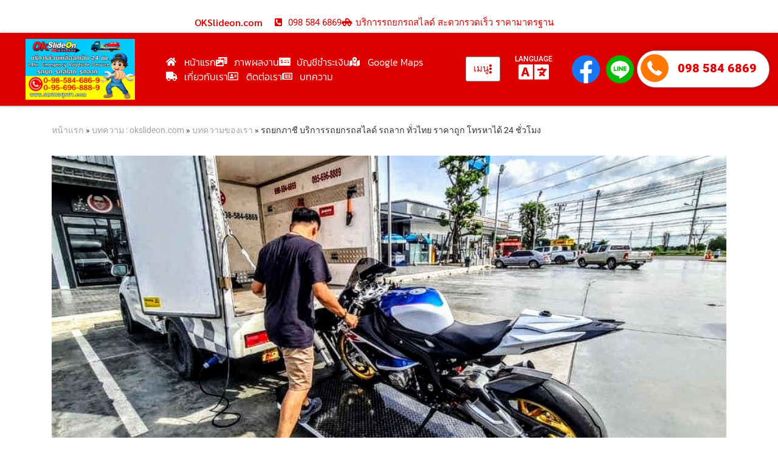

--- FILE ---
content_type: text/html; charset=UTF-8
request_url: https://www.okslideon.com/%E0%B8%A3%E0%B8%96%E0%B8%A2%E0%B8%81%E0%B8%A0%E0%B8%B2%E0%B8%8A%E0%B8%B5/
body_size: 22407
content:
<!DOCTYPE html>
<html lang="th" prefix="og: https://ogp.me/ns#">
<head>
	<meta charset="UTF-8">
	<meta name="viewport" content="width=device-width, initial-scale=1.0, viewport-fit=cover" />		<script>(function(html){html.className = html.className.replace(/\bno-js\b/,'js')})(document.documentElement);</script>
	<style>img:is([sizes="auto" i], [sizes^="auto," i]) { contain-intrinsic-size: 3000px 1500px }</style>
	
<!-- Search Engine Optimization by Rank Math - https://rankmath.com/ -->
<title>รถยกภาชี บริการรถยกรถสไลด์ รถลาก ทั่วไทย ราคาถูก โทรหาได้ 24 ชั่วโมง</title>
<meta name="description" content="okslideon.com บริการรถยกรถสไลด์อยุธยา ติดต่อได้ 24 ชม. รถยกรถสไลด์สุพรรณบุรี รถยกรถสไลด์อ่างทอง รถยกรถสไลด์สระบุรี รถยกรถสไลด์ปทุมธานี"/>
<meta name="robots" content="follow, index, max-snippet:-1, max-video-preview:-1, max-image-preview:large"/>
<link rel="canonical" href="https://www.okslideon.com/%e0%b8%a3%e0%b8%96%e0%b8%a2%e0%b8%81%e0%b8%a0%e0%b8%b2%e0%b8%8a%e0%b8%b5/" />
<meta property="og:locale" content="th_TH" />
<meta property="og:type" content="article" />
<meta property="og:title" content="รถยกภาชี บริการรถยกรถสไลด์ รถลาก ทั่วไทย ราคาถูก โทรหาได้ 24 ชั่วโมง" />
<meta property="og:description" content="okslideon.com บริการรถยกรถสไลด์อยุธยา ติดต่อได้ 24 ชม. รถยกรถสไลด์สุพรรณบุรี รถยกรถสไลด์อ่างทอง รถยกรถสไลด์สระบุรี รถยกรถสไลด์ปทุมธานี" />
<meta property="og:url" content="https://www.okslideon.com/%e0%b8%a3%e0%b8%96%e0%b8%a2%e0%b8%81%e0%b8%a0%e0%b8%b2%e0%b8%8a%e0%b8%b5/" />
<meta property="og:site_name" content="okslideon.com" />
<meta property="article:tag" content="รถยก" />
<meta property="article:tag" content="รถสไลด์" />
<meta property="article:section" content="บทความของเรา" />
<meta property="og:updated_time" content="2021-08-17T10:59:14+07:00" />
<meta property="og:image" content="https://www.okslideon.com/wp-content/uploads/2019/12/okslideon.com-บริการรถยก-รถสไลด์อยุธยา-บริการ-24-ชม-32.jpg" />
<meta property="og:image:secure_url" content="https://www.okslideon.com/wp-content/uploads/2019/12/okslideon.com-บริการรถยก-รถสไลด์อยุธยา-บริการ-24-ชม-32.jpg" />
<meta property="og:image:width" content="960" />
<meta property="og:image:height" content="720" />
<meta property="og:image:alt" content="รถยกภาชี" />
<meta property="og:image:type" content="image/jpeg" />
<meta property="article:published_time" content="2021-08-17T10:59:13+07:00" />
<meta property="article:modified_time" content="2021-08-17T10:59:14+07:00" />
<meta name="twitter:card" content="summary_large_image" />
<meta name="twitter:title" content="รถยกภาชี บริการรถยกรถสไลด์ รถลาก ทั่วไทย ราคาถูก โทรหาได้ 24 ชั่วโมง" />
<meta name="twitter:description" content="okslideon.com บริการรถยกรถสไลด์อยุธยา ติดต่อได้ 24 ชม. รถยกรถสไลด์สุพรรณบุรี รถยกรถสไลด์อ่างทอง รถยกรถสไลด์สระบุรี รถยกรถสไลด์ปทุมธานี" />
<meta name="twitter:image" content="https://www.okslideon.com/wp-content/uploads/2019/12/okslideon.com-บริการรถยก-รถสไลด์อยุธยา-บริการ-24-ชม-32.jpg" />
<script type="application/ld+json" class="rank-math-schema">{"@context":"https://schema.org","@graph":[{"@type":"Organization","@id":"https://www.okslideon.com/#organization","name":"okslideon.com","url":"https://www.okslideon.com","logo":{"@type":"ImageObject","@id":"https://www.okslideon.com/#logo","url":"https://www.okslideon.com/wp-content/uploads/2019/12/cropped-logo-ok.jpg","contentUrl":"https://www.okslideon.com/wp-content/uploads/2019/12/cropped-logo-ok.jpg","caption":"okslideon.com","inLanguage":"th","width":"1441","height":"800"}},{"@type":"WebSite","@id":"https://www.okslideon.com/#website","url":"https://www.okslideon.com","name":"okslideon.com","publisher":{"@id":"https://www.okslideon.com/#organization"},"inLanguage":"th"},{"@type":"ImageObject","@id":"https://www.okslideon.com/wp-content/uploads/2019/12/okslideon.com-\u0e1a\u0e23\u0e34\u0e01\u0e32\u0e23\u0e23\u0e16\u0e22\u0e01-\u0e23\u0e16\u0e2a\u0e44\u0e25\u0e14\u0e4c\u0e2d\u0e22\u0e38\u0e18\u0e22\u0e32-\u0e1a\u0e23\u0e34\u0e01\u0e32\u0e23-24-\u0e0a\u0e21-32.jpg","url":"https://www.okslideon.com/wp-content/uploads/2019/12/okslideon.com-\u0e1a\u0e23\u0e34\u0e01\u0e32\u0e23\u0e23\u0e16\u0e22\u0e01-\u0e23\u0e16\u0e2a\u0e44\u0e25\u0e14\u0e4c\u0e2d\u0e22\u0e38\u0e18\u0e22\u0e32-\u0e1a\u0e23\u0e34\u0e01\u0e32\u0e23-24-\u0e0a\u0e21-32.jpg","width":"960","height":"720","inLanguage":"th"},{"@type":"WebPage","@id":"https://www.okslideon.com/%e0%b8%a3%e0%b8%96%e0%b8%a2%e0%b8%81%e0%b8%a0%e0%b8%b2%e0%b8%8a%e0%b8%b5/#webpage","url":"https://www.okslideon.com/%e0%b8%a3%e0%b8%96%e0%b8%a2%e0%b8%81%e0%b8%a0%e0%b8%b2%e0%b8%8a%e0%b8%b5/","name":"\u0e23\u0e16\u0e22\u0e01\u0e20\u0e32\u0e0a\u0e35 \u0e1a\u0e23\u0e34\u0e01\u0e32\u0e23\u0e23\u0e16\u0e22\u0e01\u0e23\u0e16\u0e2a\u0e44\u0e25\u0e14\u0e4c \u0e23\u0e16\u0e25\u0e32\u0e01 \u0e17\u0e31\u0e48\u0e27\u0e44\u0e17\u0e22 \u0e23\u0e32\u0e04\u0e32\u0e16\u0e39\u0e01 \u0e42\u0e17\u0e23\u0e2b\u0e32\u0e44\u0e14\u0e49 24 \u0e0a\u0e31\u0e48\u0e27\u0e42\u0e21\u0e07","datePublished":"2021-08-17T10:59:13+07:00","dateModified":"2021-08-17T10:59:14+07:00","isPartOf":{"@id":"https://www.okslideon.com/#website"},"primaryImageOfPage":{"@id":"https://www.okslideon.com/wp-content/uploads/2019/12/okslideon.com-\u0e1a\u0e23\u0e34\u0e01\u0e32\u0e23\u0e23\u0e16\u0e22\u0e01-\u0e23\u0e16\u0e2a\u0e44\u0e25\u0e14\u0e4c\u0e2d\u0e22\u0e38\u0e18\u0e22\u0e32-\u0e1a\u0e23\u0e34\u0e01\u0e32\u0e23-24-\u0e0a\u0e21-32.jpg"},"inLanguage":"th"},{"@type":"Person","@id":"https://www.okslideon.com/author/thailink-co/","name":"Thailink.co","url":"https://www.okslideon.com/author/thailink-co/","image":{"@type":"ImageObject","@id":"https://secure.gravatar.com/avatar/349031d1a0d6639e7bf9edbf904cc92e64d5978bfc218e9f8dcc3ecdf2f15430?s=96&amp;d=mm&amp;r=g","url":"https://secure.gravatar.com/avatar/349031d1a0d6639e7bf9edbf904cc92e64d5978bfc218e9f8dcc3ecdf2f15430?s=96&amp;d=mm&amp;r=g","caption":"Thailink.co","inLanguage":"th"},"worksFor":{"@id":"https://www.okslideon.com/#organization"}},{"@type":"BlogPosting","headline":"\u0e23\u0e16\u0e22\u0e01\u0e20\u0e32\u0e0a\u0e35 \u0e1a\u0e23\u0e34\u0e01\u0e32\u0e23\u0e23\u0e16\u0e22\u0e01\u0e23\u0e16\u0e2a\u0e44\u0e25\u0e14\u0e4c \u0e23\u0e16\u0e25\u0e32\u0e01 \u0e17\u0e31\u0e48\u0e27\u0e44\u0e17\u0e22 \u0e23\u0e32\u0e04\u0e32\u0e16\u0e39\u0e01 \u0e42\u0e17\u0e23\u0e2b\u0e32\u0e44\u0e14\u0e49 24 \u0e0a\u0e31\u0e48\u0e27\u0e42\u0e21\u0e07","keywords":"\u0e23\u0e16\u0e22\u0e01\u0e20\u0e32\u0e0a\u0e35","datePublished":"2021-08-17T10:59:13+07:00","dateModified":"2021-08-17T10:59:14+07:00","author":{"@id":"https://www.okslideon.com/author/thailink-co/","name":"Thailink.co"},"publisher":{"@id":"https://www.okslideon.com/#organization"},"description":"okslideon.com \u0e1a\u0e23\u0e34\u0e01\u0e32\u0e23\u0e23\u0e16\u0e22\u0e01\u0e23\u0e16\u0e2a\u0e44\u0e25\u0e14\u0e4c\u0e2d\u0e22\u0e38\u0e18\u0e22\u0e32 \u0e15\u0e34\u0e14\u0e15\u0e48\u0e2d\u0e44\u0e14\u0e49 24 \u0e0a\u0e21. \u0e23\u0e16\u0e22\u0e01\u0e23\u0e16\u0e2a\u0e44\u0e25\u0e14\u0e4c\u0e2a\u0e38\u0e1e\u0e23\u0e23\u0e13\u0e1a\u0e38\u0e23\u0e35 \u0e23\u0e16\u0e22\u0e01\u0e23\u0e16\u0e2a\u0e44\u0e25\u0e14\u0e4c\u0e2d\u0e48\u0e32\u0e07\u0e17\u0e2d\u0e07 \u0e23\u0e16\u0e22\u0e01\u0e23\u0e16\u0e2a\u0e44\u0e25\u0e14\u0e4c\u0e2a\u0e23\u0e30\u0e1a\u0e38\u0e23\u0e35 \u0e23\u0e16\u0e22\u0e01\u0e23\u0e16\u0e2a\u0e44\u0e25\u0e14\u0e4c\u0e1b\u0e17\u0e38\u0e21\u0e18\u0e32\u0e19\u0e35","name":"\u0e23\u0e16\u0e22\u0e01\u0e20\u0e32\u0e0a\u0e35 \u0e1a\u0e23\u0e34\u0e01\u0e32\u0e23\u0e23\u0e16\u0e22\u0e01\u0e23\u0e16\u0e2a\u0e44\u0e25\u0e14\u0e4c \u0e23\u0e16\u0e25\u0e32\u0e01 \u0e17\u0e31\u0e48\u0e27\u0e44\u0e17\u0e22 \u0e23\u0e32\u0e04\u0e32\u0e16\u0e39\u0e01 \u0e42\u0e17\u0e23\u0e2b\u0e32\u0e44\u0e14\u0e49 24 \u0e0a\u0e31\u0e48\u0e27\u0e42\u0e21\u0e07","@id":"https://www.okslideon.com/%e0%b8%a3%e0%b8%96%e0%b8%a2%e0%b8%81%e0%b8%a0%e0%b8%b2%e0%b8%8a%e0%b8%b5/#richSnippet","isPartOf":{"@id":"https://www.okslideon.com/%e0%b8%a3%e0%b8%96%e0%b8%a2%e0%b8%81%e0%b8%a0%e0%b8%b2%e0%b8%8a%e0%b8%b5/#webpage"},"image":{"@id":"https://www.okslideon.com/wp-content/uploads/2019/12/okslideon.com-\u0e1a\u0e23\u0e34\u0e01\u0e32\u0e23\u0e23\u0e16\u0e22\u0e01-\u0e23\u0e16\u0e2a\u0e44\u0e25\u0e14\u0e4c\u0e2d\u0e22\u0e38\u0e18\u0e22\u0e32-\u0e1a\u0e23\u0e34\u0e01\u0e32\u0e23-24-\u0e0a\u0e21-32.jpg"},"inLanguage":"th","mainEntityOfPage":{"@id":"https://www.okslideon.com/%e0%b8%a3%e0%b8%96%e0%b8%a2%e0%b8%81%e0%b8%a0%e0%b8%b2%e0%b8%8a%e0%b8%b5/#webpage"}}]}</script>
<!-- /Rank Math WordPress SEO plugin -->

<link rel='dns-prefetch' href='//translate.google.com' />
<link rel='dns-prefetch' href='//fonts.googleapis.com' />
<link rel="alternate" type="application/rss+xml" title="okslideon.com &raquo; ฟีด" href="https://www.okslideon.com/feed/" />
<link rel="alternate" type="application/rss+xml" title="okslideon.com &raquo; ฟีดความเห็น" href="https://www.okslideon.com/comments/feed/" />
<link rel="alternate" type="application/rss+xml" title="okslideon.com &raquo; รถยกภาชี บริการรถยกรถสไลด์ รถลาก ทั่วไทย ราคาถูก โทรหาได้ 24 ชั่วโมง ฟีดความเห็น" href="https://www.okslideon.com/%e0%b8%a3%e0%b8%96%e0%b8%a2%e0%b8%81%e0%b8%a0%e0%b8%b2%e0%b8%8a%e0%b8%b5/feed/" />
<script type="text/javascript">
/* <![CDATA[ */
window._wpemojiSettings = {"baseUrl":"https:\/\/s.w.org\/images\/core\/emoji\/16.0.1\/72x72\/","ext":".png","svgUrl":"https:\/\/s.w.org\/images\/core\/emoji\/16.0.1\/svg\/","svgExt":".svg","source":{"concatemoji":"https:\/\/www.okslideon.com\/wp-includes\/js\/wp-emoji-release.min.js?ver=6.8.3"}};
/*! This file is auto-generated */
!function(s,n){var o,i,e;function c(e){try{var t={supportTests:e,timestamp:(new Date).valueOf()};sessionStorage.setItem(o,JSON.stringify(t))}catch(e){}}function p(e,t,n){e.clearRect(0,0,e.canvas.width,e.canvas.height),e.fillText(t,0,0);var t=new Uint32Array(e.getImageData(0,0,e.canvas.width,e.canvas.height).data),a=(e.clearRect(0,0,e.canvas.width,e.canvas.height),e.fillText(n,0,0),new Uint32Array(e.getImageData(0,0,e.canvas.width,e.canvas.height).data));return t.every(function(e,t){return e===a[t]})}function u(e,t){e.clearRect(0,0,e.canvas.width,e.canvas.height),e.fillText(t,0,0);for(var n=e.getImageData(16,16,1,1),a=0;a<n.data.length;a++)if(0!==n.data[a])return!1;return!0}function f(e,t,n,a){switch(t){case"flag":return n(e,"\ud83c\udff3\ufe0f\u200d\u26a7\ufe0f","\ud83c\udff3\ufe0f\u200b\u26a7\ufe0f")?!1:!n(e,"\ud83c\udde8\ud83c\uddf6","\ud83c\udde8\u200b\ud83c\uddf6")&&!n(e,"\ud83c\udff4\udb40\udc67\udb40\udc62\udb40\udc65\udb40\udc6e\udb40\udc67\udb40\udc7f","\ud83c\udff4\u200b\udb40\udc67\u200b\udb40\udc62\u200b\udb40\udc65\u200b\udb40\udc6e\u200b\udb40\udc67\u200b\udb40\udc7f");case"emoji":return!a(e,"\ud83e\udedf")}return!1}function g(e,t,n,a){var r="undefined"!=typeof WorkerGlobalScope&&self instanceof WorkerGlobalScope?new OffscreenCanvas(300,150):s.createElement("canvas"),o=r.getContext("2d",{willReadFrequently:!0}),i=(o.textBaseline="top",o.font="600 32px Arial",{});return e.forEach(function(e){i[e]=t(o,e,n,a)}),i}function t(e){var t=s.createElement("script");t.src=e,t.defer=!0,s.head.appendChild(t)}"undefined"!=typeof Promise&&(o="wpEmojiSettingsSupports",i=["flag","emoji"],n.supports={everything:!0,everythingExceptFlag:!0},e=new Promise(function(e){s.addEventListener("DOMContentLoaded",e,{once:!0})}),new Promise(function(t){var n=function(){try{var e=JSON.parse(sessionStorage.getItem(o));if("object"==typeof e&&"number"==typeof e.timestamp&&(new Date).valueOf()<e.timestamp+604800&&"object"==typeof e.supportTests)return e.supportTests}catch(e){}return null}();if(!n){if("undefined"!=typeof Worker&&"undefined"!=typeof OffscreenCanvas&&"undefined"!=typeof URL&&URL.createObjectURL&&"undefined"!=typeof Blob)try{var e="postMessage("+g.toString()+"("+[JSON.stringify(i),f.toString(),p.toString(),u.toString()].join(",")+"));",a=new Blob([e],{type:"text/javascript"}),r=new Worker(URL.createObjectURL(a),{name:"wpTestEmojiSupports"});return void(r.onmessage=function(e){c(n=e.data),r.terminate(),t(n)})}catch(e){}c(n=g(i,f,p,u))}t(n)}).then(function(e){for(var t in e)n.supports[t]=e[t],n.supports.everything=n.supports.everything&&n.supports[t],"flag"!==t&&(n.supports.everythingExceptFlag=n.supports.everythingExceptFlag&&n.supports[t]);n.supports.everythingExceptFlag=n.supports.everythingExceptFlag&&!n.supports.flag,n.DOMReady=!1,n.readyCallback=function(){n.DOMReady=!0}}).then(function(){return e}).then(function(){var e;n.supports.everything||(n.readyCallback(),(e=n.source||{}).concatemoji?t(e.concatemoji):e.wpemoji&&e.twemoji&&(t(e.twemoji),t(e.wpemoji)))}))}((window,document),window._wpemojiSettings);
/* ]]> */
</script>
<link rel='stylesheet' id='font-customizer-style-css' href='https://www.okslideon.com/wp-content/themes/customizr-pro/addons/wfc/front/assets/css/font_customizer.min.css?ver=3.0.7' type='text/css' media='all' />
<link rel='stylesheet' id='czr-gfonts-css' href='//fonts.googleapis.com/css?family=Roboto' type='text/css' media='all' />
<style id='wp-emoji-styles-inline-css' type='text/css'>

	img.wp-smiley, img.emoji {
		display: inline !important;
		border: none !important;
		box-shadow: none !important;
		height: 1em !important;
		width: 1em !important;
		margin: 0 0.07em !important;
		vertical-align: -0.1em !important;
		background: none !important;
		padding: 0 !important;
	}
</style>
<link rel='stylesheet' id='wp-block-library-css' href='https://www.okslideon.com/wp-includes/css/dist/block-library/style.min.css?ver=6.8.3' type='text/css' media='all' />
<style id='classic-theme-styles-inline-css' type='text/css'>
/*! This file is auto-generated */
.wp-block-button__link{color:#fff;background-color:#32373c;border-radius:9999px;box-shadow:none;text-decoration:none;padding:calc(.667em + 2px) calc(1.333em + 2px);font-size:1.125em}.wp-block-file__button{background:#32373c;color:#fff;text-decoration:none}
</style>
<style id='global-styles-inline-css' type='text/css'>
:root{--wp--preset--aspect-ratio--square: 1;--wp--preset--aspect-ratio--4-3: 4/3;--wp--preset--aspect-ratio--3-4: 3/4;--wp--preset--aspect-ratio--3-2: 3/2;--wp--preset--aspect-ratio--2-3: 2/3;--wp--preset--aspect-ratio--16-9: 16/9;--wp--preset--aspect-ratio--9-16: 9/16;--wp--preset--color--black: #000000;--wp--preset--color--cyan-bluish-gray: #abb8c3;--wp--preset--color--white: #ffffff;--wp--preset--color--pale-pink: #f78da7;--wp--preset--color--vivid-red: #cf2e2e;--wp--preset--color--luminous-vivid-orange: #ff6900;--wp--preset--color--luminous-vivid-amber: #fcb900;--wp--preset--color--light-green-cyan: #7bdcb5;--wp--preset--color--vivid-green-cyan: #00d084;--wp--preset--color--pale-cyan-blue: #8ed1fc;--wp--preset--color--vivid-cyan-blue: #0693e3;--wp--preset--color--vivid-purple: #9b51e0;--wp--preset--gradient--vivid-cyan-blue-to-vivid-purple: linear-gradient(135deg,rgba(6,147,227,1) 0%,rgb(155,81,224) 100%);--wp--preset--gradient--light-green-cyan-to-vivid-green-cyan: linear-gradient(135deg,rgb(122,220,180) 0%,rgb(0,208,130) 100%);--wp--preset--gradient--luminous-vivid-amber-to-luminous-vivid-orange: linear-gradient(135deg,rgba(252,185,0,1) 0%,rgba(255,105,0,1) 100%);--wp--preset--gradient--luminous-vivid-orange-to-vivid-red: linear-gradient(135deg,rgba(255,105,0,1) 0%,rgb(207,46,46) 100%);--wp--preset--gradient--very-light-gray-to-cyan-bluish-gray: linear-gradient(135deg,rgb(238,238,238) 0%,rgb(169,184,195) 100%);--wp--preset--gradient--cool-to-warm-spectrum: linear-gradient(135deg,rgb(74,234,220) 0%,rgb(151,120,209) 20%,rgb(207,42,186) 40%,rgb(238,44,130) 60%,rgb(251,105,98) 80%,rgb(254,248,76) 100%);--wp--preset--gradient--blush-light-purple: linear-gradient(135deg,rgb(255,206,236) 0%,rgb(152,150,240) 100%);--wp--preset--gradient--blush-bordeaux: linear-gradient(135deg,rgb(254,205,165) 0%,rgb(254,45,45) 50%,rgb(107,0,62) 100%);--wp--preset--gradient--luminous-dusk: linear-gradient(135deg,rgb(255,203,112) 0%,rgb(199,81,192) 50%,rgb(65,88,208) 100%);--wp--preset--gradient--pale-ocean: linear-gradient(135deg,rgb(255,245,203) 0%,rgb(182,227,212) 50%,rgb(51,167,181) 100%);--wp--preset--gradient--electric-grass: linear-gradient(135deg,rgb(202,248,128) 0%,rgb(113,206,126) 100%);--wp--preset--gradient--midnight: linear-gradient(135deg,rgb(2,3,129) 0%,rgb(40,116,252) 100%);--wp--preset--font-size--small: 13px;--wp--preset--font-size--medium: 20px;--wp--preset--font-size--large: 36px;--wp--preset--font-size--x-large: 42px;--wp--preset--spacing--20: 0.44rem;--wp--preset--spacing--30: 0.67rem;--wp--preset--spacing--40: 1rem;--wp--preset--spacing--50: 1.5rem;--wp--preset--spacing--60: 2.25rem;--wp--preset--spacing--70: 3.38rem;--wp--preset--spacing--80: 5.06rem;--wp--preset--shadow--natural: 6px 6px 9px rgba(0, 0, 0, 0.2);--wp--preset--shadow--deep: 12px 12px 50px rgba(0, 0, 0, 0.4);--wp--preset--shadow--sharp: 6px 6px 0px rgba(0, 0, 0, 0.2);--wp--preset--shadow--outlined: 6px 6px 0px -3px rgba(255, 255, 255, 1), 6px 6px rgba(0, 0, 0, 1);--wp--preset--shadow--crisp: 6px 6px 0px rgba(0, 0, 0, 1);}:where(.is-layout-flex){gap: 0.5em;}:where(.is-layout-grid){gap: 0.5em;}body .is-layout-flex{display: flex;}.is-layout-flex{flex-wrap: wrap;align-items: center;}.is-layout-flex > :is(*, div){margin: 0;}body .is-layout-grid{display: grid;}.is-layout-grid > :is(*, div){margin: 0;}:where(.wp-block-columns.is-layout-flex){gap: 2em;}:where(.wp-block-columns.is-layout-grid){gap: 2em;}:where(.wp-block-post-template.is-layout-flex){gap: 1.25em;}:where(.wp-block-post-template.is-layout-grid){gap: 1.25em;}.has-black-color{color: var(--wp--preset--color--black) !important;}.has-cyan-bluish-gray-color{color: var(--wp--preset--color--cyan-bluish-gray) !important;}.has-white-color{color: var(--wp--preset--color--white) !important;}.has-pale-pink-color{color: var(--wp--preset--color--pale-pink) !important;}.has-vivid-red-color{color: var(--wp--preset--color--vivid-red) !important;}.has-luminous-vivid-orange-color{color: var(--wp--preset--color--luminous-vivid-orange) !important;}.has-luminous-vivid-amber-color{color: var(--wp--preset--color--luminous-vivid-amber) !important;}.has-light-green-cyan-color{color: var(--wp--preset--color--light-green-cyan) !important;}.has-vivid-green-cyan-color{color: var(--wp--preset--color--vivid-green-cyan) !important;}.has-pale-cyan-blue-color{color: var(--wp--preset--color--pale-cyan-blue) !important;}.has-vivid-cyan-blue-color{color: var(--wp--preset--color--vivid-cyan-blue) !important;}.has-vivid-purple-color{color: var(--wp--preset--color--vivid-purple) !important;}.has-black-background-color{background-color: var(--wp--preset--color--black) !important;}.has-cyan-bluish-gray-background-color{background-color: var(--wp--preset--color--cyan-bluish-gray) !important;}.has-white-background-color{background-color: var(--wp--preset--color--white) !important;}.has-pale-pink-background-color{background-color: var(--wp--preset--color--pale-pink) !important;}.has-vivid-red-background-color{background-color: var(--wp--preset--color--vivid-red) !important;}.has-luminous-vivid-orange-background-color{background-color: var(--wp--preset--color--luminous-vivid-orange) !important;}.has-luminous-vivid-amber-background-color{background-color: var(--wp--preset--color--luminous-vivid-amber) !important;}.has-light-green-cyan-background-color{background-color: var(--wp--preset--color--light-green-cyan) !important;}.has-vivid-green-cyan-background-color{background-color: var(--wp--preset--color--vivid-green-cyan) !important;}.has-pale-cyan-blue-background-color{background-color: var(--wp--preset--color--pale-cyan-blue) !important;}.has-vivid-cyan-blue-background-color{background-color: var(--wp--preset--color--vivid-cyan-blue) !important;}.has-vivid-purple-background-color{background-color: var(--wp--preset--color--vivid-purple) !important;}.has-black-border-color{border-color: var(--wp--preset--color--black) !important;}.has-cyan-bluish-gray-border-color{border-color: var(--wp--preset--color--cyan-bluish-gray) !important;}.has-white-border-color{border-color: var(--wp--preset--color--white) !important;}.has-pale-pink-border-color{border-color: var(--wp--preset--color--pale-pink) !important;}.has-vivid-red-border-color{border-color: var(--wp--preset--color--vivid-red) !important;}.has-luminous-vivid-orange-border-color{border-color: var(--wp--preset--color--luminous-vivid-orange) !important;}.has-luminous-vivid-amber-border-color{border-color: var(--wp--preset--color--luminous-vivid-amber) !important;}.has-light-green-cyan-border-color{border-color: var(--wp--preset--color--light-green-cyan) !important;}.has-vivid-green-cyan-border-color{border-color: var(--wp--preset--color--vivid-green-cyan) !important;}.has-pale-cyan-blue-border-color{border-color: var(--wp--preset--color--pale-cyan-blue) !important;}.has-vivid-cyan-blue-border-color{border-color: var(--wp--preset--color--vivid-cyan-blue) !important;}.has-vivid-purple-border-color{border-color: var(--wp--preset--color--vivid-purple) !important;}.has-vivid-cyan-blue-to-vivid-purple-gradient-background{background: var(--wp--preset--gradient--vivid-cyan-blue-to-vivid-purple) !important;}.has-light-green-cyan-to-vivid-green-cyan-gradient-background{background: var(--wp--preset--gradient--light-green-cyan-to-vivid-green-cyan) !important;}.has-luminous-vivid-amber-to-luminous-vivid-orange-gradient-background{background: var(--wp--preset--gradient--luminous-vivid-amber-to-luminous-vivid-orange) !important;}.has-luminous-vivid-orange-to-vivid-red-gradient-background{background: var(--wp--preset--gradient--luminous-vivid-orange-to-vivid-red) !important;}.has-very-light-gray-to-cyan-bluish-gray-gradient-background{background: var(--wp--preset--gradient--very-light-gray-to-cyan-bluish-gray) !important;}.has-cool-to-warm-spectrum-gradient-background{background: var(--wp--preset--gradient--cool-to-warm-spectrum) !important;}.has-blush-light-purple-gradient-background{background: var(--wp--preset--gradient--blush-light-purple) !important;}.has-blush-bordeaux-gradient-background{background: var(--wp--preset--gradient--blush-bordeaux) !important;}.has-luminous-dusk-gradient-background{background: var(--wp--preset--gradient--luminous-dusk) !important;}.has-pale-ocean-gradient-background{background: var(--wp--preset--gradient--pale-ocean) !important;}.has-electric-grass-gradient-background{background: var(--wp--preset--gradient--electric-grass) !important;}.has-midnight-gradient-background{background: var(--wp--preset--gradient--midnight) !important;}.has-small-font-size{font-size: var(--wp--preset--font-size--small) !important;}.has-medium-font-size{font-size: var(--wp--preset--font-size--medium) !important;}.has-large-font-size{font-size: var(--wp--preset--font-size--large) !important;}.has-x-large-font-size{font-size: var(--wp--preset--font-size--x-large) !important;}
:where(.wp-block-post-template.is-layout-flex){gap: 1.25em;}:where(.wp-block-post-template.is-layout-grid){gap: 1.25em;}
:where(.wp-block-columns.is-layout-flex){gap: 2em;}:where(.wp-block-columns.is-layout-grid){gap: 2em;}
:root :where(.wp-block-pullquote){font-size: 1.5em;line-height: 1.6;}
</style>
<link rel='stylesheet' id='google-language-translator-css' href='https://www.okslideon.com/wp-content/plugins/google-language-translator/css/style.css?ver=6.0.20' type='text/css' media='' />
<link rel='stylesheet' id='wpa-css-css' href='https://www.okslideon.com/wp-content/plugins/honeypot/includes/css/wpa.css?ver=2.3.04' type='text/css' media='all' />
<link rel='stylesheet' id='seed-social-css' href='https://www.okslideon.com/wp-content/plugins/seed-social/style.css?ver=2021.02' type='text/css' media='all' />
<link rel='stylesheet' id='customizr-main-css' href='https://www.okslideon.com/wp-content/themes/customizr-pro/assets/front/css/style.css?ver=2.1.21' type='text/css' media='all' />
<style id='customizr-main-inline-css' type='text/css'>
::-moz-selection{background-color:#a3a3a3}

::selection{background-color:#a3a3a3}

a,
.btn-skin:active,
.btn-skin:focus,
.btn-skin:hover,
.btn-skin.inverted,
.grid-container__classic .post-type__icon,
.post-type__icon:hover .icn-format,
.grid-container__classic .post-type__icon:hover .icn-format,
[class*='grid-container__'] .entry-title a.czr-title:hover,
input[type=checkbox]:checked::before{color:#a3a3a3}

.czr-css-loader > div ,
.btn-skin,
.btn-skin:active,
.btn-skin:focus,
.btn-skin:hover,
.btn-skin-h-dark,
.btn-skin-h-dark.inverted:active,
.btn-skin-h-dark.inverted:focus,
.btn-skin-h-dark.inverted:hover{border-color:#a3a3a3}

.tc-header.border-top{border-top-color:#a3a3a3}

[class*='grid-container__'] .entry-title a:hover::after,
.grid-container__classic .post-type__icon,
.btn-skin,
.btn-skin.inverted:active,
.btn-skin.inverted:focus,
.btn-skin.inverted:hover,
.btn-skin-h-dark,
.btn-skin-h-dark.inverted:active,
.btn-skin-h-dark.inverted:focus,
.btn-skin-h-dark.inverted:hover,
.sidebar .widget-title::after,
input[type=radio]:checked::before{background-color:#a3a3a3}

.btn-skin-light:active,
.btn-skin-light:focus,
.btn-skin-light:hover,
.btn-skin-light.inverted{color:#c9c9c9}

input:not([type='submit']):not([type='button']):not([type='number']):not([type='checkbox']):not([type='radio']):focus,
textarea:focus,
.btn-skin-light,
.btn-skin-light.inverted,
.btn-skin-light:active,
.btn-skin-light:focus,
.btn-skin-light:hover,
.btn-skin-light.inverted:active,
.btn-skin-light.inverted:focus,
.btn-skin-light.inverted:hover{border-color:#c9c9c9}

.btn-skin-light,
.btn-skin-light.inverted:active,
.btn-skin-light.inverted:focus,
.btn-skin-light.inverted:hover{background-color:#c9c9c9}

.btn-skin-lightest:active,
.btn-skin-lightest:focus,
.btn-skin-lightest:hover,
.btn-skin-lightest.inverted{color:#d5d5d5}

.btn-skin-lightest,
.btn-skin-lightest.inverted,
.btn-skin-lightest:active,
.btn-skin-lightest:focus,
.btn-skin-lightest:hover,
.btn-skin-lightest.inverted:active,
.btn-skin-lightest.inverted:focus,
.btn-skin-lightest.inverted:hover{border-color:#d5d5d5}

.btn-skin-lightest,
.btn-skin-lightest.inverted:active,
.btn-skin-lightest.inverted:focus,
.btn-skin-lightest.inverted:hover{background-color:#d5d5d5}

.pagination,
a:hover,
a:focus,
a:active,
.btn-skin-dark:active,
.btn-skin-dark:focus,
.btn-skin-dark:hover,
.btn-skin-dark.inverted,
.btn-skin-dark-oh:active,
.btn-skin-dark-oh:focus,
.btn-skin-dark-oh:hover,
.post-info a:not(.btn):hover,
.grid-container__classic .post-type__icon .icn-format,
[class*='grid-container__'] .hover .entry-title a,
.widget-area a:not(.btn):hover,
a.czr-format-link:hover,
.format-link.hover a.czr-format-link,
button[type=submit]:hover,
button[type=submit]:active,
button[type=submit]:focus,
input[type=submit]:hover,
input[type=submit]:active,
input[type=submit]:focus,
.tabs .nav-link:hover,
.tabs .nav-link.active,
.tabs .nav-link.active:hover,
.tabs .nav-link.active:focus{color:#848484}

.grid-container__classic.tc-grid-border .grid__item,
.btn-skin-dark,
.btn-skin-dark.inverted,
button[type=submit],
input[type=submit],
.btn-skin-dark:active,
.btn-skin-dark:focus,
.btn-skin-dark:hover,
.btn-skin-dark.inverted:active,
.btn-skin-dark.inverted:focus,
.btn-skin-dark.inverted:hover,
.btn-skin-h-dark:active,
.btn-skin-h-dark:focus,
.btn-skin-h-dark:hover,
.btn-skin-h-dark.inverted,
.btn-skin-h-dark.inverted,
.btn-skin-h-dark.inverted,
.btn-skin-dark-oh:active,
.btn-skin-dark-oh:focus,
.btn-skin-dark-oh:hover,
.btn-skin-dark-oh.inverted:active,
.btn-skin-dark-oh.inverted:focus,
.btn-skin-dark-oh.inverted:hover,
button[type=submit]:hover,
button[type=submit]:active,
button[type=submit]:focus,
input[type=submit]:hover,
input[type=submit]:active,
input[type=submit]:focus{border-color:#848484}

.btn-skin-dark,
.btn-skin-dark.inverted:active,
.btn-skin-dark.inverted:focus,
.btn-skin-dark.inverted:hover,
.btn-skin-h-dark:active,
.btn-skin-h-dark:focus,
.btn-skin-h-dark:hover,
.btn-skin-h-dark.inverted,
.btn-skin-h-dark.inverted,
.btn-skin-h-dark.inverted,
.btn-skin-dark-oh.inverted:active,
.btn-skin-dark-oh.inverted:focus,
.btn-skin-dark-oh.inverted:hover,
.grid-container__classic .post-type__icon:hover,
button[type=submit],
input[type=submit],
.czr-link-hover-underline .widgets-list-layout-links a:not(.btn)::before,
.czr-link-hover-underline .widget_archive a:not(.btn)::before,
.czr-link-hover-underline .widget_nav_menu a:not(.btn)::before,
.czr-link-hover-underline .widget_rss ul a:not(.btn)::before,
.czr-link-hover-underline .widget_recent_entries a:not(.btn)::before,
.czr-link-hover-underline .widget_categories a:not(.btn)::before,
.czr-link-hover-underline .widget_meta a:not(.btn)::before,
.czr-link-hover-underline .widget_recent_comments a:not(.btn)::before,
.czr-link-hover-underline .widget_pages a:not(.btn)::before,
.czr-link-hover-underline .widget_calendar a:not(.btn)::before,
[class*='grid-container__'] .hover .entry-title a::after,
a.czr-format-link::before,
.comment-author a::before,
.comment-link::before,
.tabs .nav-link.active::before{background-color:#848484}

.btn-skin-dark-shaded:active,
.btn-skin-dark-shaded:focus,
.btn-skin-dark-shaded:hover,
.btn-skin-dark-shaded.inverted{background-color:rgba(132,132,132,0.2)}

.btn-skin-dark-shaded,
.btn-skin-dark-shaded.inverted:active,
.btn-skin-dark-shaded.inverted:focus,
.btn-skin-dark-shaded.inverted:hover{background-color:rgba(132,132,132,0.8)}.navbar-brand,.header-tagline,h1,h2,h3,.tc-dropcap { font-family : 'Roboto'; }
body { font-family : 'Roboto'; }

      .sticky-enabled .czr-shrink-on .branding__container img {
        height:60px!important;width:auto!important
      }
              .sticky-enabled .czr-shrink-on .navbar-brand-sitename {
                font-size: 0.8em;
                opacity: 0.8;
              }
.tc-singular-thumbnail-wrapper .entry-media__wrapper {
                max-height: 200px;
                height :200px
              }

@media (min-width: 576px ){
.tc-singular-thumbnail-wrapper .entry-media__wrapper {
                  max-height: 500px;
                  height :500px
                }
}

#czr-push-footer { display: none; visibility: hidden; }
        .czr-sticky-footer #czr-push-footer.sticky-footer-enabled { display: block; }
        
</style>
<link rel='stylesheet' id='elementor-frontend-css' href='https://www.okslideon.com/wp-content/plugins/elementor/assets/css/frontend.min.css?ver=3.33.3' type='text/css' media='all' />
<link rel='stylesheet' id='widget-menu-anchor-css' href='https://www.okslideon.com/wp-content/plugins/elementor/assets/css/widget-menu-anchor.min.css?ver=3.33.3' type='text/css' media='all' />
<link rel='stylesheet' id='widget-heading-css' href='https://www.okslideon.com/wp-content/plugins/elementor/assets/css/widget-heading.min.css?ver=3.33.3' type='text/css' media='all' />
<link rel='stylesheet' id='widget-icon-list-css' href='https://www.okslideon.com/wp-content/plugins/elementor/assets/css/widget-icon-list.min.css?ver=3.33.3' type='text/css' media='all' />
<link rel='stylesheet' id='widget-image-css' href='https://www.okslideon.com/wp-content/plugins/elementor/assets/css/widget-image.min.css?ver=3.33.3' type='text/css' media='all' />
<link rel='stylesheet' id='widget-testimonial-css' href='https://www.okslideon.com/wp-content/plugins/elementor/assets/css/widget-testimonial.min.css?ver=3.33.3' type='text/css' media='all' />
<link rel='stylesheet' id='e-sticky-css' href='https://www.okslideon.com/wp-content/plugins/elementor-pro/assets/css/modules/sticky.min.css?ver=3.33.2' type='text/css' media='all' />
<link rel='stylesheet' id='widget-icon-box-css' href='https://www.okslideon.com/wp-content/plugins/elementor/assets/css/widget-icon-box.min.css?ver=3.33.3' type='text/css' media='all' />
<link rel='stylesheet' id='elementor-icons-css' href='https://www.okslideon.com/wp-content/plugins/elementor/assets/lib/eicons/css/elementor-icons.min.css?ver=5.44.0' type='text/css' media='all' />
<link rel='stylesheet' id='elementor-post-1808-css' href='https://www.okslideon.com/wp-content/uploads/elementor/css/post-1808.css?ver=1764882638' type='text/css' media='all' />
<link rel='stylesheet' id='elementor-post-2593-css' href='https://www.okslideon.com/wp-content/uploads/elementor/css/post-2593.css?ver=1764882639' type='text/css' media='all' />
<link rel='stylesheet' id='elementor-post-2598-css' href='https://www.okslideon.com/wp-content/uploads/elementor/css/post-2598.css?ver=1764882639' type='text/css' media='all' />
<link rel='stylesheet' id='elementor-gf-local-roboto-css' href='https://www.okslideon.com/wp-content/uploads/elementor/google-fonts/css/roboto.css?ver=1742245951' type='text/css' media='all' />
<link rel='stylesheet' id='elementor-gf-local-robotoslab-css' href='https://www.okslideon.com/wp-content/uploads/elementor/google-fonts/css/robotoslab.css?ver=1742331468' type='text/css' media='all' />
<link rel='stylesheet' id='elementor-gf-local-sarabun-css' href='https://www.okslideon.com/wp-content/uploads/elementor/google-fonts/css/sarabun.css?ver=1742331503' type='text/css' media='all' />
<link rel='stylesheet' id='elementor-gf-local-kanit-css' href='https://www.okslideon.com/wp-content/uploads/elementor/google-fonts/css/kanit.css?ver=1742331524' type='text/css' media='all' />
<link rel='stylesheet' id='elementor-icons-shared-0-css' href='https://www.okslideon.com/wp-content/plugins/elementor/assets/lib/font-awesome/css/fontawesome.min.css?ver=5.15.3' type='text/css' media='all' />
<link rel='stylesheet' id='elementor-icons-fa-solid-css' href='https://www.okslideon.com/wp-content/plugins/elementor/assets/lib/font-awesome/css/solid.min.css?ver=5.15.3' type='text/css' media='all' />
<link rel='stylesheet' id='elementor-icons-fa-regular-css' href='https://www.okslideon.com/wp-content/plugins/elementor/assets/lib/font-awesome/css/regular.min.css?ver=5.15.3' type='text/css' media='all' />
<script type="text/javascript" src="https://www.okslideon.com/wp-includes/js/jquery/jquery.min.js?ver=3.7.1" id="jquery-core-js"></script>
<script type="text/javascript" src="https://www.okslideon.com/wp-includes/js/jquery/jquery-migrate.min.js?ver=3.4.1" id="jquery-migrate-js"></script>
<script type="text/javascript" src="https://www.okslideon.com/wp-content/themes/customizr-pro/assets/front/js/libs/modernizr.min.js?ver=2.1.21" id="modernizr-js"></script>
<script type="text/javascript" id="tc-scripts-js-extra">
/* <![CDATA[ */
var CZRParams = {"assetsPath":"https:\/\/www.okslideon.com\/wp-content\/themes\/customizr-pro\/assets\/front\/","_disabled":[],"centerSliderImg":"1","isLightBoxEnabled":"1","SmoothScroll":{"Enabled":false,"Options":{"touchpadSupport":false}},"isAnchorScrollEnabled":"1","anchorSmoothScrollExclude":{"simple":["[class*=edd]",".carousel-control","[data-toggle=\"modal\"]","[data-toggle=\"dropdown\"]","[data-toggle=\"czr-dropdown\"]","[data-toggle=\"tooltip\"]","[data-toggle=\"popover\"]","[data-toggle=\"collapse\"]","[data-toggle=\"czr-collapse\"]","[data-toggle=\"tab\"]","[data-toggle=\"pill\"]","[data-toggle=\"czr-pill\"]","[class*=upme]","[class*=um-]"],"deep":{"classes":[],"ids":[]}},"timerOnScrollAllBrowsers":"1","centerAllImg":"1","HasComments":"","LoadModernizr":"1","stickyHeader":"","extLinksStyle":"","extLinksTargetExt":"","extLinksSkipSelectors":{"classes":["btn","button"],"ids":[]},"dropcapEnabled":"","dropcapWhere":{"post":"","page":""},"dropcapMinWords":"","dropcapSkipSelectors":{"tags":["IMG","IFRAME","H1","H2","H3","H4","H5","H6","BLOCKQUOTE","UL","OL"],"classes":["btn"],"id":[]},"imgSmartLoadEnabled":"","imgSmartLoadOpts":{"parentSelectors":["[class*=grid-container], .article-container",".__before_main_wrapper",".widget-front",".post-related-articles",".tc-singular-thumbnail-wrapper"],"opts":{"excludeImg":[".tc-holder-img"]}},"imgSmartLoadsForSliders":"","pluginCompats":[],"isWPMobile":"","menuStickyUserSettings":{"desktop":"stick_up","mobile":"stick_up"},"adminAjaxUrl":"https:\/\/www.okslideon.com\/wp-admin\/admin-ajax.php","ajaxUrl":"https:\/\/www.okslideon.com\/?czrajax=1","frontNonce":{"id":"CZRFrontNonce","handle":"b17b65e7d2"},"isDevMode":"","isModernStyle":"1","i18n":{"Permanently dismiss":"Permanently dismiss"},"frontNotifications":{"welcome":{"enabled":false,"content":"","dismissAction":"dismiss_welcome_note_front"}}};
/* ]]> */
</script>
<script type="text/javascript" src="https://www.okslideon.com/wp-content/themes/customizr-pro/assets/front/js/tc-scripts.min.js?ver=2.1.21" id="tc-scripts-js"></script>
<link rel="https://api.w.org/" href="https://www.okslideon.com/wp-json/" /><link rel="alternate" title="JSON" type="application/json" href="https://www.okslideon.com/wp-json/wp/v2/posts/2390" /><link rel="EditURI" type="application/rsd+xml" title="RSD" href="https://www.okslideon.com/xmlrpc.php?rsd" />
<meta name="generator" content="WordPress 6.8.3" />
<link rel='shortlink' href='https://www.okslideon.com/?p=2390' />
<link rel="alternate" title="oEmbed (JSON)" type="application/json+oembed" href="https://www.okslideon.com/wp-json/oembed/1.0/embed?url=https%3A%2F%2Fwww.okslideon.com%2F%25e0%25b8%25a3%25e0%25b8%2596%25e0%25b8%25a2%25e0%25b8%2581%25e0%25b8%25a0%25e0%25b8%25b2%25e0%25b8%258a%25e0%25b8%25b5%2F" />
<link rel="alternate" title="oEmbed (XML)" type="text/xml+oembed" href="https://www.okslideon.com/wp-json/oembed/1.0/embed?url=https%3A%2F%2Fwww.okslideon.com%2F%25e0%25b8%25a3%25e0%25b8%2596%25e0%25b8%25a2%25e0%25b8%2581%25e0%25b8%25a0%25e0%25b8%25b2%25e0%25b8%258a%25e0%25b8%25b5%2F&#038;format=xml" />
<style>.goog-te-gadget{margin-top:2px!important;}p.hello{font-size:12px;color:#666;}div.skiptranslate.goog-te-gadget{display:inline!important;}#google_language_translator{clear:both;}#flags{width:165px;}#flags a{display:inline-block;margin-right:2px;}#google_language_translator a{display:none!important;}div.skiptranslate.goog-te-gadget{display:inline!important;}.goog-te-gadget{color:transparent!important;}.goog-te-gadget{font-size:0px!important;}.goog-branding{display:none;}.goog-tooltip{display: none!important;}.goog-tooltip:hover{display: none!important;}.goog-text-highlight{background-color:transparent!important;border:none!important;box-shadow:none!important;}#google_language_translator select.goog-te-combo{color:#32373c;}div.skiptranslate{display:none!important;}body{top:0px!important;}#goog-gt-{display:none!important;}font font{background-color:transparent!important;box-shadow:none!important;position:initial!important;}#glt-translate-trigger{left:20px;right:auto;}#glt-translate-trigger > span{color:#ffffff;}#glt-translate-trigger{background:#f89406;}</style><meta name="generator" content="Elementor 3.33.3; features: additional_custom_breakpoints; settings: css_print_method-external, google_font-enabled, font_display-auto">
<style type="text/css">.recentcomments a{display:inline !important;padding:0 !important;margin:0 !important;}</style>			<style>
				.e-con.e-parent:nth-of-type(n+4):not(.e-lazyloaded):not(.e-no-lazyload),
				.e-con.e-parent:nth-of-type(n+4):not(.e-lazyloaded):not(.e-no-lazyload) * {
					background-image: none !important;
				}
				@media screen and (max-height: 1024px) {
					.e-con.e-parent:nth-of-type(n+3):not(.e-lazyloaded):not(.e-no-lazyload),
					.e-con.e-parent:nth-of-type(n+3):not(.e-lazyloaded):not(.e-no-lazyload) * {
						background-image: none !important;
					}
				}
				@media screen and (max-height: 640px) {
					.e-con.e-parent:nth-of-type(n+2):not(.e-lazyloaded):not(.e-no-lazyload),
					.e-con.e-parent:nth-of-type(n+2):not(.e-lazyloaded):not(.e-no-lazyload) * {
						background-image: none !important;
					}
				}
			</style>
			<link rel="icon" href="https://www.okslideon.com/wp-content/uploads/2019/12/cropped-logo-ok-1-32x32.jpg" sizes="32x32" />
<link rel="icon" href="https://www.okslideon.com/wp-content/uploads/2019/12/cropped-logo-ok-1-192x192.jpg" sizes="192x192" />
<link rel="apple-touch-icon" href="https://www.okslideon.com/wp-content/uploads/2019/12/cropped-logo-ok-1-180x180.jpg" />
<meta name="msapplication-TileImage" content="https://www.okslideon.com/wp-content/uploads/2019/12/cropped-logo-ok-1-270x270.jpg" />
		<style type="text/css" id="wp-custom-css">
			/*seed-social*/
.seed-social a {
    font-size: 18px;
    font-family: prompt;
}
.seed-social i {
    font-size: 24px;
}
@media only screen and (min-width: 768px){
 .seed-social > div{
    display: block;
  }
 .seed-social a {
 padding: 15px 20px;
 width: 100%;
 }
 .seed-social i {
 margin-right: 10px;
 }
}
/*seed-social*/
.seed-social a {
    font-size: 18px;
    font-family: prompt;
}
.seed-social i {
    font-size: 24px;
}
@media only screen and (min-width: 768px){
 .seed-social > div{
    display: block;
  }
 .seed-social a {
 padding: 15px 20px;
 width: 100%;
 }
 .seed-social i {
 margin-right: 10px;
 }
}		</style>
		</head>
<body class="wp-singular post-template-default single single-post postid-2390 single-format-standard wp-custom-logo wp-embed-responsive wp-theme-customizr-pro czr-link-hover-underline  header-skin-light footer-skin-dark czr-no-sidebar tc-center-images czr-full-layout czr-sticky-footer elementor-default elementor-kit-1808">
		<header data-elementor-type="header" data-elementor-id="2593" class="elementor elementor-2593 elementor-location-header" data-elementor-post-type="elementor_library">
					<section class="elementor-section elementor-top-section elementor-element elementor-element-7b32deb3 elementor-section-full_width elementor-section-height-default elementor-section-height-default" data-id="7b32deb3" data-element_type="section" data-settings="{&quot;background_background&quot;:&quot;classic&quot;}">
						<div class="elementor-container elementor-column-gap-default">
					<div class="elementor-column elementor-col-100 elementor-top-column elementor-element elementor-element-9cf1f19" data-id="9cf1f19" data-element_type="column">
			<div class="elementor-widget-wrap elementor-element-populated">
						<div class="elementor-element elementor-element-6bb453e3 elementor-widget elementor-widget-menu-anchor" data-id="6bb453e3" data-element_type="widget" data-widget_type="menu-anchor.default">
				<div class="elementor-widget-container">
							<div class="elementor-menu-anchor" id="top"></div>
						</div>
				</div>
				<div class="elementor-element elementor-element-1b07cbb3 elementor-widget__width-auto elementor-widget-tablet__width-inherit elementor-widget-mobile__width-inherit elementor-widget elementor-widget-heading" data-id="1b07cbb3" data-element_type="widget" data-widget_type="heading.default">
				<div class="elementor-widget-container">
					<p class="elementor-heading-title elementor-size-default">OKSlideon.com</p>				</div>
				</div>
				<div class="elementor-element elementor-element-6c11d32a elementor-icon-list--layout-inline elementor-align-left elementor-tablet-align-center elementor-mobile-align-center elementor-widget__width-auto elementor-widget-tablet__width-inherit elementor-list-item-link-full_width elementor-widget elementor-widget-icon-list" data-id="6c11d32a" data-element_type="widget" data-widget_type="icon-list.default">
				<div class="elementor-widget-container">
							<ul class="elementor-icon-list-items elementor-inline-items">
							<li class="elementor-icon-list-item elementor-inline-item">
											<a href="tel:098%20584%206869">

												<span class="elementor-icon-list-icon">
							<i aria-hidden="true" class="fas fa-phone-square-alt"></i>						</span>
										<span class="elementor-icon-list-text">098 584 6869</span>
											</a>
									</li>
								<li class="elementor-icon-list-item elementor-inline-item">
											<span class="elementor-icon-list-icon">
							<i aria-hidden="true" class="fas fa-truck-pickup"></i>						</span>
										<span class="elementor-icon-list-text">บริการรถยกรถสไลด์ สะดวกรวดเร็ว ราคามาตรฐาน</span>
									</li>
						</ul>
						</div>
				</div>
					</div>
		</div>
					</div>
		</section>
				<section class="elementor-section elementor-top-section elementor-element elementor-element-485d8b57 elementor-section-full_width elementor-section-content-middle elementor-section-height-default elementor-section-height-default" data-id="485d8b57" data-element_type="section" data-settings="{&quot;background_background&quot;:&quot;classic&quot;,&quot;sticky&quot;:&quot;top&quot;,&quot;sticky_on&quot;:[&quot;desktop&quot;,&quot;tablet&quot;,&quot;mobile&quot;],&quot;sticky_offset&quot;:0,&quot;sticky_effects_offset&quot;:0,&quot;sticky_anchor_link_offset&quot;:0}">
						<div class="elementor-container elementor-column-gap-default">
					<div class="elementor-column elementor-col-33 elementor-top-column elementor-element elementor-element-137a5ac" data-id="137a5ac" data-element_type="column">
			<div class="elementor-widget-wrap elementor-element-populated">
						<div class="elementor-element elementor-element-267134b9 elementor-widget elementor-widget-theme-site-logo elementor-widget-image" data-id="267134b9" data-element_type="widget" data-widget_type="theme-site-logo.default">
				<div class="elementor-widget-container">
											<a href="https://www.okslideon.com">
			<img fetchpriority="high" width="768" height="426" src="https://www.okslideon.com/wp-content/uploads/2019/12/cropped-logo-ok-768x426.jpg" class="attachment-medium_large size-medium_large wp-image-2297" alt="" srcset="https://www.okslideon.com/wp-content/uploads/2019/12/cropped-logo-ok-768x426.jpg 768w, https://www.okslideon.com/wp-content/uploads/2019/12/cropped-logo-ok-300x167.jpg 300w, https://www.okslideon.com/wp-content/uploads/2019/12/cropped-logo-ok-1024x568.jpg 1024w, https://www.okslideon.com/wp-content/uploads/2019/12/cropped-logo-ok-570x316.jpg 570w, https://www.okslideon.com/wp-content/uploads/2019/12/cropped-logo-ok.jpg 1441w" sizes="(max-width: 768px) 100vw, 768px" />				</a>
											</div>
				</div>
					</div>
		</div>
				<div class="elementor-column elementor-col-33 elementor-top-column elementor-element elementor-element-32ebf117" data-id="32ebf117" data-element_type="column">
			<div class="elementor-widget-wrap elementor-element-populated">
						<section class="elementor-section elementor-inner-section elementor-element elementor-element-20ef0662 elementor-reverse-mobile elementor-section-boxed elementor-section-height-default elementor-section-height-default" data-id="20ef0662" data-element_type="section">
						<div class="elementor-container elementor-column-gap-default">
					<div class="elementor-column elementor-col-33 elementor-inner-column elementor-element elementor-element-1ec88533 elementor-hidden-tablet elementor-hidden-mobile" data-id="1ec88533" data-element_type="column">
			<div class="elementor-widget-wrap elementor-element-populated">
						<div class="elementor-element elementor-element-2d5f07b3 elementor-icon-list--layout-inline elementor-hidden-tablet elementor-hidden-phone elementor-align-left elementor-list-item-link-full_width elementor-widget elementor-widget-icon-list" data-id="2d5f07b3" data-element_type="widget" data-widget_type="icon-list.default">
				<div class="elementor-widget-container">
							<ul class="elementor-icon-list-items elementor-inline-items">
							<li class="elementor-icon-list-item elementor-inline-item">
											<a href="https://www.okslideon.com">

												<span class="elementor-icon-list-icon">
							<i aria-hidden="true" class="fas fa-home"></i>						</span>
										<span class="elementor-icon-list-text">หน้าแรก</span>
											</a>
									</li>
								<li class="elementor-icon-list-item elementor-inline-item">
											<a href="https://www.okslideon.com/service/">

												<span class="elementor-icon-list-icon">
							<i aria-hidden="true" class="fas fa-photo-video"></i>						</span>
										<span class="elementor-icon-list-text">ภาพผลงาน</span>
											</a>
									</li>
								<li class="elementor-icon-list-item elementor-inline-item">
											<a href="https://www.okslideon.com/payment/">

												<span class="elementor-icon-list-icon">
							<i aria-hidden="true" class="fas fa-money-check-alt"></i>						</span>
										<span class="elementor-icon-list-text">บัญชีชำระเงิน</span>
											</a>
									</li>
								<li class="elementor-icon-list-item elementor-inline-item">
											<a href="https://www.okslideon.com/google-maps/">

												<span class="elementor-icon-list-icon">
							<i aria-hidden="true" class="fas fa-map-marked-alt"></i>						</span>
										<span class="elementor-icon-list-text">Google Maps</span>
											</a>
									</li>
								<li class="elementor-icon-list-item elementor-inline-item">
											<a href="https://www.okslideon.com/about-us/">

												<span class="elementor-icon-list-icon">
							<i aria-hidden="true" class="fas fa-truck"></i>						</span>
										<span class="elementor-icon-list-text">เกี่ยวกับเรา</span>
											</a>
									</li>
								<li class="elementor-icon-list-item elementor-inline-item">
											<a href="https://www.okslideon.com/contact-us/">

												<span class="elementor-icon-list-icon">
							<i aria-hidden="true" class="far fa-address-card"></i>						</span>
										<span class="elementor-icon-list-text">ติดต่อเรา</span>
											</a>
									</li>
								<li class="elementor-icon-list-item elementor-inline-item">
											<a href="https://www.okslideon.com/blog">

												<span class="elementor-icon-list-icon">
							<i aria-hidden="true" class="far fa-newspaper"></i>						</span>
										<span class="elementor-icon-list-text">บทความ</span>
											</a>
									</li>
						</ul>
						</div>
				</div>
					</div>
		</div>
				<div class="elementor-column elementor-col-33 elementor-inner-column elementor-element elementor-element-547a25f1" data-id="547a25f1" data-element_type="column">
			<div class="elementor-widget-wrap elementor-element-populated">
						<div class="elementor-element elementor-element-1aa2dad1 elementor-mobile-align-center elementor-align-right elementor-tablet-align-center elementor-widget elementor-widget-button" data-id="1aa2dad1" data-element_type="widget" data-widget_type="button.default">
				<div class="elementor-widget-container">
									<div class="elementor-button-wrapper">
					<a class="elementor-button elementor-button-link elementor-size-sm" href="#elementor-action%3Aaction%3Dpopup%3Aopen%26settings%3DeyJpZCI6IjI1NzgiLCJ0b2dnbGUiOmZhbHNlfQ%3D%3D">
						<span class="elementor-button-content-wrapper">
						<span class="elementor-button-icon">
				<i aria-hidden="true" class="fas fa-ellipsis-v"></i>			</span>
									<span class="elementor-button-text">เมนู</span>
					</span>
					</a>
				</div>
								</div>
				</div>
					</div>
		</div>
				<div class="elementor-column elementor-col-33 elementor-inner-column elementor-element elementor-element-2649db9a" data-id="2649db9a" data-element_type="column">
			<div class="elementor-widget-wrap elementor-element-populated">
						<div class="elementor-element elementor-element-56066666 elementor-widget elementor-widget-heading" data-id="56066666" data-element_type="widget" data-widget_type="heading.default">
				<div class="elementor-widget-container">
					<p class="elementor-heading-title elementor-size-default">LANGUAGE</p>				</div>
				</div>
				<div class="elementor-element elementor-element-27d79fa2 elementor-view-default elementor-widget elementor-widget-icon" data-id="27d79fa2" data-element_type="widget" data-widget_type="icon.default">
				<div class="elementor-widget-container">
							<div class="elementor-icon-wrapper">
			<a class="elementor-icon" href="#elementor-action%3Aaction%3Dpopup%3Aopen%26settings%3DeyJpZCI6IjI1ODIiLCJ0b2dnbGUiOmZhbHNlfQ%3D%3D">
			<i aria-hidden="true" class="fas fa-language"></i>			</a>
		</div>
						</div>
				</div>
					</div>
		</div>
					</div>
		</section>
					</div>
		</div>
				<div class="elementor-column elementor-col-33 elementor-top-column elementor-element elementor-element-6abb19a5 elementor-hidden-mobile" data-id="6abb19a5" data-element_type="column">
			<div class="elementor-widget-wrap elementor-element-populated">
						<div class="elementor-element elementor-element-251eae40 elementor-widget__width-auto elementor-widget elementor-widget-image" data-id="251eae40" data-element_type="widget" data-widget_type="image.default">
				<div class="elementor-widget-container">
																<a href="https://www.facebook.com/100026282420799" target="_blank">
							<img width="150" height="150" src="https://www.okslideon.com/wp-content/uploads/2021/08/f_logo_RGB-Hex-Blue_512-1-150x150.png" class="attachment-thumbnail size-thumbnail wp-image-2590" alt="" srcset="https://www.okslideon.com/wp-content/uploads/2021/08/f_logo_RGB-Hex-Blue_512-1-150x150.png 150w, https://www.okslideon.com/wp-content/uploads/2021/08/f_logo_RGB-Hex-Blue_512-1-300x300.png 300w, https://www.okslideon.com/wp-content/uploads/2021/08/f_logo_RGB-Hex-Blue_512-1-510x510.png 510w, https://www.okslideon.com/wp-content/uploads/2021/08/f_logo_RGB-Hex-Blue_512-1.png 512w" sizes="(max-width: 150px) 100vw, 150px" />								</a>
															</div>
				</div>
				<div class="elementor-element elementor-element-6ca2ac24 elementor-widget__width-auto elementor-widget elementor-widget-image" data-id="6ca2ac24" data-element_type="widget" data-widget_type="image.default">
				<div class="elementor-widget-container">
																<a href="http://line.me/ti/p/~aod2car" target="_blank">
							<img width="150" height="150" src="https://www.okslideon.com/wp-content/uploads/2021/08/LINE_SOCIAL_Circle-1-1-150x150.png" class="attachment-thumbnail size-thumbnail wp-image-2591" alt="" srcset="https://www.okslideon.com/wp-content/uploads/2021/08/LINE_SOCIAL_Circle-1-1-150x150.png 150w, https://www.okslideon.com/wp-content/uploads/2021/08/LINE_SOCIAL_Circle-1-1-300x300.png 300w, https://www.okslideon.com/wp-content/uploads/2021/08/LINE_SOCIAL_Circle-1-1-768x768.png 768w, https://www.okslideon.com/wp-content/uploads/2021/08/LINE_SOCIAL_Circle-1-1-570x570.png 570w, https://www.okslideon.com/wp-content/uploads/2021/08/LINE_SOCIAL_Circle-1-1-510x510.png 510w, https://www.okslideon.com/wp-content/uploads/2021/08/LINE_SOCIAL_Circle-1-1.png 800w" sizes="(max-width: 150px) 100vw, 150px" />								</a>
															</div>
				</div>
				<div class="elementor-element elementor-element-3eaee187 elementor-widget__width-auto elementor-widget elementor-widget-testimonial" data-id="3eaee187" data-element_type="widget" data-widget_type="testimonial.default">
				<div class="elementor-widget-container">
							<div class="elementor-testimonial-wrapper">
			
						<div class="elementor-testimonial-meta elementor-has-image elementor-testimonial-image-position-aside">
				<div class="elementor-testimonial-meta-inner">
											<div class="elementor-testimonial-image">
							<a href="#elementor-action%3Aaction%3Dpopup%3Aopen%26settings%3DeyJpZCI6IjI1NzgiLCJ0b2dnbGUiOmZhbHNlfQ%3D%3D" target="_blank"><img loading="lazy" width="150" height="150" src="https://www.okslideon.com/wp-content/uploads/2021/08/phone-call-icon-16-1-150x150.png" class="attachment-thumbnail size-thumbnail wp-image-2592" alt="" /></a>						</div>
					
										<div class="elementor-testimonial-details">
														<a class="elementor-testimonial-name" href="#elementor-action%3Aaction%3Dpopup%3Aopen%26settings%3DeyJpZCI6IjI1NzgiLCJ0b2dnbGUiOmZhbHNlfQ%3D%3D" target="_blank">098 584 6869</a>
																			</div>
									</div>
			</div>
					</div>
						</div>
				</div>
					</div>
		</div>
					</div>
		</section>
				</header>
		

  
    <div id="main-wrapper" class="section">

                      

          <div class="czr-hot-crumble container page-breadcrumbs" role="navigation" >
  <div class="row">
        <nav class="breadcrumbs col-12"><span class="trail-begin"><a href="https://www.okslideon.com" title="okslideon.com" rel="home" class="trail-begin">หน้าแรก</a></span> <span class="sep">&raquo;</span> <a href="https://www.okslideon.com/blog-2/" title="บทความ : okslideon.com">บทความ : okslideon.com</a> <span class="sep">&raquo;</span> <a href="https://www.okslideon.com/category/post/" title="บทความของเรา">บทความของเรา</a> <span class="sep">&raquo;</span> <span class="trail-end">รถยกภาชี บริการรถยกรถสไลด์ รถลาก ทั่วไทย ราคาถูก โทรหาได้ 24 ชั่วโมง</span></nav>  </div>
</div>
          <div class="container" role="main">

            
            <div class="flex-row row column-content-wrapper">

                
                <div id="content" class="col-12 article-container">

                  <article id="post-2390" class="post-2390 post type-post status-publish format-standard has-post-thumbnail hentry category-post tag-6 tag-7" >
    <header class="entry-header " >
  <div class="entry-header-inner">
    <section class="tc-thumbnail entry-media__holder tc-singular-thumbnail-wrapper __before_regular_heading_title" >
  <div class="entry-media__wrapper czr__r-i js-centering">
  <img loading="lazy" width="960" height="720" src="https://www.okslideon.com/wp-content/uploads/2019/12/okslideon.com-บริการรถยก-รถสไลด์อยุธยา-บริการ-24-ชม-32.jpg" class="attachment-full size-full wp-post-image" alt="" decoding="async" srcset="https://www.okslideon.com/wp-content/uploads/2019/12/okslideon.com-บริการรถยก-รถสไลด์อยุธยา-บริการ-24-ชม-32.jpg 960w, https://www.okslideon.com/wp-content/uploads/2019/12/okslideon.com-บริการรถยก-รถสไลด์อยุธยา-บริการ-24-ชม-32-300x225.jpg 300w, https://www.okslideon.com/wp-content/uploads/2019/12/okslideon.com-บริการรถยก-รถสไลด์อยุธยา-บริการ-24-ชม-32-768x576.jpg 768w, https://www.okslideon.com/wp-content/uploads/2019/12/okslideon.com-บริการรถยก-รถสไลด์อยุธยา-บริการ-24-ชม-32-570x428.jpg 570w" sizes="(max-width: 960px) 100vw, 960px" />  </div>
</section>            <div class="tax__container post-info entry-meta">
          <a class="tax__link" href="https://www.okslideon.com/category/post/" title="แสดงรายการทั้งหมดใน บทความของเรา"> <span>บทความของเรา</span> </a>        </div>
        <h1 class="entry-title">รถยกภาชี บริการรถยกรถสไลด์ รถลาก ทั่วไทย ราคาถูก โทรหาได้ 24 ชั่วโมง</h1>
        <div class="header-bottom">
      <div class="post-info">
                  <span class="entry-meta">
        <span class="author-meta">by <span class="author vcard"><span class="author_name"><a class="url fn n" href="https://www.okslideon.com/author/thailink-co/" title="แสดงเรื่องทั้งหมดโดย Thailink.co" rel="author">Thailink.co</a></span></span></span><span class="v-separator">|</span>เผยแพร่แล้ว <a href="https://www.okslideon.com/2021/08/17/" title="10:59" rel="bookmark"><time class="entry-date published updated" datetime="2021-08-17T10:59:13+07:00">17/08/2021</time></a><span class="v-separator">-</span>Updated <a href="https://www.okslideon.com/2021/08/17/" title="10:59" rel="bookmark"><time class="entry-date updated" datetime="2021-08-17T10:59:14+07:00">17/08/2021</time></a></span>      </div>
    </div>
  </div>
</header>  <div class="post-entry tc-content-inner">
    <section class="post-content entry-content " >
            <div class="czr-wp-the-content">
        
<h3 class="wp-block-heading">okslideon.com รถยกภาชี บริการรถยกรถสไลด์ รถลาก ทั่วไทย ราคาถูก โทรหาได้ 24 ชั่วโมง</h3>
      </div>
      <footer class="post-footer clearfix">
                <div class="row entry-meta justify-content-between align-items-center">
                    <div class="post-tags col-xs-12 col-sm-auto col-sm">
            <ul class="tags">
              <li><a class="tag__link btn btn-skin-dark-oh inverted" href="https://www.okslideon.com/tag/%e0%b8%a3%e0%b8%96%e0%b8%a2%e0%b8%81/" title="แสดงรายการทั้งหมดใน รถยก"> <span>รถยก</span> </a></li><li><a class="tag__link btn btn-skin-dark-oh inverted" href="https://www.okslideon.com/tag/%e0%b8%a3%e0%b8%96%e0%b8%aa%e0%b9%84%e0%b8%a5%e0%b8%94%e0%b9%8c/" title="แสดงรายการทั้งหมดใน รถสไลด์"> <span>รถสไลด์</span> </a></li>            </ul>
          </div>
                          </div>
      </footer>
    </section><!-- .entry-content -->
  </div><!-- .post-entry -->
  </article><section class="post-related-articles czr-carousel " id="related-posts-section" >
  <header class="row flex-row">
    <h3 class="related-posts_title col">You may also like</h3>
          <div class="related-posts_nav col col-auto">
        <span class="btn btn-skin-dark inverted czr-carousel-prev slider-control czr-carousel-control disabled icn-left-open-big" title="Previous related articles" tabindex="0"></span>
        <span class="btn btn-skin-dark inverted czr-carousel-next slider-control czr-carousel-control icn-right-open-big" title="Next related articles" tabindex="0"></span>
      </div>
      </header>
  <div class="row grid-container__square-mini carousel-inner">
  <article id="post-2458_related_posts" class="col-6 grid-item czr-related-post post-2458 post type-post status-publish format-standard has-post-thumbnail category-post tag-6 tag-7" >
  <div class="grid__item flex-wrap flex-lg-nowrap flex-row">
    <section class="tc-thumbnail entry-media__holder col-12 col-lg-6 czr__r-w1by1" >
  <div class="entry-media__wrapper czr__r-i js-centering">
        <a class="bg-link" rel="bookmark" title="Permalink to:&nbsp;รถยกบ้านสร้าง บริการรถยกรถสไลด์ รถลาก ทั่วไทย ราคาถูก โทรหาได้ 24 ชั่วโมง" href="https://www.okslideon.com/%e0%b8%a3%e0%b8%96%e0%b8%a2%e0%b8%81%e0%b8%9a%e0%b9%89%e0%b8%b2%e0%b8%99%e0%b8%aa%e0%b8%a3%e0%b9%89%e0%b8%b2%e0%b8%87/"></a>
  <img loading="lazy" width="510" height="510" src="https://www.okslideon.com/wp-content/uploads/2019/12/okslideon.com-บริการรถยก-รถสไลด์อยุธยา-บริการ-24-ชม-9-510x510.jpg" class="attachment-tc-sq-thumb tc-thumb-type-thumb czr-img wp-post-image" alt="" decoding="async" srcset="https://www.okslideon.com/wp-content/uploads/2019/12/okslideon.com-บริการรถยก-รถสไลด์อยุธยา-บริการ-24-ชม-9-510x510.jpg 510w, https://www.okslideon.com/wp-content/uploads/2019/12/okslideon.com-บริการรถยก-รถสไลด์อยุธยา-บริการ-24-ชม-9-150x150.jpg 150w" sizes="(max-width: 510px) 100vw, 510px" /><div class="post-action btn btn-skin-dark-shaded inverted"><a href="https://www.okslideon.com/wp-content/uploads/2019/12/okslideon.com-บริการรถยก-รถสไลด์อยุธยา-บริการ-24-ชม-9.jpg" class="expand-img icn-expand"></a></div>  </div>
</section>      <section class="tc-content entry-content__holder col-12 col-lg-6 czr__r-w1by1">
        <div class="entry-content__wrapper">
        <header class="entry-header " >
  <div class="entry-header-inner ">
          <div class="entry-meta post-info">
          เผยแพร่แล้ว <a href="https://www.okslideon.com/%e0%b8%a3%e0%b8%96%e0%b8%a2%e0%b8%81%e0%b8%9a%e0%b9%89%e0%b8%b2%e0%b8%99%e0%b8%aa%e0%b8%a3%e0%b9%89%e0%b8%b2%e0%b8%87/" title="Permalink to:&nbsp;รถยกบ้านสร้าง บริการรถยกรถสไลด์ รถลาก ทั่วไทย ราคาถูก โทรหาได้ 24 ชั่วโมง" rel="bookmark"><time class="entry-date published updated" datetime="2021-08-17T11:28:10+07:00">17/08/2021</time></a>      </div>
        <h2 class="entry-title ">
      <a class="czr-title" href="https://www.okslideon.com/%e0%b8%a3%e0%b8%96%e0%b8%a2%e0%b8%81%e0%b8%9a%e0%b9%89%e0%b8%b2%e0%b8%99%e0%b8%aa%e0%b8%a3%e0%b9%89%e0%b8%b2%e0%b8%87/" title="Permalink to รถยกบ้านสร้าง บริการรถยกรถสไลด์ รถลาก ทั่วไทย ราคาถูก โทรหาได้ 24 ชั่วโมง" rel="bookmark">รถยกบ้านสร้าง บริการรถยกรถสไลด์ รถลาก ทั่วไทย ราคาถูก โทรหาได้ 24 ชั่วโมง</a>
    </h2>
      </div>
</header><div class="tc-content-inner entry-summary"  >
            <div class="czr-wp-the-content">
              <p>okslideon.com รถยกบ้าน [&hellip;]</p>
          </div>
      </div>        </div>
      </section>
  </div>
</article><article id="post-2403_related_posts" class="col-6 grid-item czr-related-post post-2403 post type-post status-publish format-standard has-post-thumbnail category-post tag-6 tag-7" >
  <div class="grid__item flex-wrap flex-lg-nowrap flex-row">
    <section class="tc-thumbnail entry-media__holder col-12 col-lg-6 czr__r-w1by1" >
  <div class="entry-media__wrapper czr__r-i js-centering">
        <a class="bg-link" rel="bookmark" title="Permalink to:&nbsp;รถสไลด์หนองโดน บริการรถยกรถสไลด์ รถลาก ทั่วไทย ราคาถูก โทรหาได้ 24 ชั่วโมง" href="https://www.okslideon.com/%e0%b8%a3%e0%b8%96%e0%b8%aa%e0%b9%84%e0%b8%a5%e0%b8%94%e0%b9%8c%e0%b8%ab%e0%b8%99%e0%b8%ad%e0%b8%87%e0%b9%82%e0%b8%94%e0%b8%99/"></a>
  <img loading="lazy" width="510" height="510" src="https://www.okslideon.com/wp-content/uploads/2019/12/okslideon.com-บริการรถยก-รถสไลด์อยุธยา-บริการ-24-ชม-21-510x510.jpg" class="attachment-tc-sq-thumb tc-thumb-type-thumb czr-img wp-post-image" alt="" decoding="async" srcset="https://www.okslideon.com/wp-content/uploads/2019/12/okslideon.com-บริการรถยก-รถสไลด์อยุธยา-บริการ-24-ชม-21-510x510.jpg 510w, https://www.okslideon.com/wp-content/uploads/2019/12/okslideon.com-บริการรถยก-รถสไลด์อยุธยา-บริการ-24-ชม-21-150x150.jpg 150w" sizes="(max-width: 510px) 100vw, 510px" /><div class="post-action btn btn-skin-dark-shaded inverted"><a href="https://www.okslideon.com/wp-content/uploads/2019/12/okslideon.com-บริการรถยก-รถสไลด์อยุธยา-บริการ-24-ชม-21.jpg" class="expand-img icn-expand"></a></div>  </div>
</section>      <section class="tc-content entry-content__holder col-12 col-lg-6 czr__r-w1by1">
        <div class="entry-content__wrapper">
        <header class="entry-header " >
  <div class="entry-header-inner ">
          <div class="entry-meta post-info">
          เผยแพร่แล้ว <a href="https://www.okslideon.com/%e0%b8%a3%e0%b8%96%e0%b8%aa%e0%b9%84%e0%b8%a5%e0%b8%94%e0%b9%8c%e0%b8%ab%e0%b8%99%e0%b8%ad%e0%b8%87%e0%b9%82%e0%b8%94%e0%b8%99/" title="Permalink to:&nbsp;รถสไลด์หนองโดน บริการรถยกรถสไลด์ รถลาก ทั่วไทย ราคาถูก โทรหาได้ 24 ชั่วโมง" rel="bookmark"><time class="entry-date published updated" datetime="2021-08-17T11:00:08+07:00">17/08/2021</time></a>      </div>
        <h2 class="entry-title ">
      <a class="czr-title" href="https://www.okslideon.com/%e0%b8%a3%e0%b8%96%e0%b8%aa%e0%b9%84%e0%b8%a5%e0%b8%94%e0%b9%8c%e0%b8%ab%e0%b8%99%e0%b8%ad%e0%b8%87%e0%b9%82%e0%b8%94%e0%b8%99/" title="Permalink to รถสไลด์หนองโดน บริการรถยกรถสไลด์ รถลาก ทั่วไทย ราคาถูก โทรหาได้ 24 ชั่วโมง" rel="bookmark">รถสไลด์หนองโดน บริการรถยกรถสไลด์ รถลาก ทั่วไทย ราคาถูก โทรหาได้ 24 ชั่วโมง</a>
    </h2>
      </div>
</header><div class="tc-content-inner entry-summary"  >
            <div class="czr-wp-the-content">
              <p>okslideon.com รถสไลด์ห [&hellip;]</p>
          </div>
      </div>        </div>
      </section>
  </div>
</article><article id="post-2402_related_posts" class="col-6 grid-item czr-related-post post-2402 post type-post status-publish format-standard has-post-thumbnail category-post tag-6 tag-7" >
  <div class="grid__item flex-wrap flex-lg-nowrap flex-row">
    <section class="tc-thumbnail entry-media__holder col-12 col-lg-6 czr__r-w1by1" >
  <div class="entry-media__wrapper czr__r-i js-centering">
        <a class="bg-link" rel="bookmark" title="Permalink to:&nbsp;รถสไลด์มวกเหล็ก บริการรถยกรถสไลด์ รถลาก ทั่วไทย ราคาถูก โทรหาได้ 24 ชั่วโมง" href="https://www.okslideon.com/%e0%b8%a3%e0%b8%96%e0%b8%aa%e0%b9%84%e0%b8%a5%e0%b8%94%e0%b9%8c%e0%b8%a1%e0%b8%a7%e0%b8%81%e0%b9%80%e0%b8%ab%e0%b8%a5%e0%b9%87%e0%b8%81/"></a>
  <img loading="lazy" width="510" height="510" src="https://www.okslideon.com/wp-content/uploads/2019/12/okslideon.com-บริการรถยก-รถสไลด์อยุธยา-บริการ-24-ชม-28-510x510.jpg" class="attachment-tc-sq-thumb tc-thumb-type-thumb czr-img wp-post-image" alt="" decoding="async" srcset="https://www.okslideon.com/wp-content/uploads/2019/12/okslideon.com-บริการรถยก-รถสไลด์อยุธยา-บริการ-24-ชม-28-510x510.jpg 510w, https://www.okslideon.com/wp-content/uploads/2019/12/okslideon.com-บริการรถยก-รถสไลด์อยุธยา-บริการ-24-ชม-28-150x150.jpg 150w" sizes="(max-width: 510px) 100vw, 510px" /><div class="post-action btn btn-skin-dark-shaded inverted"><a href="https://www.okslideon.com/wp-content/uploads/2019/12/okslideon.com-บริการรถยก-รถสไลด์อยุธยา-บริการ-24-ชม-28.jpg" class="expand-img icn-expand"></a></div>  </div>
</section>      <section class="tc-content entry-content__holder col-12 col-lg-6 czr__r-w1by1">
        <div class="entry-content__wrapper">
        <header class="entry-header " >
  <div class="entry-header-inner ">
          <div class="entry-meta post-info">
          เผยแพร่แล้ว <a href="https://www.okslideon.com/%e0%b8%a3%e0%b8%96%e0%b8%aa%e0%b9%84%e0%b8%a5%e0%b8%94%e0%b9%8c%e0%b8%a1%e0%b8%a7%e0%b8%81%e0%b9%80%e0%b8%ab%e0%b8%a5%e0%b9%87%e0%b8%81/" title="Permalink to:&nbsp;รถสไลด์มวกเหล็ก บริการรถยกรถสไลด์ รถลาก ทั่วไทย ราคาถูก โทรหาได้ 24 ชั่วโมง" rel="bookmark"><time class="entry-date published updated" datetime="2021-08-17T11:02:17+07:00">17/08/2021</time></a>      </div>
        <h2 class="entry-title ">
      <a class="czr-title" href="https://www.okslideon.com/%e0%b8%a3%e0%b8%96%e0%b8%aa%e0%b9%84%e0%b8%a5%e0%b8%94%e0%b9%8c%e0%b8%a1%e0%b8%a7%e0%b8%81%e0%b9%80%e0%b8%ab%e0%b8%a5%e0%b9%87%e0%b8%81/" title="Permalink to รถสไลด์มวกเหล็ก บริการรถยกรถสไลด์ รถลาก ทั่วไทย ราคาถูก โทรหาได้ 24 ชั่วโมง" rel="bookmark">รถสไลด์มวกเหล็ก บริการรถยกรถสไลด์ รถลาก ทั่วไทย ราคาถูก โทรหาได้ 24 ชั่วโมง</a>
    </h2>
      </div>
</header><div class="tc-content-inner entry-summary"  >
            <div class="czr-wp-the-content">
              <p>okslideon.com รถสไลด์ม [&hellip;]</p>
          </div>
      </div>        </div>
      </section>
  </div>
</article><article id="post-2552_related_posts" class="col-6 grid-item czr-related-post post-2552 post type-post status-publish format-standard has-post-thumbnail category-post tag-6 tag-7" >
  <div class="grid__item flex-wrap flex-lg-nowrap flex-row">
    <section class="tc-thumbnail entry-media__holder col-12 col-lg-6 czr__r-w1by1" >
  <div class="entry-media__wrapper czr__r-i js-centering">
        <a class="bg-link" rel="bookmark" title="Permalink to:&nbsp;รถสไลด์ถนนพหลโยธิน บริการรถยกรถสไลด์ รถลาก ทั่วไทย ราคาถูก โทรหาได้ 24 ชั่วโมง" href="https://www.okslideon.com/%e0%b8%a3%e0%b8%96%e0%b8%aa%e0%b9%84%e0%b8%a5%e0%b8%94%e0%b9%8c%e0%b8%96%e0%b8%99%e0%b8%99%e0%b8%9e%e0%b8%ab%e0%b8%a5%e0%b9%82%e0%b8%a2%e0%b8%98%e0%b8%b4%e0%b8%99-2/"></a>
  <img loading="lazy" width="510" height="510" src="https://www.okslideon.com/wp-content/uploads/2019/12/okslideon.com-บริการรถยก-รถสไลด์อยุธยา-บริการ-24-ชม-21-510x510.jpg" class="attachment-tc-sq-thumb tc-thumb-type-thumb czr-img wp-post-image" alt="" decoding="async" srcset="https://www.okslideon.com/wp-content/uploads/2019/12/okslideon.com-บริการรถยก-รถสไลด์อยุธยา-บริการ-24-ชม-21-510x510.jpg 510w, https://www.okslideon.com/wp-content/uploads/2019/12/okslideon.com-บริการรถยก-รถสไลด์อยุธยา-บริการ-24-ชม-21-150x150.jpg 150w" sizes="(max-width: 510px) 100vw, 510px" /><div class="post-action btn btn-skin-dark-shaded inverted"><a href="https://www.okslideon.com/wp-content/uploads/2019/12/okslideon.com-บริการรถยก-รถสไลด์อยุธยา-บริการ-24-ชม-21.jpg" class="expand-img icn-expand"></a></div>  </div>
</section>      <section class="tc-content entry-content__holder col-12 col-lg-6 czr__r-w1by1">
        <div class="entry-content__wrapper">
        <header class="entry-header " >
  <div class="entry-header-inner ">
          <div class="entry-meta post-info">
          เผยแพร่แล้ว <a href="https://www.okslideon.com/%e0%b8%a3%e0%b8%96%e0%b8%aa%e0%b9%84%e0%b8%a5%e0%b8%94%e0%b9%8c%e0%b8%96%e0%b8%99%e0%b8%99%e0%b8%9e%e0%b8%ab%e0%b8%a5%e0%b9%82%e0%b8%a2%e0%b8%98%e0%b8%b4%e0%b8%99-2/" title="Permalink to:&nbsp;รถสไลด์ถนนพหลโยธิน บริการรถยกรถสไลด์ รถลาก ทั่วไทย ราคาถูก โทรหาได้ 24 ชั่วโมง" rel="bookmark"><time class="entry-date published updated" datetime="2021-08-17T12:34:01+07:00">17/08/2021</time></a>      </div>
        <h2 class="entry-title ">
      <a class="czr-title" href="https://www.okslideon.com/%e0%b8%a3%e0%b8%96%e0%b8%aa%e0%b9%84%e0%b8%a5%e0%b8%94%e0%b9%8c%e0%b8%96%e0%b8%99%e0%b8%99%e0%b8%9e%e0%b8%ab%e0%b8%a5%e0%b9%82%e0%b8%a2%e0%b8%98%e0%b8%b4%e0%b8%99-2/" title="Permalink to รถสไลด์ถนนพหลโยธิน บริการรถยกรถสไลด์ รถลาก ทั่วไทย ราคาถูก โทรหาได้ 24 ชั่วโมง" rel="bookmark">รถสไลด์ถนนพหลโยธิน บริการรถยกรถสไลด์ รถลาก ทั่วไทย ราคาถูก โทรหาได้ 24 ชั่วโมง</a>
    </h2>
      </div>
</header><div class="tc-content-inner entry-summary"  >
            <div class="czr-wp-the-content">
              <p>okslideon.com รถสไลด์ถ [&hellip;]</p>
          </div>
      </div>        </div>
      </section>
  </div>
</article>  </div>
</section>
                </div>

                
            </div><!-- .column-content-wrapper -->

            

          </div><!-- .container -->

          <div id="czr-push-footer" ></div>
    </div><!-- #main-wrapper -->

    
          <div class="container-fluid">
        <div class="post-navigation row " >
  <nav id="nav-below" class="col-12" role="navigation">
    <h2 class="sr-only">การนำทางของเรื่อง</h2>
    <ul class="czr_pager row flex-row flex-no-wrap">
      <li class="previous col-5 text-left">
              <span class="sr-only">Previous post</span>
        <span class="nav-previous nav-dir"><a href="https://www.okslideon.com/%e0%b8%a3%e0%b8%96%e0%b8%a2%e0%b8%81%e0%b8%a5%e0%b8%b2%e0%b8%94%e0%b8%9a%e0%b8%b1%e0%b8%a7%e0%b8%ab%e0%b8%a5%e0%b8%a7%e0%b8%87/" rel="prev"><span class="meta-nav"><i class="arrow icn-left-open-big"></i><span class="meta-nav-title">รถยกลาดบัวหลวง บริการรถยกรถสไลด์ รถลาก ทั่วไทย ราคาถูก โทรหาได้ 24 ชั่วโมง</span></span></a></span>
            </li>
      <li class="nav-back col-2 text-center">
                <a href="https://www.okslideon.com/blog-2/" title="Back to post list">
          <span><i class="icn-grid-empty"></i></span>
          <span class="sr-only">Back to post list</span>
        </a>
              </li>
      <li class="next col-5 text-right">
              <span class="sr-only">Next post</span>
        <span class="nav-next nav-dir"><a href="https://www.okslideon.com/%e0%b8%a3%e0%b8%96%e0%b8%a2%e0%b8%81%e0%b8%9c%e0%b8%b1%e0%b8%81%e0%b9%84%e0%b8%ab%e0%b9%88/" rel="next"><span class="meta-nav"><span class="meta-nav-title">รถยกผักไห่ บริการรถยกรถสไลด์ รถลาก ทั่วไทย ราคาถูก โทรหาได้ 24 ชั่วโมง</span><i class="arrow icn-right-open-big"></i></span></a></span>
            </li>
  </ul>
  </nav>
</div>
      </div>
    
		<footer data-elementor-type="footer" data-elementor-id="2598" class="elementor elementor-2598 elementor-location-footer" data-elementor-post-type="elementor_library">
					<section class="elementor-section elementor-top-section elementor-element elementor-element-32c4a2ff elementor-section-full_width elementor-reverse-mobile elementor-section-height-default elementor-section-height-default" data-id="32c4a2ff" data-element_type="section" data-settings="{&quot;background_background&quot;:&quot;classic&quot;}">
							<div class="elementor-background-overlay"></div>
							<div class="elementor-container elementor-column-gap-default">
					<div class="elementor-column elementor-col-25 elementor-top-column elementor-element elementor-element-b925e8b" data-id="b925e8b" data-element_type="column">
			<div class="elementor-widget-wrap elementor-element-populated">
						<div class="elementor-element elementor-element-4c90dc56 elementor-widget elementor-widget-theme-site-logo elementor-widget-image" data-id="4c90dc56" data-element_type="widget" data-widget_type="theme-site-logo.default">
				<div class="elementor-widget-container">
											<a href="https://www.okslideon.com">
			<img fetchpriority="high" width="768" height="426" src="https://www.okslideon.com/wp-content/uploads/2019/12/cropped-logo-ok-768x426.jpg" class="attachment-medium_large size-medium_large wp-image-2297" alt="" srcset="https://www.okslideon.com/wp-content/uploads/2019/12/cropped-logo-ok-768x426.jpg 768w, https://www.okslideon.com/wp-content/uploads/2019/12/cropped-logo-ok-300x167.jpg 300w, https://www.okslideon.com/wp-content/uploads/2019/12/cropped-logo-ok-1024x568.jpg 1024w, https://www.okslideon.com/wp-content/uploads/2019/12/cropped-logo-ok-570x316.jpg 570w, https://www.okslideon.com/wp-content/uploads/2019/12/cropped-logo-ok.jpg 1441w" sizes="(max-width: 768px) 100vw, 768px" />				</a>
											</div>
				</div>
				<div class="elementor-element elementor-element-6dce6d87 elementor-widget elementor-widget-heading" data-id="6dce6d87" data-element_type="widget" data-widget_type="heading.default">
				<div class="elementor-widget-container">
					<p class="elementor-heading-title elementor-size-default">บริการรถยกรถสไลด์ สะดวกรวดเร็ว  ราคามาตรฐาน ติดต่อได้ 24 ชม.</p>				</div>
				</div>
					</div>
		</div>
				<div class="elementor-column elementor-col-25 elementor-top-column elementor-element elementor-element-19d17b06" data-id="19d17b06" data-element_type="column">
			<div class="elementor-widget-wrap elementor-element-populated">
						<div class="elementor-element elementor-element-503156ce elementor-widget elementor-widget-heading" data-id="503156ce" data-element_type="widget" data-widget_type="heading.default">
				<div class="elementor-widget-container">
					<p class="elementor-heading-title elementor-size-default">เมนู :</p>				</div>
				</div>
				<section class="elementor-section elementor-inner-section elementor-element elementor-element-24ac611e my-icon-menu elementor-section-boxed elementor-section-height-default elementor-section-height-default" data-id="24ac611e" data-element_type="section">
						<div class="elementor-container elementor-column-gap-default">
					<div class="elementor-column elementor-col-33 elementor-inner-column elementor-element elementor-element-710d1f4e" data-id="710d1f4e" data-element_type="column" data-settings="{&quot;background_background&quot;:&quot;classic&quot;}">
			<div class="elementor-widget-wrap elementor-element-populated">
						<div class="elementor-element elementor-element-4e7ab2bd elementor-view-default elementor-position-top elementor-mobile-position-top elementor-widget elementor-widget-icon-box" data-id="4e7ab2bd" data-element_type="widget" data-widget_type="icon-box.default">
				<div class="elementor-widget-container">
							<div class="elementor-icon-box-wrapper">

						<div class="elementor-icon-box-icon">
				<a href="https://www.okslideon.com" class="elementor-icon" tabindex="-1" aria-label="หน้าหลัก">
				<i aria-hidden="true" class="fas fa-home"></i>				</a>
			</div>
			
						<div class="elementor-icon-box-content">

									<p class="elementor-icon-box-title">
						<a href="https://www.okslideon.com" >
							หน้าหลัก						</a>
					</p>
				
				
			</div>
			
		</div>
						</div>
				</div>
					</div>
		</div>
				<div class="elementor-column elementor-col-33 elementor-inner-column elementor-element elementor-element-5708907a" data-id="5708907a" data-element_type="column" data-settings="{&quot;background_background&quot;:&quot;classic&quot;}">
			<div class="elementor-widget-wrap elementor-element-populated">
						<div class="elementor-element elementor-element-2788b9d0 elementor-view-default elementor-position-top elementor-mobile-position-top elementor-widget elementor-widget-icon-box" data-id="2788b9d0" data-element_type="widget" data-widget_type="icon-box.default">
				<div class="elementor-widget-container">
							<div class="elementor-icon-box-wrapper">

						<div class="elementor-icon-box-icon">
				<a href="https://www.okslideon.com/service/" class="elementor-icon" tabindex="-1" aria-label="ภาพผลงาน">
				<i aria-hidden="true" class="far fa-images"></i>				</a>
			</div>
			
						<div class="elementor-icon-box-content">

									<p class="elementor-icon-box-title">
						<a href="https://www.okslideon.com/service/" >
							ภาพผลงาน						</a>
					</p>
				
				
			</div>
			
		</div>
						</div>
				</div>
					</div>
		</div>
				<div class="elementor-column elementor-col-33 elementor-inner-column elementor-element elementor-element-1b55dfb8" data-id="1b55dfb8" data-element_type="column" data-settings="{&quot;background_background&quot;:&quot;classic&quot;}">
			<div class="elementor-widget-wrap elementor-element-populated">
						<div class="elementor-element elementor-element-30814924 elementor-view-default elementor-position-top elementor-mobile-position-top elementor-widget elementor-widget-icon-box" data-id="30814924" data-element_type="widget" data-widget_type="icon-box.default">
				<div class="elementor-widget-container">
							<div class="elementor-icon-box-wrapper">

						<div class="elementor-icon-box-icon">
				<a href="https://www.okslideon.com/payment/" class="elementor-icon" tabindex="-1" aria-label="บัญชีชำระเงิน">
				<i aria-hidden="true" class="fas fa-money-check-alt"></i>				</a>
			</div>
			
						<div class="elementor-icon-box-content">

									<p class="elementor-icon-box-title">
						<a href="https://www.okslideon.com/payment/" >
							บัญชีชำระเงิน						</a>
					</p>
				
				
			</div>
			
		</div>
						</div>
				</div>
					</div>
		</div>
					</div>
		</section>
				<section class="elementor-section elementor-inner-section elementor-element elementor-element-1913f430 my-icon-menu elementor-section-boxed elementor-section-height-default elementor-section-height-default" data-id="1913f430" data-element_type="section">
						<div class="elementor-container elementor-column-gap-default">
					<div class="elementor-column elementor-col-33 elementor-inner-column elementor-element elementor-element-1aaa83f2" data-id="1aaa83f2" data-element_type="column" data-settings="{&quot;background_background&quot;:&quot;classic&quot;}">
			<div class="elementor-widget-wrap elementor-element-populated">
						<div class="elementor-element elementor-element-984927a elementor-view-default elementor-position-top elementor-mobile-position-top elementor-widget elementor-widget-icon-box" data-id="984927a" data-element_type="widget" data-widget_type="icon-box.default">
				<div class="elementor-widget-container">
							<div class="elementor-icon-box-wrapper">

						<div class="elementor-icon-box-icon">
				<a href="https://www.okslideon.com/about-us/" class="elementor-icon" tabindex="-1" aria-label="เกี่ยวกับเรา">
				<i aria-hidden="true" class="far fa-address-card"></i>				</a>
			</div>
			
						<div class="elementor-icon-box-content">

									<p class="elementor-icon-box-title">
						<a href="https://www.okslideon.com/about-us/" >
							เกี่ยวกับเรา						</a>
					</p>
				
				
			</div>
			
		</div>
						</div>
				</div>
					</div>
		</div>
				<div class="elementor-column elementor-col-33 elementor-inner-column elementor-element elementor-element-1ce85f61" data-id="1ce85f61" data-element_type="column" data-settings="{&quot;background_background&quot;:&quot;classic&quot;}">
			<div class="elementor-widget-wrap elementor-element-populated">
						<div class="elementor-element elementor-element-10eab6e0 elementor-view-default elementor-position-top elementor-mobile-position-top elementor-widget elementor-widget-icon-box" data-id="10eab6e0" data-element_type="widget" data-widget_type="icon-box.default">
				<div class="elementor-widget-container">
							<div class="elementor-icon-box-wrapper">

						<div class="elementor-icon-box-icon">
				<a href="https://www.okslideon.com/contact-us/" class="elementor-icon" tabindex="-1" aria-label="ติดต่อเรา">
				<i aria-hidden="true" class="fas fa-phone-volume"></i>				</a>
			</div>
			
						<div class="elementor-icon-box-content">

									<p class="elementor-icon-box-title">
						<a href="https://www.okslideon.com/contact-us/" >
							ติดต่อเรา						</a>
					</p>
				
				
			</div>
			
		</div>
						</div>
				</div>
					</div>
		</div>
				<div class="elementor-column elementor-col-33 elementor-inner-column elementor-element elementor-element-36bad2b3" data-id="36bad2b3" data-element_type="column" data-settings="{&quot;background_background&quot;:&quot;classic&quot;}">
			<div class="elementor-widget-wrap elementor-element-populated">
						<div class="elementor-element elementor-element-1b20a53b elementor-view-default elementor-position-top elementor-mobile-position-top elementor-widget elementor-widget-icon-box" data-id="1b20a53b" data-element_type="widget" data-widget_type="icon-box.default">
				<div class="elementor-widget-container">
							<div class="elementor-icon-box-wrapper">

						<div class="elementor-icon-box-icon">
				<a href="https://www.okslideon.com/google-maps/" class="elementor-icon" tabindex="-1" aria-label="แผนที่ตั้ง">
				<i aria-hidden="true" class="fas fa-map-marked-alt"></i>				</a>
			</div>
			
						<div class="elementor-icon-box-content">

									<p class="elementor-icon-box-title">
						<a href="https://www.okslideon.com/google-maps/" >
							แผนที่ตั้ง						</a>
					</p>
				
				
			</div>
			
		</div>
						</div>
				</div>
					</div>
		</div>
					</div>
		</section>
				<section class="elementor-section elementor-inner-section elementor-element elementor-element-5487ac32 my-icon-menu elementor-section-boxed elementor-section-height-default elementor-section-height-default" data-id="5487ac32" data-element_type="section">
						<div class="elementor-container elementor-column-gap-default">
					<div class="elementor-column elementor-col-100 elementor-inner-column elementor-element elementor-element-c9310db" data-id="c9310db" data-element_type="column" data-settings="{&quot;background_background&quot;:&quot;classic&quot;}">
			<div class="elementor-widget-wrap elementor-element-populated">
						<div class="elementor-element elementor-element-c5417a5 elementor-view-default elementor-position-top elementor-mobile-position-top elementor-widget elementor-widget-icon-box" data-id="c5417a5" data-element_type="widget" data-widget_type="icon-box.default">
				<div class="elementor-widget-container">
							<div class="elementor-icon-box-wrapper">

						<div class="elementor-icon-box-icon">
				<a href="https://www.okslideon.com/blog/" class="elementor-icon" tabindex="-1" aria-label="บทความ">
				<i aria-hidden="true" class="far fa-newspaper"></i>				</a>
			</div>
			
						<div class="elementor-icon-box-content">

									<p class="elementor-icon-box-title">
						<a href="https://www.okslideon.com/blog/" >
							บทความ						</a>
					</p>
				
				
			</div>
			
		</div>
						</div>
				</div>
					</div>
		</div>
					</div>
		</section>
					</div>
		</div>
				<div class="elementor-column elementor-col-25 elementor-top-column elementor-element elementor-element-3da59fa1" data-id="3da59fa1" data-element_type="column">
			<div class="elementor-widget-wrap elementor-element-populated">
						<div class="elementor-element elementor-element-39843b36 elementor-widget elementor-widget-heading" data-id="39843b36" data-element_type="widget" data-widget_type="heading.default">
				<div class="elementor-widget-container">
					<p class="elementor-heading-title elementor-size-default">ติดต่อเรา :</p>				</div>
				</div>
				<section class="elementor-section elementor-inner-section elementor-element elementor-element-f08b66a elementor-section-boxed elementor-section-height-default elementor-section-height-default" data-id="f08b66a" data-element_type="section">
						<div class="elementor-container elementor-column-gap-default">
					<div class="elementor-column elementor-col-100 elementor-inner-column elementor-element elementor-element-5bee197e" data-id="5bee197e" data-element_type="column">
			<div class="elementor-widget-wrap elementor-element-populated">
						<div class="elementor-element elementor-element-3db47526 elementor-widget elementor-widget-testimonial" data-id="3db47526" data-element_type="widget" data-widget_type="testimonial.default">
				<div class="elementor-widget-container">
							<div class="elementor-testimonial-wrapper">
			
						<div class="elementor-testimonial-meta elementor-has-image elementor-testimonial-image-position-aside">
				<div class="elementor-testimonial-meta-inner">
											<div class="elementor-testimonial-image">
							<a href="tel:098%20584%206869" target="_blank"><img loading="lazy" width="150" height="150" src="https://www.okslideon.com/wp-content/uploads/2021/08/phone-call-icon-16-1-150x150.png" class="attachment-thumbnail size-thumbnail wp-image-2592" alt="" /></a>						</div>
					
										<div class="elementor-testimonial-details">
														<a class="elementor-testimonial-name" href="tel:098%20584%206869" target="_blank">โทรด่วน</a>
																						<a class="elementor-testimonial-job" href="tel:098%20584%206869" target="_blank">098 584 6869</a>
													</div>
									</div>
			</div>
					</div>
						</div>
				</div>
				<div class="elementor-element elementor-element-662d966a elementor-widget elementor-widget-testimonial" data-id="662d966a" data-element_type="widget" data-widget_type="testimonial.default">
				<div class="elementor-widget-container">
							<div class="elementor-testimonial-wrapper">
			
						<div class="elementor-testimonial-meta elementor-has-image elementor-testimonial-image-position-aside">
				<div class="elementor-testimonial-meta-inner">
											<div class="elementor-testimonial-image">
							<a href="http://line.me/ti/p/~aod2car" target="_blank"><img loading="lazy" width="150" height="150" src="https://www.okslideon.com/wp-content/uploads/2021/08/LINE_SOCIAL_Circle-1-2-150x150.png" class="attachment-thumbnail size-thumbnail wp-image-2596" alt="" /></a>						</div>
					
										<div class="elementor-testimonial-details">
														<a class="elementor-testimonial-name" href="http://line.me/ti/p/~aod2car" target="_blank">เพิ่มเพื่อนไลน์ คลิก</a>
																						<a class="elementor-testimonial-job" href="http://line.me/ti/p/~aod2car" target="_blank">ID : aod2car</a>
													</div>
									</div>
			</div>
					</div>
						</div>
				</div>
				<div class="elementor-element elementor-element-1b8b6c5a elementor-widget elementor-widget-testimonial" data-id="1b8b6c5a" data-element_type="widget" data-widget_type="testimonial.default">
				<div class="elementor-widget-container">
							<div class="elementor-testimonial-wrapper">
			
						<div class="elementor-testimonial-meta elementor-has-image elementor-testimonial-image-position-aside">
				<div class="elementor-testimonial-meta-inner">
											<div class="elementor-testimonial-image">
							<a href="https://www.facebook.com/100026282420799" target="_blank"><img loading="lazy" width="150" height="150" src="https://www.okslideon.com/wp-content/uploads/2021/08/f_logo_RGB-Hex-Blue_512-1-150x150.png" class="attachment-thumbnail size-thumbnail wp-image-2590" alt="" /></a>						</div>
					
										<div class="elementor-testimonial-details">
														<a class="elementor-testimonial-name" href="https://www.facebook.com/100026282420799" target="_blank">Facebook</a>
																						<a class="elementor-testimonial-job" href="https://www.facebook.com/100026282420799" target="_blank">รถยกวังน้อย</a>
													</div>
									</div>
			</div>
					</div>
						</div>
				</div>
					</div>
		</div>
					</div>
		</section>
					</div>
		</div>
				<div class="elementor-column elementor-col-25 elementor-top-column elementor-element elementor-element-1acf69bb" data-id="1acf69bb" data-element_type="column">
			<div class="elementor-widget-wrap elementor-element-populated">
						<div class="elementor-element elementor-element-2361a6cd elementor-widget elementor-widget-heading" data-id="2361a6cd" data-element_type="widget" data-widget_type="heading.default">
				<div class="elementor-widget-container">
					<p class="elementor-heading-title elementor-size-default">แชร์หน้านี้ :</p>				</div>
				</div>
				<div class="elementor-element elementor-element-670164b1 elementor-widget elementor-widget-shortcode" data-id="670164b1" data-element_type="widget" data-widget_type="shortcode.default">
				<div class="elementor-widget-container">
							<div class="elementor-shortcode"><ul data-list="seed-social" class="seed-social -shortcode"><li class="facebook"><a href="https://www.facebook.com/share.php?u=https%3A%2F%2Fwww.okslideon.com%2F%25e0%25b8%25a3%25e0%25b8%2596%25e0%25b8%25a2%25e0%25b8%2581%25e0%25b8%25a0%25e0%25b8%25b2%25e0%25b8%258a%25e0%25b8%25b5%2F" data-href="https://www.facebook.com/share.php?u=https%3A%2F%2Fwww.okslideon.com%2F%25e0%25b8%25a3%25e0%25b8%2596%25e0%25b8%25a2%25e0%25b8%2581%25e0%25b8%25a0%25e0%25b8%25b2%25e0%25b8%258a%25e0%25b8%25b5%2F" class="seed-social-btn" target="seed-social"><svg class="ss-facebook" role="img" width="24" height="24" viewBox="0 0 24 24" xmlns="http://www.w3.org/2000/svg" fill="currentColor"><title>Facebook</title><path d="M9.101 23.691v-7.98H6.627v-3.667h2.474v-1.58c0-4.085 1.848-5.978 5.858-5.978.401 0 .955.042 1.468.103a8.68 8.68 0 0 1 1.141.195v3.325a8.623 8.623 0 0 0-.653-.036 26.805 26.805 0 0 0-.733-.009c-.707 0-1.259.096-1.675.309a1.686 1.686 0 0 0-.679.622c-.258.42-.374.995-.374 1.752v1.297h3.919l-.386 2.103-.287 1.564h-3.246v8.245C19.396 23.238 24 18.179 24 12.044c0-6.627-5.373-12-12-12s-12 5.373-12 12c0 5.628 3.874 10.35 9.101 11.647Z"/></svg><span class="text">แชร์ใน Facebook</span><span class="count"></span></a></li><li class="twitter"><a href="https://twitter.com/share?url=https%3A%2F%2Fwww.okslideon.com%2F%25e0%25b8%25a3%25e0%25b8%2596%25e0%25b8%25a2%25e0%25b8%2581%25e0%25b8%25a0%25e0%25b8%25b2%25e0%25b8%258a%25e0%25b8%25b5%2F&text=%E0%B8%A3%E0%B8%96%E0%B8%A2%E0%B8%81%E0%B8%A0%E0%B8%B2%E0%B8%8A%E0%B8%B5+%E0%B8%9A%E0%B8%A3%E0%B8%B4%E0%B8%81%E0%B8%B2%E0%B8%A3%E0%B8%A3%E0%B8%96%E0%B8%A2%E0%B8%81%E0%B8%A3%E0%B8%96%E0%B8%AA%E0%B9%84%E0%B8%A5%E0%B8%94%E0%B9%8C+%E0%B8%A3%E0%B8%96%E0%B8%A5%E0%B8%B2%E0%B8%81+%E0%B8%97%E0%B8%B1%E0%B9%88%E0%B8%A7%E0%B9%84%E0%B8%97%E0%B8%A2+%E0%B8%A3%E0%B8%B2%E0%B8%84%E0%B8%B2%E0%B8%96%E0%B8%B9%E0%B8%81+%E0%B9%82%E0%B8%97%E0%B8%A3%E0%B8%AB%E0%B8%B2%E0%B9%84%E0%B8%94%E0%B9%89+24+%E0%B8%8A%E0%B8%B1%E0%B9%88%E0%B8%A7%E0%B9%82%E0%B8%A1%E0%B8%87" data-href="https://twitter.com/share?url=https%3A%2F%2Fwww.okslideon.com%2F%25e0%25b8%25a3%25e0%25b8%2596%25e0%25b8%25a2%25e0%25b8%2581%25e0%25b8%25a0%25e0%25b8%25b2%25e0%25b8%258a%25e0%25b8%25b5%2F&text=%E0%B8%A3%E0%B8%96%E0%B8%A2%E0%B8%81%E0%B8%A0%E0%B8%B2%E0%B8%8A%E0%B8%B5+%E0%B8%9A%E0%B8%A3%E0%B8%B4%E0%B8%81%E0%B8%B2%E0%B8%A3%E0%B8%A3%E0%B8%96%E0%B8%A2%E0%B8%81%E0%B8%A3%E0%B8%96%E0%B8%AA%E0%B9%84%E0%B8%A5%E0%B8%94%E0%B9%8C+%E0%B8%A3%E0%B8%96%E0%B8%A5%E0%B8%B2%E0%B8%81+%E0%B8%97%E0%B8%B1%E0%B9%88%E0%B8%A7%E0%B9%84%E0%B8%97%E0%B8%A2+%E0%B8%A3%E0%B8%B2%E0%B8%84%E0%B8%B2%E0%B8%96%E0%B8%B9%E0%B8%81+%E0%B9%82%E0%B8%97%E0%B8%A3%E0%B8%AB%E0%B8%B2%E0%B9%84%E0%B8%94%E0%B9%89+24+%E0%B8%8A%E0%B8%B1%E0%B9%88%E0%B8%A7%E0%B9%82%E0%B8%A1%E0%B8%87" class="seed-social-btn" target="seed-social"><svg class="ss-twitter" role="img" width="24" height="24" viewBox="0 0 24 24" xmlns="http://www.w3.org/2000/svg" fill="currentColor"><title>X</title><path d="M18.901 1.153h3.68l-8.04 9.19L24 22.846h-7.406l-5.8-7.584-6.638 7.584H.474l8.6-9.83L0 1.154h7.594l5.243 6.932ZM17.61 20.644h2.039L6.486 3.24H4.298Z"/></svg><span class="text">แชร์ใน Twitter</span><span class="count"></span></a></li><li class="line"><a href="https://lineit.line.me/share/ui?url=https%3A%2F%2Fwww.okslideon.com%2F%25e0%25b8%25a3%25e0%25b8%2596%25e0%25b8%25a2%25e0%25b8%2581%25e0%25b8%25a0%25e0%25b8%25b2%25e0%25b8%258a%25e0%25b8%25b5%2F" data-href="https://lineit.line.me/share/ui?url=https%3A%2F%2Fwww.okslideon.com%2F%25e0%25b8%25a3%25e0%25b8%2596%25e0%25b8%25a2%25e0%25b8%2581%25e0%25b8%25a0%25e0%25b8%25b2%25e0%25b8%258a%25e0%25b8%25b5%2F" class="seed-social-btn" target="seed-social -line"><svg class="ss-line" role="img" width="24" height="24" viewBox="0 0 24 24" xmlns="http://www.w3.org/2000/svg" fill="currentColor"><title>LINE</title><path d="M19.365 9.863c.349 0 .63.285.63.631 0 .345-.281.63-.63.63H17.61v1.125h1.755c.349 0 .63.283.63.63 0 .344-.281.629-.63.629h-2.386c-.345 0-.627-.285-.627-.629V8.108c0-.345.282-.63.63-.63h2.386c.346 0 .627.285.627.63 0 .349-.281.63-.63.63H17.61v1.125h1.755zm-3.855 3.016c0 .27-.174.51-.432.596-.064.021-.133.031-.199.031-.211 0-.391-.09-.51-.25l-2.443-3.317v2.94c0 .344-.279.629-.631.629-.346 0-.626-.285-.626-.629V8.108c0-.27.173-.51.43-.595.06-.023.136-.033.194-.033.195 0 .375.104.495.254l2.462 3.33V8.108c0-.345.282-.63.63-.63.345 0 .63.285.63.63v4.771zm-5.741 0c0 .344-.282.629-.631.629-.345 0-.627-.285-.627-.629V8.108c0-.345.282-.63.63-.63.346 0 .628.285.628.63v4.771zm-2.466.629H4.917c-.345 0-.63-.285-.63-.629V8.108c0-.345.285-.63.63-.63.348 0 .63.285.63.63v4.141h1.756c.348 0 .629.283.629.63 0 .344-.282.629-.629.629M24 10.314C24 4.943 18.615.572 12 .572S0 4.943 0 10.314c0 4.811 4.27 8.842 10.035 9.608.391.082.923.258 1.058.59.12.301.079.766.038 1.08l-.164 1.02c-.045.301-.24 1.186 1.049.645 1.291-.539 6.916-4.078 9.436-6.975C23.176 14.393 24 12.458 24 10.314"/></svg><span class="text">แชร์ใน Line</span><span class="count"></span></a></li></ul></div>
						</div>
				</div>
					</div>
		</div>
					</div>
		</section>
				<section class="elementor-section elementor-top-section elementor-element elementor-element-490fe386 elementor-section-boxed elementor-section-height-default elementor-section-height-default" data-id="490fe386" data-element_type="section" data-settings="{&quot;background_background&quot;:&quot;classic&quot;}">
						<div class="elementor-container elementor-column-gap-default">
					<div class="elementor-column elementor-col-100 elementor-top-column elementor-element elementor-element-10ba5263" data-id="10ba5263" data-element_type="column">
			<div class="elementor-widget-wrap elementor-element-populated">
						<div class="elementor-element elementor-element-641de9c8 elementor-view-stacked elementor-shape-circle elementor-widget elementor-widget-icon" data-id="641de9c8" data-element_type="widget" data-widget_type="icon.default">
				<div class="elementor-widget-container">
							<div class="elementor-icon-wrapper">
			<a class="elementor-icon" href="#top">
			<i aria-hidden="true" class="fas fa-chevron-up"></i>			</a>
		</div>
						</div>
				</div>
				<div class="elementor-element elementor-element-396c7aa8 elementor-widget elementor-widget-text-editor" data-id="396c7aa8" data-element_type="widget" data-widget_type="text-editor.default">
				<div class="elementor-widget-container">
									<p><span style="color: #ffffff;">Copyright © 2021 OKSlideon.com</span><br /><span style="color: #ffffff;"><span style="text-decoration: underline;"><a style="color: #ffffff; text-decoration: underline;" href="https://www.thethailink.com/" target="_blank" rel="noopener">Powered by TheThailink.com </a></span><a style="color: #ffffff;" href="https://www.thethailink.com/" target="_blank" rel="noopener">รับทำเว็บไซต์</a></span></p>								</div>
				</div>
					</div>
		</div>
					</div>
		</section>
				<section class="elementor-section elementor-top-section elementor-element elementor-element-6c03ac3d elementor-hidden-desktop elementor-section-boxed elementor-section-height-default elementor-section-height-default" data-id="6c03ac3d" data-element_type="section" data-settings="{&quot;sticky&quot;:&quot;bottom&quot;,&quot;sticky_on&quot;:[&quot;tablet&quot;,&quot;mobile&quot;],&quot;background_background&quot;:&quot;classic&quot;,&quot;sticky_offset&quot;:0,&quot;sticky_effects_offset&quot;:0,&quot;sticky_anchor_link_offset&quot;:0}">
						<div class="elementor-container elementor-column-gap-default">
					<div class="elementor-column elementor-col-33 elementor-top-column elementor-element elementor-element-78d86b4c" data-id="78d86b4c" data-element_type="column">
			<div class="elementor-widget-wrap elementor-element-populated">
						<div class="elementor-element elementor-element-6bdf0773 elementor-widget elementor-widget-testimonial" data-id="6bdf0773" data-element_type="widget" data-widget_type="testimonial.default">
				<div class="elementor-widget-container">
							<div class="elementor-testimonial-wrapper">
			
						<div class="elementor-testimonial-meta elementor-has-image elementor-testimonial-image-position-top">
				<div class="elementor-testimonial-meta-inner">
											<div class="elementor-testimonial-image">
							<a href="tel:098%20584%206869" target="_blank"><img loading="lazy" width="150" height="150" src="https://www.okslideon.com/wp-content/uploads/2021/08/phone-call-icon-16-1-150x150.png" class="attachment-thumbnail size-thumbnail wp-image-2592" alt="" /></a>						</div>
					
										<div class="elementor-testimonial-details">
														<a class="elementor-testimonial-name" href="tel:098%20584%206869" target="_blank">โทร</a>
																			</div>
									</div>
			</div>
					</div>
						</div>
				</div>
					</div>
		</div>
				<div class="elementor-column elementor-col-33 elementor-top-column elementor-element elementor-element-434ab0b5" data-id="434ab0b5" data-element_type="column">
			<div class="elementor-widget-wrap elementor-element-populated">
						<div class="elementor-element elementor-element-5ed9f435 elementor-widget elementor-widget-testimonial" data-id="5ed9f435" data-element_type="widget" data-widget_type="testimonial.default">
				<div class="elementor-widget-container">
							<div class="elementor-testimonial-wrapper">
			
						<div class="elementor-testimonial-meta elementor-has-image elementor-testimonial-image-position-top">
				<div class="elementor-testimonial-meta-inner">
											<div class="elementor-testimonial-image">
							<a href="http://line.me/ti/p/~aod2car" target="_blank"><img loading="lazy" width="150" height="150" src="https://www.okslideon.com/wp-content/uploads/2021/08/LINE_SOCIAL_Circle-1-2-150x150.png" class="attachment-thumbnail size-thumbnail wp-image-2596" alt="" /></a>						</div>
					
										<div class="elementor-testimonial-details">
														<a class="elementor-testimonial-name" href="http://line.me/ti/p/~aod2car" target="_blank">เพิ่มเพื่อนไลน์</a>
																			</div>
									</div>
			</div>
					</div>
						</div>
				</div>
					</div>
		</div>
				<div class="elementor-column elementor-col-33 elementor-top-column elementor-element elementor-element-2b513949" data-id="2b513949" data-element_type="column">
			<div class="elementor-widget-wrap elementor-element-populated">
						<div class="elementor-element elementor-element-40576fde elementor-widget elementor-widget-testimonial" data-id="40576fde" data-element_type="widget" data-widget_type="testimonial.default">
				<div class="elementor-widget-container">
							<div class="elementor-testimonial-wrapper">
			
						<div class="elementor-testimonial-meta elementor-has-image elementor-testimonial-image-position-top">
				<div class="elementor-testimonial-meta-inner">
											<div class="elementor-testimonial-image">
							<a href="https://www.facebook.com/100026282420799" target="_blank"><img loading="lazy" width="150" height="150" src="https://www.okslideon.com/wp-content/uploads/2021/08/f_logo_RGB-Hex-Blue_512-1-150x150.png" class="attachment-thumbnail size-thumbnail wp-image-2590" alt="" /></a>						</div>
					
										<div class="elementor-testimonial-details">
														<a class="elementor-testimonial-name" href="https://www.facebook.com/100026282420799" target="_blank">Facebook</a>
																			</div>
									</div>
			</div>
					</div>
						</div>
				</div>
					</div>
		</div>
					</div>
		</section>
				</footer>
		
<script type="speculationrules">
{"prefetch":[{"source":"document","where":{"and":[{"href_matches":"\/*"},{"not":{"href_matches":["\/wp-*.php","\/wp-admin\/*","\/wp-content\/uploads\/*","\/wp-content\/*","\/wp-content\/plugins\/*","\/wp-content\/themes\/customizr-pro\/*","\/*\\?(.+)"]}},{"not":{"selector_matches":"a[rel~=\"nofollow\"]"}},{"not":{"selector_matches":".no-prefetch, .no-prefetch a"}}]},"eagerness":"conservative"}]}
</script>
<div id="flags" style="display:none" class="size18"><ul id="sortable" class="ui-sortable"><li id="Arabic"><a href="#" title="Arabic" class="nturl notranslate ar flag Arabic"></a></li><li id="Dutch"><a href="#" title="Dutch" class="nturl notranslate nl flag Dutch"></a></li><li id="English"><a href="#" title="English" class="nturl notranslate en flag united-states"></a></li><li id="French"><a href="#" title="French" class="nturl notranslate fr flag French"></a></li><li id="German"><a href="#" title="German" class="nturl notranslate de flag German"></a></li><li id="Greek"><a href="#" title="Greek" class="nturl notranslate el flag Greek"></a></li><li id="Hindi"><a href="#" title="Hindi" class="nturl notranslate hi flag Hindi"></a></li><li id="Indonesian"><a href="#" title="Indonesian" class="nturl notranslate id flag Indonesian"></a></li><li id="Italian"><a href="#" title="Italian" class="nturl notranslate it flag Italian"></a></li><li id="Japanese"><a href="#" title="Japanese" class="nturl notranslate ja flag Japanese"></a></li><li id="Khmer"><a href="#" title="Khmer" class="nturl notranslate km flag Khmer"></a></li><li id="Korean"><a href="#" title="Korean" class="nturl notranslate ko flag Korean"></a></li><li id="Latin"><a href="#" title="Latin" class="nturl notranslate la flag Latin"></a></li><li id="Malay"><a href="#" title="Malay" class="nturl notranslate ms flag Malay"></a></li><li id="Myanmar (Burmese)"><a href="#" title="Myanmar (Burmese)" class="nturl notranslate my flag Myanmar (Burmese)"></a></li><li id="Norwegian"><a href="#" title="Norwegian" class="nturl notranslate no flag Norwegian"></a></li><li id="Portuguese"><a href="#" title="Portuguese" class="nturl notranslate pt flag Portuguese"></a></li><li id="Russian"><a href="#" title="Russian" class="nturl notranslate ru flag Russian"></a></li><li id="Spanish"><a href="#" title="Spanish" class="nturl notranslate es flag Spanish"></a></li><li id="Swedish"><a href="#" title="Swedish" class="nturl notranslate sv flag Swedish"></a></li><li id="Thai"><a href="#" title="Thai" class="nturl notranslate th flag Thai"></a></li><li id="Turkish"><a href="#" title="Turkish" class="nturl notranslate tr flag Turkish"></a></li><li id="Vietnamese"><a href="#" title="Vietnamese" class="nturl notranslate vi flag Vietnamese"></a></li></ul></div><div id='glt-footer'><div id="google_language_translator" class="default-language-th"></div></div><script>function GoogleLanguageTranslatorInit() { new google.translate.TranslateElement({pageLanguage: 'th', includedLanguages:'ar,nl,en,fr,de,el,hi,id,it,ja,km,ko,la,ms,my,no,pt,ru,es,sv,th,tr,vi', layout: google.translate.TranslateElement.InlineLayout.HORIZONTAL, autoDisplay: false}, 'google_language_translator');}</script>		<div data-elementor-type="popup" data-elementor-id="2578" class="elementor elementor-2578 elementor-location-popup" data-elementor-settings="{&quot;entrance_animation&quot;:&quot;none&quot;,&quot;exit_animation&quot;:&quot;none&quot;,&quot;entrance_animation_duration&quot;:{&quot;unit&quot;:&quot;px&quot;,&quot;size&quot;:&quot;&quot;,&quot;sizes&quot;:[]},&quot;a11y_navigation&quot;:&quot;yes&quot;,&quot;timing&quot;:[]}" data-elementor-post-type="elementor_library">
					<section class="elementor-section elementor-top-section elementor-element elementor-element-6e1e0852 elementor-section-content-middle elementor-section-boxed elementor-section-height-default elementor-section-height-default" data-id="6e1e0852" data-element_type="section" data-settings="{&quot;background_background&quot;:&quot;classic&quot;}">
						<div class="elementor-container elementor-column-gap-default">
					<div class="elementor-column elementor-col-100 elementor-top-column elementor-element elementor-element-665a84f1" data-id="665a84f1" data-element_type="column">
			<div class="elementor-widget-wrap elementor-element-populated">
						<div class="elementor-element elementor-element-131fd539 elementor-widget elementor-widget-heading" data-id="131fd539" data-element_type="widget" data-widget_type="heading.default">
				<div class="elementor-widget-container">
					<p class="elementor-heading-title elementor-size-default">ติดต่อเรา</p>				</div>
				</div>
				<div class="elementor-element elementor-element-3000560 elementor-widget elementor-widget-theme-site-logo elementor-widget-image" data-id="3000560" data-element_type="widget" data-widget_type="theme-site-logo.default">
				<div class="elementor-widget-container">
											<img loading="lazy" width="300" height="167" src="https://www.okslideon.com/wp-content/uploads/2019/12/cropped-logo-ok-300x167.jpg" class="attachment-medium size-medium wp-image-2297" alt="" srcset="https://www.okslideon.com/wp-content/uploads/2019/12/cropped-logo-ok-300x167.jpg 300w, https://www.okslideon.com/wp-content/uploads/2019/12/cropped-logo-ok-1024x568.jpg 1024w, https://www.okslideon.com/wp-content/uploads/2019/12/cropped-logo-ok-768x426.jpg 768w, https://www.okslideon.com/wp-content/uploads/2019/12/cropped-logo-ok-570x316.jpg 570w, https://www.okslideon.com/wp-content/uploads/2019/12/cropped-logo-ok.jpg 1441w" sizes="(max-width: 300px) 100vw, 300px" />												</div>
				</div>
				<section class="elementor-section elementor-inner-section elementor-element elementor-element-55ded705 my-icon-menu elementor-section-boxed elementor-section-height-default elementor-section-height-default" data-id="55ded705" data-element_type="section">
						<div class="elementor-container elementor-column-gap-default">
					<div class="elementor-column elementor-col-33 elementor-inner-column elementor-element elementor-element-10ebcd97" data-id="10ebcd97" data-element_type="column" data-settings="{&quot;background_background&quot;:&quot;classic&quot;}">
			<div class="elementor-widget-wrap elementor-element-populated">
						<div class="elementor-element elementor-element-d1302b3 elementor-view-default elementor-position-top elementor-mobile-position-top elementor-widget elementor-widget-icon-box" data-id="d1302b3" data-element_type="widget" data-widget_type="icon-box.default">
				<div class="elementor-widget-container">
							<div class="elementor-icon-box-wrapper">

						<div class="elementor-icon-box-icon">
				<a href="https://www.okslideon.com" class="elementor-icon" tabindex="-1" aria-label="หน้าหลัก">
				<i aria-hidden="true" class="fas fa-home"></i>				</a>
			</div>
			
						<div class="elementor-icon-box-content">

									<p class="elementor-icon-box-title">
						<a href="https://www.okslideon.com" >
							หน้าหลัก						</a>
					</p>
				
				
			</div>
			
		</div>
						</div>
				</div>
					</div>
		</div>
				<div class="elementor-column elementor-col-33 elementor-inner-column elementor-element elementor-element-6ca06001" data-id="6ca06001" data-element_type="column" data-settings="{&quot;background_background&quot;:&quot;classic&quot;}">
			<div class="elementor-widget-wrap elementor-element-populated">
						<div class="elementor-element elementor-element-22d4334f elementor-view-default elementor-position-top elementor-mobile-position-top elementor-widget elementor-widget-icon-box" data-id="22d4334f" data-element_type="widget" data-widget_type="icon-box.default">
				<div class="elementor-widget-container">
							<div class="elementor-icon-box-wrapper">

						<div class="elementor-icon-box-icon">
				<a href="https://www.okslideon.com/service/" class="elementor-icon" tabindex="-1" aria-label="ภาพผลงาน">
				<i aria-hidden="true" class="far fa-images"></i>				</a>
			</div>
			
						<div class="elementor-icon-box-content">

									<p class="elementor-icon-box-title">
						<a href="https://www.okslideon.com/service/" >
							ภาพผลงาน						</a>
					</p>
				
				
			</div>
			
		</div>
						</div>
				</div>
					</div>
		</div>
				<div class="elementor-column elementor-col-33 elementor-inner-column elementor-element elementor-element-12064379" data-id="12064379" data-element_type="column" data-settings="{&quot;background_background&quot;:&quot;classic&quot;}">
			<div class="elementor-widget-wrap elementor-element-populated">
						<div class="elementor-element elementor-element-5bf65fe6 elementor-view-default elementor-position-top elementor-mobile-position-top elementor-widget elementor-widget-icon-box" data-id="5bf65fe6" data-element_type="widget" data-widget_type="icon-box.default">
				<div class="elementor-widget-container">
							<div class="elementor-icon-box-wrapper">

						<div class="elementor-icon-box-icon">
				<a href="https://www.okslideon.com/payment/" class="elementor-icon" tabindex="-1" aria-label="การชำระเงิน">
				<i aria-hidden="true" class="fas fa-money-check-alt"></i>				</a>
			</div>
			
						<div class="elementor-icon-box-content">

									<p class="elementor-icon-box-title">
						<a href="https://www.okslideon.com/payment/" >
							การชำระเงิน						</a>
					</p>
				
				
			</div>
			
		</div>
						</div>
				</div>
					</div>
		</div>
					</div>
		</section>
				<section class="elementor-section elementor-inner-section elementor-element elementor-element-6522a26a my-icon-menu elementor-section-boxed elementor-section-height-default elementor-section-height-default" data-id="6522a26a" data-element_type="section">
						<div class="elementor-container elementor-column-gap-default">
					<div class="elementor-column elementor-col-33 elementor-inner-column elementor-element elementor-element-4b214cf5" data-id="4b214cf5" data-element_type="column" data-settings="{&quot;background_background&quot;:&quot;classic&quot;}">
			<div class="elementor-widget-wrap elementor-element-populated">
						<div class="elementor-element elementor-element-270172f5 elementor-view-default elementor-position-top elementor-mobile-position-top elementor-widget elementor-widget-icon-box" data-id="270172f5" data-element_type="widget" data-widget_type="icon-box.default">
				<div class="elementor-widget-container">
							<div class="elementor-icon-box-wrapper">

						<div class="elementor-icon-box-icon">
				<a href="https://www.okslideon.com/about-us/" class="elementor-icon" tabindex="-1" aria-label="เกี่ยวกับเรา">
				<i aria-hidden="true" class="far fa-address-card"></i>				</a>
			</div>
			
						<div class="elementor-icon-box-content">

									<p class="elementor-icon-box-title">
						<a href="https://www.okslideon.com/about-us/" >
							เกี่ยวกับเรา						</a>
					</p>
				
				
			</div>
			
		</div>
						</div>
				</div>
					</div>
		</div>
				<div class="elementor-column elementor-col-33 elementor-inner-column elementor-element elementor-element-2d016133" data-id="2d016133" data-element_type="column" data-settings="{&quot;background_background&quot;:&quot;classic&quot;}">
			<div class="elementor-widget-wrap elementor-element-populated">
						<div class="elementor-element elementor-element-a04823a elementor-view-default elementor-position-top elementor-mobile-position-top elementor-widget elementor-widget-icon-box" data-id="a04823a" data-element_type="widget" data-widget_type="icon-box.default">
				<div class="elementor-widget-container">
							<div class="elementor-icon-box-wrapper">

						<div class="elementor-icon-box-icon">
				<a href="https://www.okslideon.com/contact-us/" class="elementor-icon" tabindex="-1" aria-label="ติดต่อเรา">
				<i aria-hidden="true" class="fas fa-phone-volume"></i>				</a>
			</div>
			
						<div class="elementor-icon-box-content">

									<p class="elementor-icon-box-title">
						<a href="https://www.okslideon.com/contact-us/" >
							ติดต่อเรา						</a>
					</p>
				
				
			</div>
			
		</div>
						</div>
				</div>
					</div>
		</div>
				<div class="elementor-column elementor-col-33 elementor-inner-column elementor-element elementor-element-239c43c0" data-id="239c43c0" data-element_type="column" data-settings="{&quot;background_background&quot;:&quot;classic&quot;}">
			<div class="elementor-widget-wrap elementor-element-populated">
						<div class="elementor-element elementor-element-1af3d21b elementor-view-default elementor-position-top elementor-mobile-position-top elementor-widget elementor-widget-icon-box" data-id="1af3d21b" data-element_type="widget" data-widget_type="icon-box.default">
				<div class="elementor-widget-container">
							<div class="elementor-icon-box-wrapper">

						<div class="elementor-icon-box-icon">
				<a href="https://www.okslideon.com/google-maps/" class="elementor-icon" tabindex="-1" aria-label="Maps">
				<i aria-hidden="true" class="fas fa-map-marked-alt"></i>				</a>
			</div>
			
						<div class="elementor-icon-box-content">

									<p class="elementor-icon-box-title">
						<a href="https://www.okslideon.com/google-maps/" >
							Maps						</a>
					</p>
				
				
			</div>
			
		</div>
						</div>
				</div>
					</div>
		</div>
					</div>
		</section>
				<section class="elementor-section elementor-inner-section elementor-element elementor-element-576a886d elementor-section-boxed elementor-section-height-default elementor-section-height-default" data-id="576a886d" data-element_type="section">
						<div class="elementor-container elementor-column-gap-default">
					<div class="elementor-column elementor-col-100 elementor-inner-column elementor-element elementor-element-304214b" data-id="304214b" data-element_type="column">
			<div class="elementor-widget-wrap elementor-element-populated">
						<div class="elementor-element elementor-element-1e0e8a58 elementor-widget elementor-widget-testimonial" data-id="1e0e8a58" data-element_type="widget" data-widget_type="testimonial.default">
				<div class="elementor-widget-container">
							<div class="elementor-testimonial-wrapper">
			
						<div class="elementor-testimonial-meta elementor-has-image elementor-testimonial-image-position-aside">
				<div class="elementor-testimonial-meta-inner">
											<div class="elementor-testimonial-image">
							<a href="tel:098%20584%206869" target="_blank"><img loading="lazy" width="150" height="150" src="https://www.okslideon.com/wp-content/uploads/2021/08/phone-call-icon-16-150x150.png" class="attachment-thumbnail size-thumbnail wp-image-2575" alt="" /></a>						</div>
					
										<div class="elementor-testimonial-details">
														<a class="elementor-testimonial-name" href="tel:098%20584%206869" target="_blank">โทรด่วน</a>
																						<a class="elementor-testimonial-job" href="tel:098%20584%206869" target="_blank">098 584 6869</a>
													</div>
									</div>
			</div>
					</div>
						</div>
				</div>
				<div class="elementor-element elementor-element-9e683b3 elementor-widget elementor-widget-testimonial" data-id="9e683b3" data-element_type="widget" data-widget_type="testimonial.default">
				<div class="elementor-widget-container">
							<div class="elementor-testimonial-wrapper">
			
						<div class="elementor-testimonial-meta elementor-has-image elementor-testimonial-image-position-aside">
				<div class="elementor-testimonial-meta-inner">
											<div class="elementor-testimonial-image">
							<a href="http://line.me/ti/p/~aod2car" target="_blank"><img loading="lazy" width="150" height="150" src="https://www.okslideon.com/wp-content/uploads/2021/08/LINE_SOCIAL_Circle-1-150x150.png" class="attachment-thumbnail size-thumbnail wp-image-2576" alt="" /></a>						</div>
					
										<div class="elementor-testimonial-details">
														<a class="elementor-testimonial-name" href="http://line.me/ti/p/~aod2car" target="_blank">เพิ่มเพื่อนไลน์ คลิก</a>
																						<a class="elementor-testimonial-job" href="http://line.me/ti/p/~aod2car" target="_blank">ID : aod2car</a>
													</div>
									</div>
			</div>
					</div>
						</div>
				</div>
				<div class="elementor-element elementor-element-764870a0 elementor-widget elementor-widget-testimonial" data-id="764870a0" data-element_type="widget" data-widget_type="testimonial.default">
				<div class="elementor-widget-container">
							<div class="elementor-testimonial-wrapper">
			
						<div class="elementor-testimonial-meta elementor-has-image elementor-testimonial-image-position-aside">
				<div class="elementor-testimonial-meta-inner">
											<div class="elementor-testimonial-image">
							<a href="https://www.facebook.com/100026282420799" target="_blank"><img loading="lazy" width="150" height="150" src="https://www.okslideon.com/wp-content/uploads/2021/08/f_logo_RGB-Hex-Blue_512-150x150.png" class="attachment-thumbnail size-thumbnail wp-image-2577" alt="" /></a>						</div>
					
										<div class="elementor-testimonial-details">
														<a class="elementor-testimonial-name" href="https://www.facebook.com/100026282420799" target="_blank">เพจ Facebook</a>
																						<a class="elementor-testimonial-job" href="https://www.facebook.com/100026282420799" target="_blank">รถยกวังน้อย</a>
													</div>
									</div>
			</div>
					</div>
						</div>
				</div>
					</div>
		</div>
					</div>
		</section>
					</div>
		</div>
					</div>
		</section>
				</div>
				<div data-elementor-type="popup" data-elementor-id="2582" class="elementor elementor-2582 elementor-location-popup" data-elementor-settings="{&quot;entrance_animation&quot;:&quot;none&quot;,&quot;exit_animation&quot;:&quot;none&quot;,&quot;entrance_animation_duration&quot;:{&quot;unit&quot;:&quot;px&quot;,&quot;size&quot;:&quot;&quot;,&quot;sizes&quot;:[]},&quot;a11y_navigation&quot;:&quot;yes&quot;,&quot;timing&quot;:[]}" data-elementor-post-type="elementor_library">
					<section class="elementor-section elementor-top-section elementor-element elementor-element-5f0b50d3 elementor-section-content-middle elementor-section-boxed elementor-section-height-default elementor-section-height-default" data-id="5f0b50d3" data-element_type="section">
						<div class="elementor-container elementor-column-gap-default">
					<div class="elementor-column elementor-col-100 elementor-top-column elementor-element elementor-element-7e05d151" data-id="7e05d151" data-element_type="column">
			<div class="elementor-widget-wrap elementor-element-populated">
						<div class="elementor-element elementor-element-23af2bcd elementor-widget elementor-widget-heading" data-id="23af2bcd" data-element_type="widget" data-widget_type="heading.default">
				<div class="elementor-widget-container">
					<p class="elementor-heading-title elementor-size-default">CHANGE LANGUAGE</p>				</div>
				</div>
				<section class="elementor-section elementor-inner-section elementor-element elementor-element-5db140fd elementor-section-boxed elementor-section-height-default elementor-section-height-default" data-id="5db140fd" data-element_type="section">
						<div class="elementor-container elementor-column-gap-default">
					<div class="elementor-column elementor-col-100 elementor-inner-column elementor-element elementor-element-3e7411bf" data-id="3e7411bf" data-element_type="column">
			<div class="elementor-widget-wrap elementor-element-populated">
						<div class="elementor-element elementor-element-72794fd7 elementor-widget elementor-widget-shortcode" data-id="72794fd7" data-element_type="widget" data-widget_type="shortcode.default">
				<div class="elementor-widget-container">
							<div class="elementor-shortcode"><div id="flags" class="size18"><ul id="sortable" class="ui-sortable" style="float:left"><li id='Arabic'><a href='#' title='Arabic' class='nturl notranslate ar flag Arabic'></a></li><li id='Dutch'><a href='#' title='Dutch' class='nturl notranslate nl flag Dutch'></a></li><li id='English'><a href='#' title='English' class='nturl notranslate en flag united-states'></a></li><li id='French'><a href='#' title='French' class='nturl notranslate fr flag French'></a></li><li id='German'><a href='#' title='German' class='nturl notranslate de flag German'></a></li><li id='Greek'><a href='#' title='Greek' class='nturl notranslate el flag Greek'></a></li><li id='Hindi'><a href='#' title='Hindi' class='nturl notranslate hi flag Hindi'></a></li><li id='Indonesian'><a href='#' title='Indonesian' class='nturl notranslate id flag Indonesian'></a></li><li id='Italian'><a href='#' title='Italian' class='nturl notranslate it flag Italian'></a></li><li id='Japanese'><a href='#' title='Japanese' class='nturl notranslate ja flag Japanese'></a></li><li id='Khmer'><a href='#' title='Khmer' class='nturl notranslate km flag Khmer'></a></li><li id='Korean'><a href='#' title='Korean' class='nturl notranslate ko flag Korean'></a></li><li id='Latin'><a href='#' title='Latin' class='nturl notranslate la flag Latin'></a></li><li id='Malay'><a href='#' title='Malay' class='nturl notranslate ms flag Malay'></a></li><li id='Myanmar (Burmese)'><a href='#' title='Myanmar (Burmese)' class='nturl notranslate my flag Myanmar (Burmese)'></a></li><li id='Norwegian'><a href='#' title='Norwegian' class='nturl notranslate no flag Norwegian'></a></li><li id='Portuguese'><a href='#' title='Portuguese' class='nturl notranslate pt flag Portuguese'></a></li><li id='Russian'><a href='#' title='Russian' class='nturl notranslate ru flag Russian'></a></li><li id='Spanish'><a href='#' title='Spanish' class='nturl notranslate es flag Spanish'></a></li><li id='Swedish'><a href='#' title='Swedish' class='nturl notranslate sv flag Swedish'></a></li><li id='Thai'><a href='#' title='Thai' class='nturl notranslate th flag Thai'></a></li><li id='Turkish'><a href='#' title='Turkish' class='nturl notranslate tr flag Turkish'></a></li><li id='Vietnamese'><a href='#' title='Vietnamese' class='nturl notranslate vi flag Vietnamese'></a></li></ul></div><div id="google_language_translator" class="default-language-th"></div>
</div>
						</div>
				</div>
					</div>
		</div>
					</div>
		</section>
				<div class="elementor-element elementor-element-2b3f1573 elementor-widget elementor-widget-testimonial" data-id="2b3f1573" data-element_type="widget" data-widget_type="testimonial.default">
				<div class="elementor-widget-container">
							<div class="elementor-testimonial-wrapper">
			
						<div class="elementor-testimonial-meta elementor-has-image elementor-testimonial-image-position-aside">
				<div class="elementor-testimonial-meta-inner">
											<div class="elementor-testimonial-image">
							<a href="http://www.thethailink.com" target="_blank"><img loading="lazy" width="150" height="150" src="https://www.okslideon.com/wp-content/uploads/2021/08/cropped-icon512-150x150.jpg" class="attachment-thumbnail size-thumbnail wp-image-2581" alt="" /></a>						</div>
					
										<div class="elementor-testimonial-details">
														<a class="elementor-testimonial-name" href="http://www.thethailink.com" target="_blank">Powered by TheThailink.com</a>
																			</div>
									</div>
			</div>
					</div>
						</div>
				</div>
					</div>
		</div>
					</div>
		</section>
				</div>
					<script>
				const lazyloadRunObserver = () => {
					const lazyloadBackgrounds = document.querySelectorAll( `.e-con.e-parent:not(.e-lazyloaded)` );
					const lazyloadBackgroundObserver = new IntersectionObserver( ( entries ) => {
						entries.forEach( ( entry ) => {
							if ( entry.isIntersecting ) {
								let lazyloadBackground = entry.target;
								if( lazyloadBackground ) {
									lazyloadBackground.classList.add( 'e-lazyloaded' );
								}
								lazyloadBackgroundObserver.unobserve( entry.target );
							}
						});
					}, { rootMargin: '200px 0px 200px 0px' } );
					lazyloadBackgrounds.forEach( ( lazyloadBackground ) => {
						lazyloadBackgroundObserver.observe( lazyloadBackground );
					} );
				};
				const events = [
					'DOMContentLoaded',
					'elementor/lazyload/observe',
				];
				events.forEach( ( event ) => {
					document.addEventListener( event, lazyloadRunObserver );
				} );
			</script>
			<link rel='stylesheet' id='elementor-post-2578-css' href='https://www.okslideon.com/wp-content/uploads/elementor/css/post-2578.css?ver=1764882640' type='text/css' media='all' />
<link rel='stylesheet' id='e-popup-css' href='https://www.okslideon.com/wp-content/plugins/elementor-pro/assets/css/conditionals/popup.min.css?ver=3.33.2' type='text/css' media='all' />
<link rel='stylesheet' id='elementor-post-2582-css' href='https://www.okslideon.com/wp-content/uploads/elementor/css/post-2582.css?ver=1764882640' type='text/css' media='all' />
<script type="text/javascript" id="font-customizer-script-js-extra">
/* <![CDATA[ */
var WfcFrontParams = {"effectsAndIconsSelectorCandidates":[],"wfcOptions":null};
/* ]]> */
</script>
<script type="text/javascript" src="https://www.okslideon.com/wp-content/themes/customizr-pro/addons/wfc/front/assets/js/font-customizer-front.min.js?ver=3.0.7" id="font-customizer-script-js"></script>
<script type="text/javascript" src="https://www.okslideon.com/wp-content/plugins/google-language-translator/js/scripts.js?ver=6.0.20" id="scripts-js"></script>
<script type="text/javascript" src="//translate.google.com/translate_a/element.js?cb=GoogleLanguageTranslatorInit" id="scripts-google-js"></script>
<script type="text/javascript" src="https://www.okslideon.com/wp-content/plugins/honeypot/includes/js/wpa.js?ver=2.3.04" id="wpascript-js"></script>
<script type="text/javascript" id="wpascript-js-after">
/* <![CDATA[ */
wpa_field_info = {"wpa_field_name":"eivnlr8721","wpa_field_value":709648,"wpa_add_test":"no"}
/* ]]> */
</script>
<script type="text/javascript" src="https://www.okslideon.com/wp-content/plugins/seed-social/script.js?ver=2021.02" id="seed-social-js"></script>
<script type="text/javascript" src="https://www.okslideon.com/wp-includes/js/comment-reply.min.js?ver=6.8.3" id="comment-reply-js" async="async" data-wp-strategy="async"></script>
<script type="text/javascript" src="https://www.okslideon.com/wp-includes/js/jquery/ui/core.min.js?ver=1.13.3" id="jquery-ui-core-js"></script>
<script type="text/javascript" src="https://www.okslideon.com/wp-includes/js/jquery/ui/effect.min.js?ver=1.13.3" id="jquery-effects-core-js"></script>
<script type="text/javascript" src="https://www.okslideon.com/wp-content/plugins/elementor/assets/js/webpack.runtime.min.js?ver=3.33.3" id="elementor-webpack-runtime-js"></script>
<script type="text/javascript" src="https://www.okslideon.com/wp-content/plugins/elementor/assets/js/frontend-modules.min.js?ver=3.33.3" id="elementor-frontend-modules-js"></script>
<script type="text/javascript" id="elementor-frontend-js-before">
/* <![CDATA[ */
var elementorFrontendConfig = {"environmentMode":{"edit":false,"wpPreview":false,"isScriptDebug":false},"i18n":{"shareOnFacebook":"Share on Facebook","shareOnTwitter":"Share on Twitter","pinIt":"Pin it","download":"Download","downloadImage":"Download image","fullscreen":"Fullscreen","zoom":"Zoom","share":"Share","playVideo":"Play Video","previous":"Previous","next":"Next","close":"Close","a11yCarouselPrevSlideMessage":"Previous slide","a11yCarouselNextSlideMessage":"Next slide","a11yCarouselFirstSlideMessage":"This is the first slide","a11yCarouselLastSlideMessage":"This is the last slide","a11yCarouselPaginationBulletMessage":"Go to slide"},"is_rtl":false,"breakpoints":{"xs":0,"sm":480,"md":768,"lg":1025,"xl":1440,"xxl":1600},"responsive":{"breakpoints":{"mobile":{"label":"Mobile Portrait","value":767,"default_value":767,"direction":"max","is_enabled":true},"mobile_extra":{"label":"Mobile Landscape","value":880,"default_value":880,"direction":"max","is_enabled":false},"tablet":{"label":"Tablet Portrait","value":1024,"default_value":1024,"direction":"max","is_enabled":true},"tablet_extra":{"label":"Tablet Landscape","value":1200,"default_value":1200,"direction":"max","is_enabled":false},"laptop":{"label":"Laptop","value":1366,"default_value":1366,"direction":"max","is_enabled":false},"widescreen":{"label":"Widescreen","value":2400,"default_value":2400,"direction":"min","is_enabled":false}},"hasCustomBreakpoints":false},"version":"3.33.3","is_static":false,"experimentalFeatures":{"additional_custom_breakpoints":true,"theme_builder_v2":true,"home_screen":true,"global_classes_should_enforce_capabilities":true,"e_variables":true,"cloud-library":true,"e_opt_in_v4_page":true,"import-export-customization":true,"e_pro_variables":true},"urls":{"assets":"https:\/\/www.okslideon.com\/wp-content\/plugins\/elementor\/assets\/","ajaxurl":"https:\/\/www.okslideon.com\/wp-admin\/admin-ajax.php","uploadUrl":"https:\/\/www.okslideon.com\/wp-content\/uploads"},"nonces":{"floatingButtonsClickTracking":"0e6c2ccc07"},"swiperClass":"swiper","settings":{"page":[],"editorPreferences":[]},"kit":{"active_breakpoints":["viewport_mobile","viewport_tablet"],"global_image_lightbox":"yes","lightbox_enable_counter":"yes","lightbox_enable_fullscreen":"yes","lightbox_enable_zoom":"yes","lightbox_enable_share":"yes","lightbox_title_src":"title","lightbox_description_src":"description"},"post":{"id":2390,"title":"%E0%B8%A3%E0%B8%96%E0%B8%A2%E0%B8%81%E0%B8%A0%E0%B8%B2%E0%B8%8A%E0%B8%B5%20%E0%B8%9A%E0%B8%A3%E0%B8%B4%E0%B8%81%E0%B8%B2%E0%B8%A3%E0%B8%A3%E0%B8%96%E0%B8%A2%E0%B8%81%E0%B8%A3%E0%B8%96%E0%B8%AA%E0%B9%84%E0%B8%A5%E0%B8%94%E0%B9%8C%20%E0%B8%A3%E0%B8%96%E0%B8%A5%E0%B8%B2%E0%B8%81%20%E0%B8%97%E0%B8%B1%E0%B9%88%E0%B8%A7%E0%B9%84%E0%B8%97%E0%B8%A2%20%E0%B8%A3%E0%B8%B2%E0%B8%84%E0%B8%B2%E0%B8%96%E0%B8%B9%E0%B8%81%20%E0%B9%82%E0%B8%97%E0%B8%A3%E0%B8%AB%E0%B8%B2%E0%B9%84%E0%B8%94%E0%B9%89%2024%20%E0%B8%8A%E0%B8%B1%E0%B9%88%E0%B8%A7%E0%B9%82%E0%B8%A1%E0%B8%87","excerpt":"","featuredImage":"https:\/\/www.okslideon.com\/wp-content\/uploads\/2019\/12\/okslideon.com-\u0e1a\u0e23\u0e34\u0e01\u0e32\u0e23\u0e23\u0e16\u0e22\u0e01-\u0e23\u0e16\u0e2a\u0e44\u0e25\u0e14\u0e4c\u0e2d\u0e22\u0e38\u0e18\u0e22\u0e32-\u0e1a\u0e23\u0e34\u0e01\u0e32\u0e23-24-\u0e0a\u0e21-32.jpg"}};
/* ]]> */
</script>
<script type="text/javascript" src="https://www.okslideon.com/wp-content/plugins/elementor/assets/js/frontend.min.js?ver=3.33.3" id="elementor-frontend-js"></script>
<script type="text/javascript" src="https://www.okslideon.com/wp-content/plugins/elementor-pro/assets/lib/sticky/jquery.sticky.min.js?ver=3.33.2" id="e-sticky-js"></script>
<script type="text/javascript" src="https://www.okslideon.com/wp-content/plugins/elementor-pro/assets/js/webpack-pro.runtime.min.js?ver=3.33.2" id="elementor-pro-webpack-runtime-js"></script>
<script type="text/javascript" src="https://www.okslideon.com/wp-includes/js/dist/hooks.min.js?ver=4d63a3d491d11ffd8ac6" id="wp-hooks-js"></script>
<script type="text/javascript" src="https://www.okslideon.com/wp-includes/js/dist/i18n.min.js?ver=5e580eb46a90c2b997e6" id="wp-i18n-js"></script>
<script type="text/javascript" id="wp-i18n-js-after">
/* <![CDATA[ */
wp.i18n.setLocaleData( { 'text direction\u0004ltr': [ 'ltr' ] } );
/* ]]> */
</script>
<script type="text/javascript" id="elementor-pro-frontend-js-before">
/* <![CDATA[ */
var ElementorProFrontendConfig = {"ajaxurl":"https:\/\/www.okslideon.com\/wp-admin\/admin-ajax.php","nonce":"07b0f83fe9","urls":{"assets":"https:\/\/www.okslideon.com\/wp-content\/plugins\/elementor-pro\/assets\/","rest":"https:\/\/www.okslideon.com\/wp-json\/"},"settings":{"lazy_load_background_images":true},"popup":{"hasPopUps":true},"shareButtonsNetworks":{"facebook":{"title":"Facebook","has_counter":true},"twitter":{"title":"Twitter"},"linkedin":{"title":"LinkedIn","has_counter":true},"pinterest":{"title":"Pinterest","has_counter":true},"reddit":{"title":"Reddit","has_counter":true},"vk":{"title":"VK","has_counter":true},"odnoklassniki":{"title":"OK","has_counter":true},"tumblr":{"title":"Tumblr"},"digg":{"title":"Digg"},"skype":{"title":"Skype"},"stumbleupon":{"title":"StumbleUpon","has_counter":true},"mix":{"title":"Mix"},"telegram":{"title":"Telegram"},"pocket":{"title":"Pocket","has_counter":true},"xing":{"title":"XING","has_counter":true},"whatsapp":{"title":"WhatsApp"},"email":{"title":"Email"},"print":{"title":"Print"},"x-twitter":{"title":"X"},"threads":{"title":"Threads"}},"facebook_sdk":{"lang":"th","app_id":""},"lottie":{"defaultAnimationUrl":"https:\/\/www.okslideon.com\/wp-content\/plugins\/elementor-pro\/modules\/lottie\/assets\/animations\/default.json"}};
/* ]]> */
</script>
<script type="text/javascript" src="https://www.okslideon.com/wp-content/plugins/elementor-pro/assets/js/frontend.min.js?ver=3.33.2" id="elementor-pro-frontend-js"></script>
<script type="text/javascript" src="https://www.okslideon.com/wp-content/plugins/elementor-pro/assets/js/elements-handlers.min.js?ver=3.33.2" id="pro-elements-handlers-js"></script>

</body>
</html>

<!--
Performance optimized by W3 Total Cache. Learn more: https://www.boldgrid.com/w3-total-cache/?utm_source=w3tc&utm_medium=footer_comment&utm_campaign=free_plugin

Page Caching using Disk: Enhanced 

Served from: www.okslideon.com @ 2025-12-07 21:24:01 by W3 Total Cache
-->

--- FILE ---
content_type: text/css
request_url: https://www.okslideon.com/wp-content/uploads/elementor/css/post-2593.css?ver=1764882639
body_size: 2294
content:
.elementor-2593 .elementor-element.elementor-element-7b32deb3:not(.elementor-motion-effects-element-type-background), .elementor-2593 .elementor-element.elementor-element-7b32deb3 > .elementor-motion-effects-container > .elementor-motion-effects-layer{background-color:#FFFFFF;}.elementor-2593 .elementor-element.elementor-element-7b32deb3{transition:background 0.3s, border 0.3s, border-radius 0.3s, box-shadow 0.3s;padding:0px 50px 0px 0px;}.elementor-2593 .elementor-element.elementor-element-7b32deb3 > .elementor-background-overlay{transition:background 0.3s, border-radius 0.3s, opacity 0.3s;}.elementor-bc-flex-widget .elementor-2593 .elementor-element.elementor-element-9cf1f19.elementor-column .elementor-widget-wrap{align-items:center;}.elementor-2593 .elementor-element.elementor-element-9cf1f19.elementor-column.elementor-element[data-element_type="column"] > .elementor-widget-wrap.elementor-element-populated{align-content:center;align-items:center;}.elementor-2593 .elementor-element.elementor-element-9cf1f19.elementor-column > .elementor-widget-wrap{justify-content:center;}.elementor-2593 .elementor-element.elementor-element-9cf1f19 > .elementor-element-populated{padding:3px 3px 3px 3px;}.elementor-2593 .elementor-element.elementor-element-1b07cbb3{width:auto;max-width:auto;}.elementor-2593 .elementor-element.elementor-element-1b07cbb3 .elementor-heading-title{font-family:"Sarabun", Sans-serif;font-size:16px;font-weight:600;color:var( --e-global-color-2a47194 );}.elementor-2593 .elementor-element.elementor-element-6c11d32a{width:auto;max-width:auto;--e-icon-list-icon-size:14px;--icon-vertical-offset:0px;}.elementor-2593 .elementor-element.elementor-element-6c11d32a > .elementor-widget-container{padding:0px 0px 0px 20px;}.elementor-2593 .elementor-element.elementor-element-6c11d32a .elementor-icon-list-icon i{color:var( --e-global-color-2a47194 );transition:color 0.3s;}.elementor-2593 .elementor-element.elementor-element-6c11d32a .elementor-icon-list-icon svg{fill:var( --e-global-color-2a47194 );transition:fill 0.3s;}.elementor-2593 .elementor-element.elementor-element-6c11d32a .elementor-icon-list-text{color:var( --e-global-color-2a47194 );transition:color 0.3s;}.elementor-2593 .elementor-element.elementor-element-485d8b57 > .elementor-container > .elementor-column > .elementor-widget-wrap{align-content:center;align-items:center;}.elementor-2593 .elementor-element.elementor-element-485d8b57:not(.elementor-motion-effects-element-type-background), .elementor-2593 .elementor-element.elementor-element-485d8b57 > .elementor-motion-effects-container > .elementor-motion-effects-layer{background-color:var( --e-global-color-2a47194 );}.elementor-2593 .elementor-element.elementor-element-485d8b57{border-style:solid;border-width:0px 0px 1px 0px;border-color:#BBBBBB;box-shadow:0px 0px 5px 0px rgba(0, 0, 0, 0.21);transition:background 0.3s, border 0.3s, border-radius 0.3s, box-shadow 0.3s;padding:10px 0px 10px 0px;}.elementor-2593 .elementor-element.elementor-element-485d8b57 > .elementor-background-overlay{transition:background 0.3s, border-radius 0.3s, opacity 0.3s;}.elementor-2593 .elementor-element.elementor-element-137a5ac > .elementor-element-populated{padding:0px 0px 0px 0px;}.elementor-2593 .elementor-element.elementor-element-267134b9{z-index:9999;}.elementor-2593 .elementor-element.elementor-element-267134b9 img{width:180px;}.elementor-2593 .elementor-element.elementor-element-32ebf117 > .elementor-element-populated{padding:0px 0px 0px 0px;}.elementor-2593 .elementor-element.elementor-element-20ef0662{margin-top:0px;margin-bottom:0px;}.elementor-bc-flex-widget .elementor-2593 .elementor-element.elementor-element-1ec88533.elementor-column .elementor-widget-wrap{align-items:center;}.elementor-2593 .elementor-element.elementor-element-1ec88533.elementor-column.elementor-element[data-element_type="column"] > .elementor-widget-wrap.elementor-element-populated{align-content:center;align-items:center;}.elementor-2593 .elementor-element.elementor-element-2d5f07b3 .elementor-icon-list-items:not(.elementor-inline-items) .elementor-icon-list-item:not(:last-child){padding-block-end:calc(25px/2);}.elementor-2593 .elementor-element.elementor-element-2d5f07b3 .elementor-icon-list-items:not(.elementor-inline-items) .elementor-icon-list-item:not(:first-child){margin-block-start:calc(25px/2);}.elementor-2593 .elementor-element.elementor-element-2d5f07b3 .elementor-icon-list-items.elementor-inline-items .elementor-icon-list-item{margin-inline:calc(25px/2);}.elementor-2593 .elementor-element.elementor-element-2d5f07b3 .elementor-icon-list-items.elementor-inline-items{margin-inline:calc(-25px/2);}.elementor-2593 .elementor-element.elementor-element-2d5f07b3 .elementor-icon-list-items.elementor-inline-items .elementor-icon-list-item:after{inset-inline-end:calc(-25px/2);}.elementor-2593 .elementor-element.elementor-element-2d5f07b3 .elementor-icon-list-icon i{color:#FFFFFF;transition:color 0.3s;}.elementor-2593 .elementor-element.elementor-element-2d5f07b3 .elementor-icon-list-icon svg{fill:#FFFFFF;transition:fill 0.3s;}.elementor-2593 .elementor-element.elementor-element-2d5f07b3 .elementor-icon-list-item:hover .elementor-icon-list-icon i{color:#E4E4E4;}.elementor-2593 .elementor-element.elementor-element-2d5f07b3 .elementor-icon-list-item:hover .elementor-icon-list-icon svg{fill:#E4E4E4;}.elementor-2593 .elementor-element.elementor-element-2d5f07b3{--e-icon-list-icon-size:15px;--icon-vertical-offset:0px;}.elementor-2593 .elementor-element.elementor-element-2d5f07b3 .elementor-icon-list-icon{padding-inline-end:6px;}.elementor-2593 .elementor-element.elementor-element-2d5f07b3 .elementor-icon-list-item > .elementor-icon-list-text, .elementor-2593 .elementor-element.elementor-element-2d5f07b3 .elementor-icon-list-item > a{font-family:"Kanit", Sans-serif;font-size:16px;font-weight:300;line-height:1.5em;}.elementor-2593 .elementor-element.elementor-element-2d5f07b3 .elementor-icon-list-text{color:#FFFFFF;transition:color 0.3s;}.elementor-2593 .elementor-element.elementor-element-2d5f07b3 .elementor-icon-list-item:hover .elementor-icon-list-text{color:#E8E8E8;}.elementor-bc-flex-widget .elementor-2593 .elementor-element.elementor-element-547a25f1.elementor-column .elementor-widget-wrap{align-items:center;}.elementor-2593 .elementor-element.elementor-element-547a25f1.elementor-column.elementor-element[data-element_type="column"] > .elementor-widget-wrap.elementor-element-populated{align-content:center;align-items:center;}.elementor-2593 .elementor-element.elementor-element-1aa2dad1 .elementor-button{background-color:#FFFFFF;fill:var( --e-global-color-2a47194 );color:var( --e-global-color-2a47194 );border-style:solid;border-width:1px 1px 1px 1px;border-color:#8F8F8F;padding:12px 12px 12px 12px;}.elementor-2593 .elementor-element.elementor-element-1aa2dad1 .elementor-button:hover, .elementor-2593 .elementor-element.elementor-element-1aa2dad1 .elementor-button:focus{background-color:#F1F1F1;color:var( --e-global-color-2a47194 );}.elementor-2593 .elementor-element.elementor-element-1aa2dad1 .elementor-button-content-wrapper{flex-direction:row-reverse;}.elementor-2593 .elementor-element.elementor-element-1aa2dad1 .elementor-button:hover svg, .elementor-2593 .elementor-element.elementor-element-1aa2dad1 .elementor-button:focus svg{fill:var( --e-global-color-2a47194 );}.elementor-bc-flex-widget .elementor-2593 .elementor-element.elementor-element-2649db9a.elementor-column .elementor-widget-wrap{align-items:center;}.elementor-2593 .elementor-element.elementor-element-2649db9a.elementor-column.elementor-element[data-element_type="column"] > .elementor-widget-wrap.elementor-element-populated{align-content:center;align-items:center;}.elementor-2593 .elementor-element.elementor-element-2649db9a > .elementor-widget-wrap > .elementor-widget:not(.elementor-widget__width-auto):not(.elementor-widget__width-initial):not(:last-child):not(.elementor-absolute){margin-bottom:0px;}.elementor-2593 .elementor-element.elementor-element-56066666 > .elementor-widget-container{margin:0px 0px -5px 0px;}.elementor-2593 .elementor-element.elementor-element-56066666{text-align:center;}.elementor-2593 .elementor-element.elementor-element-56066666 .elementor-heading-title{font-family:"Roboto", Sans-serif;font-size:12px;font-weight:500;color:#FFFFFF;}.elementor-2593 .elementor-element.elementor-element-27d79fa2 > .elementor-widget-container{margin:0px 0px -8px 0px;}.elementor-2593 .elementor-element.elementor-element-27d79fa2 .elementor-icon-wrapper{text-align:center;}.elementor-2593 .elementor-element.elementor-element-27d79fa2.elementor-view-stacked .elementor-icon{background-color:var( --e-global-color-24d68014 );}.elementor-2593 .elementor-element.elementor-element-27d79fa2.elementor-view-framed .elementor-icon, .elementor-2593 .elementor-element.elementor-element-27d79fa2.elementor-view-default .elementor-icon{color:var( --e-global-color-24d68014 );border-color:var( --e-global-color-24d68014 );}.elementor-2593 .elementor-element.elementor-element-27d79fa2.elementor-view-framed .elementor-icon, .elementor-2593 .elementor-element.elementor-element-27d79fa2.elementor-view-default .elementor-icon svg{fill:var( --e-global-color-24d68014 );}.elementor-2593 .elementor-element.elementor-element-27d79fa2.elementor-view-stacked .elementor-icon:hover{background-color:#FFABAB;}.elementor-2593 .elementor-element.elementor-element-27d79fa2.elementor-view-framed .elementor-icon:hover, .elementor-2593 .elementor-element.elementor-element-27d79fa2.elementor-view-default .elementor-icon:hover{color:#FFABAB;border-color:#FFABAB;}.elementor-2593 .elementor-element.elementor-element-27d79fa2.elementor-view-framed .elementor-icon:hover, .elementor-2593 .elementor-element.elementor-element-27d79fa2.elementor-view-default .elementor-icon:hover svg{fill:#FFABAB;}.elementor-2593 .elementor-element.elementor-element-27d79fa2 .elementor-icon{font-size:40px;}.elementor-2593 .elementor-element.elementor-element-27d79fa2 .elementor-icon svg{height:40px;}.elementor-2593 .elementor-element.elementor-element-6abb19a5.elementor-column > .elementor-widget-wrap{justify-content:flex-end;}.elementor-2593 .elementor-element.elementor-element-6abb19a5 > .elementor-element-populated{padding:0px 10px 0px 0px;}.elementor-2593 .elementor-element.elementor-element-251eae40{width:auto;max-width:auto;}.elementor-2593 .elementor-element.elementor-element-251eae40 > .elementor-widget-container{padding:0px 5px 0px 5px;}.elementor-2593 .elementor-element.elementor-element-251eae40 img{width:46px;}.elementor-2593 .elementor-element.elementor-element-6ca2ac24{width:auto;max-width:auto;}.elementor-2593 .elementor-element.elementor-element-6ca2ac24 > .elementor-widget-container{padding:0px 5px 0px 5px;}.elementor-2593 .elementor-element.elementor-element-6ca2ac24 img{width:46px;}.elementor-2593 .elementor-element.elementor-element-3eaee187{width:auto;max-width:auto;}.elementor-2593 .elementor-element.elementor-element-3eaee187 > .elementor-widget-container{background-color:#FFFFFF;padding:5px 20px 5px 5px;border-style:solid;border-width:1px 1px 1px 1px;border-color:#B5BBC8;border-radius:30px 30px 30px 30px;box-shadow:0px 0px 10px 0px rgba(0, 0, 0, 0.2);}.elementor-2593 .elementor-element.elementor-element-3eaee187 .elementor-testimonial-wrapper{text-align:center;}.elementor-2593 .elementor-element.elementor-element-3eaee187 .elementor-testimonial-wrapper .elementor-testimonial-image img{width:46px;height:46px;}.elementor-2593 .elementor-element.elementor-element-3eaee187 .elementor-testimonial-name{color:var( --e-global-color-2a47194 );font-size:20px;font-weight:900;}.elementor-2593 .elementor-element.elementor-element-3eaee187 .elementor-testimonial-job{color:var( --e-global-color-2a47194 );font-family:"Sarabun", Sans-serif;font-size:16px;font-weight:400;}.elementor-theme-builder-content-area{height:400px;}.elementor-location-header:before, .elementor-location-footer:before{content:"";display:table;clear:both;}@media(max-width:1024px){.elementor-2593 .elementor-element.elementor-element-7b32deb3{padding:0px 0px 0px 0px;}.elementor-bc-flex-widget .elementor-2593 .elementor-element.elementor-element-9cf1f19.elementor-column .elementor-widget-wrap{align-items:center;}.elementor-2593 .elementor-element.elementor-element-9cf1f19.elementor-column.elementor-element[data-element_type="column"] > .elementor-widget-wrap.elementor-element-populated{align-content:center;align-items:center;}.elementor-2593 .elementor-element.elementor-element-9cf1f19 > .elementor-element-populated{padding:5px 5px 5px 5px;}.elementor-2593 .elementor-element.elementor-element-1b07cbb3{width:100%;max-width:100%;text-align:center;}.elementor-2593 .elementor-element.elementor-element-6c11d32a{width:100%;max-width:100%;}.elementor-2593 .elementor-element.elementor-element-267134b9 > .elementor-widget-container{margin:0px 0px 0px 0px;}.elementor-2593 .elementor-element.elementor-element-6abb19a5.elementor-column > .elementor-widget-wrap{justify-content:center;}.elementor-2593 .elementor-element.elementor-element-6abb19a5 > .elementor-element-populated{padding:0px 0px 0px 0px;}.elementor-2593 .elementor-element.elementor-element-3eaee187 .elementor-testimonial-name{font-size:22px;}}@media(max-width:767px){.elementor-2593 .elementor-element.elementor-element-7b32deb3{padding:0px 0px 0px 0px;}.elementor-bc-flex-widget .elementor-2593 .elementor-element.elementor-element-9cf1f19.elementor-column .elementor-widget-wrap{align-items:center;}.elementor-2593 .elementor-element.elementor-element-9cf1f19.elementor-column.elementor-element[data-element_type="column"] > .elementor-widget-wrap.elementor-element-populated{align-content:center;align-items:center;}.elementor-2593 .elementor-element.elementor-element-9cf1f19 > .elementor-element-populated{padding:7px 0px 2px 0px;}.elementor-2593 .elementor-element.elementor-element-1b07cbb3{width:100%;max-width:100%;text-align:center;}.elementor-2593 .elementor-element.elementor-element-1b07cbb3 .elementor-heading-title{font-size:24px;}.elementor-2593 .elementor-element.elementor-element-6c11d32a > .elementor-widget-container{padding:0px 10px 0px 10px;}.elementor-2593 .elementor-element.elementor-element-6c11d32a .elementor-icon-list-items:not(.elementor-inline-items) .elementor-icon-list-item:not(:last-child){padding-block-end:calc(5px/2);}.elementor-2593 .elementor-element.elementor-element-6c11d32a .elementor-icon-list-items:not(.elementor-inline-items) .elementor-icon-list-item:not(:first-child){margin-block-start:calc(5px/2);}.elementor-2593 .elementor-element.elementor-element-6c11d32a .elementor-icon-list-items.elementor-inline-items .elementor-icon-list-item{margin-inline:calc(5px/2);}.elementor-2593 .elementor-element.elementor-element-6c11d32a .elementor-icon-list-items.elementor-inline-items{margin-inline:calc(-5px/2);}.elementor-2593 .elementor-element.elementor-element-6c11d32a .elementor-icon-list-items.elementor-inline-items .elementor-icon-list-item:after{inset-inline-end:calc(-5px/2);}.elementor-2593 .elementor-element.elementor-element-6c11d32a .elementor-icon-list-item > .elementor-icon-list-text, .elementor-2593 .elementor-element.elementor-element-6c11d32a .elementor-icon-list-item > a{font-size:0.9rem;}.elementor-2593 .elementor-element.elementor-element-137a5ac{width:45%;}.elementor-2593 .elementor-element.elementor-element-267134b9 > .elementor-widget-container{padding:0px 0px 0px 10px;}.elementor-2593 .elementor-element.elementor-element-267134b9{text-align:left;}.elementor-2593 .elementor-element.elementor-element-267134b9 img{width:100%;}.elementor-2593 .elementor-element.elementor-element-32ebf117{width:55%;}.elementor-2593 .elementor-element.elementor-element-20ef0662{margin-top:0px;margin-bottom:0px;}.elementor-bc-flex-widget .elementor-2593 .elementor-element.elementor-element-1ec88533.elementor-column .elementor-widget-wrap{align-items:center;}.elementor-2593 .elementor-element.elementor-element-1ec88533.elementor-column.elementor-element[data-element_type="column"] > .elementor-widget-wrap.elementor-element-populated{align-content:center;align-items:center;}.elementor-2593 .elementor-element.elementor-element-1ec88533 > .elementor-element-populated{padding:0px 0px 0px 0px;}.elementor-2593 .elementor-element.elementor-element-547a25f1{width:45%;}.elementor-2593 .elementor-element.elementor-element-1aa2dad1 .elementor-button{padding:10px 7px 10px 7px;}.elementor-2593 .elementor-element.elementor-element-2649db9a{width:55%;}.elementor-bc-flex-widget .elementor-2593 .elementor-element.elementor-element-6abb19a5.elementor-column .elementor-widget-wrap{align-items:center;}.elementor-2593 .elementor-element.elementor-element-6abb19a5.elementor-column.elementor-element[data-element_type="column"] > .elementor-widget-wrap.elementor-element-populated{align-content:center;align-items:center;}.elementor-2593 .elementor-element.elementor-element-3eaee187 > .elementor-widget-container{padding:5px 5px 5px 5px;}.elementor-2593 .elementor-element.elementor-element-3eaee187 .elementor-testimonial-job{font-size:22px;}}@media(min-width:768px){.elementor-2593 .elementor-element.elementor-element-137a5ac{width:20.55%;}.elementor-2593 .elementor-element.elementor-element-32ebf117{width:52.009%;}.elementor-2593 .elementor-element.elementor-element-1ec88533{width:73.916%;}.elementor-2593 .elementor-element.elementor-element-547a25f1{width:11.68%;}.elementor-2593 .elementor-element.elementor-element-2649db9a{width:13.458%;}.elementor-2593 .elementor-element.elementor-element-6abb19a5{width:27.107%;}}@media(max-width:1024px) and (min-width:768px){.elementor-2593 .elementor-element.elementor-element-137a5ac{width:25%;}.elementor-2593 .elementor-element.elementor-element-32ebf117{width:30%;}.elementor-2593 .elementor-element.elementor-element-547a25f1{width:50%;}.elementor-2593 .elementor-element.elementor-element-2649db9a{width:50%;}.elementor-2593 .elementor-element.elementor-element-6abb19a5{width:45%;}}

--- FILE ---
content_type: text/css
request_url: https://www.okslideon.com/wp-content/uploads/elementor/css/post-2598.css?ver=1764882639
body_size: 4178
content:
.elementor-2598 .elementor-element.elementor-element-32c4a2ff:not(.elementor-motion-effects-element-type-background), .elementor-2598 .elementor-element.elementor-element-32c4a2ff > .elementor-motion-effects-container > .elementor-motion-effects-layer{background-image:url("https://www.okslideon.com/wp-content/uploads/2020/09/119117714_689119215340794_3394583156716220723_o.jpg");background-position:center center;}.elementor-2598 .elementor-element.elementor-element-32c4a2ff > .elementor-background-overlay{background-color:var( --e-global-color-2a47194 );opacity:0.9;transition:background 0.3s, border-radius 0.3s, opacity 0.3s;}.elementor-2598 .elementor-element.elementor-element-32c4a2ff{transition:background 0.3s, border 0.3s, border-radius 0.3s, box-shadow 0.3s;padding:50px 0px 50px 50px;}.elementor-bc-flex-widget .elementor-2598 .elementor-element.elementor-element-b925e8b.elementor-column .elementor-widget-wrap{align-items:center;}.elementor-2598 .elementor-element.elementor-element-b925e8b.elementor-column.elementor-element[data-element_type="column"] > .elementor-widget-wrap.elementor-element-populated{align-content:center;align-items:center;}.elementor-2598 .elementor-element.elementor-element-b925e8b > .elementor-element-populated{padding:0px 0px 0px 30px;}.elementor-2598 .elementor-element.elementor-element-4c90dc56 > .elementor-widget-container{background-color:#FFFFFF;padding:15px 15px 15px 15px;border-radius:10px 10px 10px 10px;box-shadow:0px 0px 10px 0px rgba(0,0,0,0.5);}.elementor-2598 .elementor-element.elementor-element-6dce6d87 > .elementor-widget-container{margin:-8px 0px 0px 0px;}.elementor-2598 .elementor-element.elementor-element-6dce6d87{text-align:center;}.elementor-2598 .elementor-element.elementor-element-6dce6d87 .elementor-heading-title{font-family:"Kanit", Sans-serif;font-size:18px;line-height:1.6em;color:#FFFFFF;}.elementor-2598 .elementor-element.elementor-element-503156ce .elementor-heading-title{font-size:18px;font-weight:600;color:#FFFFFF;}.elementor-2598 .elementor-element.elementor-element-710d1f4e:not(.elementor-motion-effects-element-type-background) > .elementor-widget-wrap, .elementor-2598 .elementor-element.elementor-element-710d1f4e > .elementor-widget-wrap > .elementor-motion-effects-container > .elementor-motion-effects-layer{background-color:#FFFFFF;}.elementor-2598 .elementor-element.elementor-element-710d1f4e:hover > .elementor-element-populated{background-color:#E3E3E3;}.elementor-bc-flex-widget .elementor-2598 .elementor-element.elementor-element-710d1f4e.elementor-column .elementor-widget-wrap{align-items:center;}.elementor-2598 .elementor-element.elementor-element-710d1f4e.elementor-column.elementor-element[data-element_type="column"] > .elementor-widget-wrap.elementor-element-populated{align-content:center;align-items:center;}.elementor-2598 .elementor-element.elementor-element-710d1f4e > .elementor-widget-wrap > .elementor-widget:not(.elementor-widget__width-auto):not(.elementor-widget__width-initial):not(:last-child):not(.elementor-absolute){margin-bottom:5px;}.elementor-2598 .elementor-element.elementor-element-710d1f4e > .elementor-element-populated{border-style:solid;border-width:1px 1px 1px 1px;border-color:#7B7B7C;box-shadow:0px 0px 10px 0px rgba(0,0,0,0.5);transition:background 0.3s, border 0.3s, border-radius 0.3s, box-shadow 0.3s;margin:8px 8px 8px 8px;--e-column-margin-right:8px;--e-column-margin-left:8px;}.elementor-2598 .elementor-element.elementor-element-710d1f4e > .elementor-element-populated, .elementor-2598 .elementor-element.elementor-element-710d1f4e > .elementor-element-populated > .elementor-background-overlay, .elementor-2598 .elementor-element.elementor-element-710d1f4e > .elementor-background-slideshow{border-radius:10px 10px 10px 10px;}.elementor-2598 .elementor-element.elementor-element-710d1f4e > .elementor-element-populated > .elementor-background-overlay{transition:background 0.3s, border-radius 0.3s, opacity 0.3s;}.elementor-2598 .elementor-element.elementor-element-4e7ab2bd .elementor-icon-box-wrapper{text-align:center;}.elementor-2598 .elementor-element.elementor-element-4e7ab2bd{--icon-box-icon-margin:0px;}.elementor-2598 .elementor-element.elementor-element-4e7ab2bd .elementor-icon-box-title{margin-block-end:5px;color:var( --e-global-color-2a47194 );}.elementor-2598 .elementor-element.elementor-element-4e7ab2bd.elementor-view-stacked .elementor-icon{background-color:var( --e-global-color-2a47194 );}.elementor-2598 .elementor-element.elementor-element-4e7ab2bd.elementor-view-framed .elementor-icon, .elementor-2598 .elementor-element.elementor-element-4e7ab2bd.elementor-view-default .elementor-icon{fill:var( --e-global-color-2a47194 );color:var( --e-global-color-2a47194 );border-color:var( --e-global-color-2a47194 );}.elementor-2598 .elementor-element.elementor-element-4e7ab2bd .elementor-icon{font-size:40px;}.elementor-2598 .elementor-element.elementor-element-4e7ab2bd .elementor-icon-box-title, .elementor-2598 .elementor-element.elementor-element-4e7ab2bd .elementor-icon-box-title a{font-family:"Sarabun", Sans-serif;font-size:15px;line-height:1em;}.elementor-2598 .elementor-element.elementor-element-5708907a:not(.elementor-motion-effects-element-type-background) > .elementor-widget-wrap, .elementor-2598 .elementor-element.elementor-element-5708907a > .elementor-widget-wrap > .elementor-motion-effects-container > .elementor-motion-effects-layer{background-color:#FFFFFF;}.elementor-2598 .elementor-element.elementor-element-5708907a:hover > .elementor-element-populated{background-color:#E3E3E3;}.elementor-bc-flex-widget .elementor-2598 .elementor-element.elementor-element-5708907a.elementor-column .elementor-widget-wrap{align-items:center;}.elementor-2598 .elementor-element.elementor-element-5708907a.elementor-column.elementor-element[data-element_type="column"] > .elementor-widget-wrap.elementor-element-populated{align-content:center;align-items:center;}.elementor-2598 .elementor-element.elementor-element-5708907a > .elementor-widget-wrap > .elementor-widget:not(.elementor-widget__width-auto):not(.elementor-widget__width-initial):not(:last-child):not(.elementor-absolute){margin-bottom:5px;}.elementor-2598 .elementor-element.elementor-element-5708907a > .elementor-element-populated{border-style:solid;border-width:1px 1px 1px 1px;border-color:#7B7B7C;box-shadow:0px 0px 10px 0px rgba(0,0,0,0.5);transition:background 0.3s, border 0.3s, border-radius 0.3s, box-shadow 0.3s;margin:8px 8px 8px 8px;--e-column-margin-right:8px;--e-column-margin-left:8px;}.elementor-2598 .elementor-element.elementor-element-5708907a > .elementor-element-populated, .elementor-2598 .elementor-element.elementor-element-5708907a > .elementor-element-populated > .elementor-background-overlay, .elementor-2598 .elementor-element.elementor-element-5708907a > .elementor-background-slideshow{border-radius:10px 10px 10px 10px;}.elementor-2598 .elementor-element.elementor-element-5708907a > .elementor-element-populated > .elementor-background-overlay{transition:background 0.3s, border-radius 0.3s, opacity 0.3s;}.elementor-2598 .elementor-element.elementor-element-2788b9d0 .elementor-icon-box-wrapper{text-align:center;}.elementor-2598 .elementor-element.elementor-element-2788b9d0{--icon-box-icon-margin:0px;}.elementor-2598 .elementor-element.elementor-element-2788b9d0 .elementor-icon-box-title{margin-block-end:5px;color:var( --e-global-color-2a47194 );}.elementor-2598 .elementor-element.elementor-element-2788b9d0.elementor-view-stacked .elementor-icon{background-color:var( --e-global-color-2a47194 );}.elementor-2598 .elementor-element.elementor-element-2788b9d0.elementor-view-framed .elementor-icon, .elementor-2598 .elementor-element.elementor-element-2788b9d0.elementor-view-default .elementor-icon{fill:var( --e-global-color-2a47194 );color:var( --e-global-color-2a47194 );border-color:var( --e-global-color-2a47194 );}.elementor-2598 .elementor-element.elementor-element-2788b9d0 .elementor-icon{font-size:40px;}.elementor-2598 .elementor-element.elementor-element-2788b9d0 .elementor-icon-box-title, .elementor-2598 .elementor-element.elementor-element-2788b9d0 .elementor-icon-box-title a{font-family:"Sarabun", Sans-serif;font-size:15px;line-height:1em;}.elementor-2598 .elementor-element.elementor-element-1b55dfb8:not(.elementor-motion-effects-element-type-background) > .elementor-widget-wrap, .elementor-2598 .elementor-element.elementor-element-1b55dfb8 > .elementor-widget-wrap > .elementor-motion-effects-container > .elementor-motion-effects-layer{background-color:#FFFFFF;}.elementor-2598 .elementor-element.elementor-element-1b55dfb8:hover > .elementor-element-populated{background-color:#E3E3E3;}.elementor-bc-flex-widget .elementor-2598 .elementor-element.elementor-element-1b55dfb8.elementor-column .elementor-widget-wrap{align-items:center;}.elementor-2598 .elementor-element.elementor-element-1b55dfb8.elementor-column.elementor-element[data-element_type="column"] > .elementor-widget-wrap.elementor-element-populated{align-content:center;align-items:center;}.elementor-2598 .elementor-element.elementor-element-1b55dfb8 > .elementor-widget-wrap > .elementor-widget:not(.elementor-widget__width-auto):not(.elementor-widget__width-initial):not(:last-child):not(.elementor-absolute){margin-bottom:5px;}.elementor-2598 .elementor-element.elementor-element-1b55dfb8 > .elementor-element-populated{border-style:solid;border-width:1px 1px 1px 1px;border-color:#7B7B7C;box-shadow:0px 0px 10px 0px rgba(0,0,0,0.5);transition:background 0.3s, border 0.3s, border-radius 0.3s, box-shadow 0.3s;margin:8px 8px 8px 8px;--e-column-margin-right:8px;--e-column-margin-left:8px;}.elementor-2598 .elementor-element.elementor-element-1b55dfb8 > .elementor-element-populated, .elementor-2598 .elementor-element.elementor-element-1b55dfb8 > .elementor-element-populated > .elementor-background-overlay, .elementor-2598 .elementor-element.elementor-element-1b55dfb8 > .elementor-background-slideshow{border-radius:10px 10px 10px 10px;}.elementor-2598 .elementor-element.elementor-element-1b55dfb8 > .elementor-element-populated > .elementor-background-overlay{transition:background 0.3s, border-radius 0.3s, opacity 0.3s;}.elementor-2598 .elementor-element.elementor-element-30814924 .elementor-icon-box-wrapper{text-align:center;}.elementor-2598 .elementor-element.elementor-element-30814924{--icon-box-icon-margin:0px;}.elementor-2598 .elementor-element.elementor-element-30814924 .elementor-icon-box-title{margin-block-end:5px;color:var( --e-global-color-2a47194 );}.elementor-2598 .elementor-element.elementor-element-30814924.elementor-view-stacked .elementor-icon{background-color:var( --e-global-color-2a47194 );}.elementor-2598 .elementor-element.elementor-element-30814924.elementor-view-framed .elementor-icon, .elementor-2598 .elementor-element.elementor-element-30814924.elementor-view-default .elementor-icon{fill:var( --e-global-color-2a47194 );color:var( --e-global-color-2a47194 );border-color:var( --e-global-color-2a47194 );}.elementor-2598 .elementor-element.elementor-element-30814924 .elementor-icon{font-size:40px;}.elementor-2598 .elementor-element.elementor-element-30814924 .elementor-icon-box-title, .elementor-2598 .elementor-element.elementor-element-30814924 .elementor-icon-box-title a{font-family:"Sarabun", Sans-serif;font-size:15px;line-height:1em;}.elementor-2598 .elementor-element.elementor-element-1aaa83f2:not(.elementor-motion-effects-element-type-background) > .elementor-widget-wrap, .elementor-2598 .elementor-element.elementor-element-1aaa83f2 > .elementor-widget-wrap > .elementor-motion-effects-container > .elementor-motion-effects-layer{background-color:#FFFFFF;}.elementor-2598 .elementor-element.elementor-element-1aaa83f2:hover > .elementor-element-populated{background-color:#E3E3E3;}.elementor-bc-flex-widget .elementor-2598 .elementor-element.elementor-element-1aaa83f2.elementor-column .elementor-widget-wrap{align-items:center;}.elementor-2598 .elementor-element.elementor-element-1aaa83f2.elementor-column.elementor-element[data-element_type="column"] > .elementor-widget-wrap.elementor-element-populated{align-content:center;align-items:center;}.elementor-2598 .elementor-element.elementor-element-1aaa83f2 > .elementor-widget-wrap > .elementor-widget:not(.elementor-widget__width-auto):not(.elementor-widget__width-initial):not(:last-child):not(.elementor-absolute){margin-bottom:5px;}.elementor-2598 .elementor-element.elementor-element-1aaa83f2 > .elementor-element-populated{border-style:solid;border-width:1px 1px 1px 1px;border-color:#7B7B7C;box-shadow:0px 0px 10px 0px rgba(0,0,0,0.5);transition:background 0.3s, border 0.3s, border-radius 0.3s, box-shadow 0.3s;margin:8px 8px 8px 8px;--e-column-margin-right:8px;--e-column-margin-left:8px;}.elementor-2598 .elementor-element.elementor-element-1aaa83f2 > .elementor-element-populated, .elementor-2598 .elementor-element.elementor-element-1aaa83f2 > .elementor-element-populated > .elementor-background-overlay, .elementor-2598 .elementor-element.elementor-element-1aaa83f2 > .elementor-background-slideshow{border-radius:10px 10px 10px 10px;}.elementor-2598 .elementor-element.elementor-element-1aaa83f2 > .elementor-element-populated > .elementor-background-overlay{transition:background 0.3s, border-radius 0.3s, opacity 0.3s;}.elementor-2598 .elementor-element.elementor-element-984927a .elementor-icon-box-wrapper{text-align:center;}.elementor-2598 .elementor-element.elementor-element-984927a{--icon-box-icon-margin:0px;}.elementor-2598 .elementor-element.elementor-element-984927a .elementor-icon-box-title{margin-block-end:5px;color:var( --e-global-color-2a47194 );}.elementor-2598 .elementor-element.elementor-element-984927a.elementor-view-stacked .elementor-icon{background-color:var( --e-global-color-2a47194 );}.elementor-2598 .elementor-element.elementor-element-984927a.elementor-view-framed .elementor-icon, .elementor-2598 .elementor-element.elementor-element-984927a.elementor-view-default .elementor-icon{fill:var( --e-global-color-2a47194 );color:var( --e-global-color-2a47194 );border-color:var( --e-global-color-2a47194 );}.elementor-2598 .elementor-element.elementor-element-984927a .elementor-icon{font-size:40px;}.elementor-2598 .elementor-element.elementor-element-984927a .elementor-icon-box-title, .elementor-2598 .elementor-element.elementor-element-984927a .elementor-icon-box-title a{font-family:"Sarabun", Sans-serif;font-size:15px;line-height:1em;}.elementor-2598 .elementor-element.elementor-element-1ce85f61:not(.elementor-motion-effects-element-type-background) > .elementor-widget-wrap, .elementor-2598 .elementor-element.elementor-element-1ce85f61 > .elementor-widget-wrap > .elementor-motion-effects-container > .elementor-motion-effects-layer{background-color:#FFFFFF;}.elementor-2598 .elementor-element.elementor-element-1ce85f61:hover > .elementor-element-populated{background-color:#E3E3E3;}.elementor-bc-flex-widget .elementor-2598 .elementor-element.elementor-element-1ce85f61.elementor-column .elementor-widget-wrap{align-items:center;}.elementor-2598 .elementor-element.elementor-element-1ce85f61.elementor-column.elementor-element[data-element_type="column"] > .elementor-widget-wrap.elementor-element-populated{align-content:center;align-items:center;}.elementor-2598 .elementor-element.elementor-element-1ce85f61 > .elementor-widget-wrap > .elementor-widget:not(.elementor-widget__width-auto):not(.elementor-widget__width-initial):not(:last-child):not(.elementor-absolute){margin-bottom:5px;}.elementor-2598 .elementor-element.elementor-element-1ce85f61 > .elementor-element-populated{border-style:solid;border-width:1px 1px 1px 1px;border-color:#7B7B7C;box-shadow:0px 0px 10px 0px rgba(0,0,0,0.5);transition:background 0.3s, border 0.3s, border-radius 0.3s, box-shadow 0.3s;margin:8px 8px 8px 8px;--e-column-margin-right:8px;--e-column-margin-left:8px;}.elementor-2598 .elementor-element.elementor-element-1ce85f61 > .elementor-element-populated, .elementor-2598 .elementor-element.elementor-element-1ce85f61 > .elementor-element-populated > .elementor-background-overlay, .elementor-2598 .elementor-element.elementor-element-1ce85f61 > .elementor-background-slideshow{border-radius:10px 10px 10px 10px;}.elementor-2598 .elementor-element.elementor-element-1ce85f61 > .elementor-element-populated > .elementor-background-overlay{transition:background 0.3s, border-radius 0.3s, opacity 0.3s;}.elementor-2598 .elementor-element.elementor-element-10eab6e0 .elementor-icon-box-wrapper{text-align:center;}.elementor-2598 .elementor-element.elementor-element-10eab6e0{--icon-box-icon-margin:0px;}.elementor-2598 .elementor-element.elementor-element-10eab6e0 .elementor-icon-box-title{margin-block-end:5px;color:var( --e-global-color-2a47194 );}.elementor-2598 .elementor-element.elementor-element-10eab6e0.elementor-view-stacked .elementor-icon{background-color:var( --e-global-color-2a47194 );}.elementor-2598 .elementor-element.elementor-element-10eab6e0.elementor-view-framed .elementor-icon, .elementor-2598 .elementor-element.elementor-element-10eab6e0.elementor-view-default .elementor-icon{fill:var( --e-global-color-2a47194 );color:var( --e-global-color-2a47194 );border-color:var( --e-global-color-2a47194 );}.elementor-2598 .elementor-element.elementor-element-10eab6e0 .elementor-icon{font-size:40px;}.elementor-2598 .elementor-element.elementor-element-10eab6e0 .elementor-icon-box-title, .elementor-2598 .elementor-element.elementor-element-10eab6e0 .elementor-icon-box-title a{font-family:"Sarabun", Sans-serif;font-size:15px;line-height:1em;}.elementor-2598 .elementor-element.elementor-element-36bad2b3:not(.elementor-motion-effects-element-type-background) > .elementor-widget-wrap, .elementor-2598 .elementor-element.elementor-element-36bad2b3 > .elementor-widget-wrap > .elementor-motion-effects-container > .elementor-motion-effects-layer{background-color:#FFFFFF;}.elementor-2598 .elementor-element.elementor-element-36bad2b3:hover > .elementor-element-populated{background-color:#E3E3E3;}.elementor-bc-flex-widget .elementor-2598 .elementor-element.elementor-element-36bad2b3.elementor-column .elementor-widget-wrap{align-items:center;}.elementor-2598 .elementor-element.elementor-element-36bad2b3.elementor-column.elementor-element[data-element_type="column"] > .elementor-widget-wrap.elementor-element-populated{align-content:center;align-items:center;}.elementor-2598 .elementor-element.elementor-element-36bad2b3 > .elementor-widget-wrap > .elementor-widget:not(.elementor-widget__width-auto):not(.elementor-widget__width-initial):not(:last-child):not(.elementor-absolute){margin-bottom:5px;}.elementor-2598 .elementor-element.elementor-element-36bad2b3 > .elementor-element-populated{border-style:solid;border-width:1px 1px 1px 1px;border-color:#7B7B7C;box-shadow:0px 0px 10px 0px rgba(0,0,0,0.5);transition:background 0.3s, border 0.3s, border-radius 0.3s, box-shadow 0.3s;margin:8px 8px 8px 8px;--e-column-margin-right:8px;--e-column-margin-left:8px;}.elementor-2598 .elementor-element.elementor-element-36bad2b3 > .elementor-element-populated, .elementor-2598 .elementor-element.elementor-element-36bad2b3 > .elementor-element-populated > .elementor-background-overlay, .elementor-2598 .elementor-element.elementor-element-36bad2b3 > .elementor-background-slideshow{border-radius:10px 10px 10px 10px;}.elementor-2598 .elementor-element.elementor-element-36bad2b3 > .elementor-element-populated > .elementor-background-overlay{transition:background 0.3s, border-radius 0.3s, opacity 0.3s;}.elementor-2598 .elementor-element.elementor-element-1b20a53b .elementor-icon-box-wrapper{text-align:center;}.elementor-2598 .elementor-element.elementor-element-1b20a53b{--icon-box-icon-margin:0px;}.elementor-2598 .elementor-element.elementor-element-1b20a53b .elementor-icon-box-title{margin-block-end:5px;color:var( --e-global-color-2a47194 );}.elementor-2598 .elementor-element.elementor-element-1b20a53b.elementor-view-stacked .elementor-icon{background-color:var( --e-global-color-2a47194 );}.elementor-2598 .elementor-element.elementor-element-1b20a53b.elementor-view-framed .elementor-icon, .elementor-2598 .elementor-element.elementor-element-1b20a53b.elementor-view-default .elementor-icon{fill:var( --e-global-color-2a47194 );color:var( --e-global-color-2a47194 );border-color:var( --e-global-color-2a47194 );}.elementor-2598 .elementor-element.elementor-element-1b20a53b .elementor-icon{font-size:40px;}.elementor-2598 .elementor-element.elementor-element-1b20a53b .elementor-icon-box-title, .elementor-2598 .elementor-element.elementor-element-1b20a53b .elementor-icon-box-title a{font-family:"Sarabun", Sans-serif;font-size:15px;line-height:1em;}.elementor-2598 .elementor-element.elementor-element-c9310db:not(.elementor-motion-effects-element-type-background) > .elementor-widget-wrap, .elementor-2598 .elementor-element.elementor-element-c9310db > .elementor-widget-wrap > .elementor-motion-effects-container > .elementor-motion-effects-layer{background-color:#FFFFFF;}.elementor-2598 .elementor-element.elementor-element-c9310db:hover > .elementor-element-populated{background-color:#E3E3E3;}.elementor-bc-flex-widget .elementor-2598 .elementor-element.elementor-element-c9310db.elementor-column .elementor-widget-wrap{align-items:center;}.elementor-2598 .elementor-element.elementor-element-c9310db.elementor-column.elementor-element[data-element_type="column"] > .elementor-widget-wrap.elementor-element-populated{align-content:center;align-items:center;}.elementor-2598 .elementor-element.elementor-element-c9310db > .elementor-widget-wrap > .elementor-widget:not(.elementor-widget__width-auto):not(.elementor-widget__width-initial):not(:last-child):not(.elementor-absolute){margin-bottom:5px;}.elementor-2598 .elementor-element.elementor-element-c9310db > .elementor-element-populated{border-style:solid;border-width:1px 1px 1px 1px;border-color:#7B7B7C;box-shadow:0px 0px 10px 0px rgba(0,0,0,0.5);transition:background 0.3s, border 0.3s, border-radius 0.3s, box-shadow 0.3s;margin:8px 8px 8px 8px;--e-column-margin-right:8px;--e-column-margin-left:8px;}.elementor-2598 .elementor-element.elementor-element-c9310db > .elementor-element-populated, .elementor-2598 .elementor-element.elementor-element-c9310db > .elementor-element-populated > .elementor-background-overlay, .elementor-2598 .elementor-element.elementor-element-c9310db > .elementor-background-slideshow{border-radius:10px 10px 10px 10px;}.elementor-2598 .elementor-element.elementor-element-c9310db > .elementor-element-populated > .elementor-background-overlay{transition:background 0.3s, border-radius 0.3s, opacity 0.3s;}.elementor-2598 .elementor-element.elementor-element-c5417a5 .elementor-icon-box-wrapper{text-align:center;}.elementor-2598 .elementor-element.elementor-element-c5417a5{--icon-box-icon-margin:0px;}.elementor-2598 .elementor-element.elementor-element-c5417a5 .elementor-icon-box-title{margin-block-end:5px;color:var( --e-global-color-2a47194 );}.elementor-2598 .elementor-element.elementor-element-c5417a5.elementor-view-stacked .elementor-icon{background-color:var( --e-global-color-2a47194 );}.elementor-2598 .elementor-element.elementor-element-c5417a5.elementor-view-framed .elementor-icon, .elementor-2598 .elementor-element.elementor-element-c5417a5.elementor-view-default .elementor-icon{fill:var( --e-global-color-2a47194 );color:var( --e-global-color-2a47194 );border-color:var( --e-global-color-2a47194 );}.elementor-2598 .elementor-element.elementor-element-c5417a5 .elementor-icon{font-size:40px;}.elementor-2598 .elementor-element.elementor-element-c5417a5 .elementor-icon-box-title, .elementor-2598 .elementor-element.elementor-element-c5417a5 .elementor-icon-box-title a{font-family:"Sarabun", Sans-serif;font-size:15px;line-height:1em;}.elementor-2598 .elementor-element.elementor-element-39843b36 .elementor-heading-title{font-size:18px;font-weight:600;color:#FFFFFF;}.elementor-2598 .elementor-element.elementor-element-5bee197e > .elementor-widget-wrap > .elementor-widget:not(.elementor-widget__width-auto):not(.elementor-widget__width-initial):not(:last-child):not(.elementor-absolute){margin-bottom:10px;}.elementor-2598 .elementor-element.elementor-element-3db47526 > .elementor-widget-container{background-color:#FFFFFF;padding:3px 0px 0px 4px;border-style:solid;border-width:1px 1px 1px 1px;border-color:#B5BBC8;border-radius:30px 30px 30px 30px;box-shadow:0px 0px 10px 0px rgba(0, 0, 0, 0.2);}.elementor-2598 .elementor-element.elementor-element-3db47526 .elementor-testimonial-wrapper{text-align:left;}.elementor-2598 .elementor-element.elementor-element-3db47526 .elementor-testimonial-wrapper .elementor-testimonial-image img{width:46px;height:46px;}.elementor-2598 .elementor-element.elementor-element-3db47526 .elementor-testimonial-name{color:#000000;font-family:"Sarabun", Sans-serif;font-size:13px;font-weight:600;}.elementor-2598 .elementor-element.elementor-element-3db47526 .elementor-testimonial-job{color:#000000;font-family:"Sarabun", Sans-serif;font-size:18px;font-weight:700;}.elementor-2598 .elementor-element.elementor-element-662d966a > .elementor-widget-container{background-color:#FFFFFF;padding:3px 0px 0px 4px;border-style:solid;border-width:1px 1px 1px 1px;border-color:#B5BBC8;border-radius:30px 30px 30px 30px;box-shadow:0px 0px 10px 0px rgba(0, 0, 0, 0.2);}.elementor-2598 .elementor-element.elementor-element-662d966a .elementor-testimonial-wrapper{text-align:left;}.elementor-2598 .elementor-element.elementor-element-662d966a .elementor-testimonial-wrapper .elementor-testimonial-image img{width:46px;height:46px;}.elementor-2598 .elementor-element.elementor-element-662d966a .elementor-testimonial-name{color:#000000;font-family:"Sarabun", Sans-serif;font-size:13px;font-weight:600;}.elementor-2598 .elementor-element.elementor-element-662d966a .elementor-testimonial-job{color:#000000;font-family:"Sarabun", Sans-serif;font-size:18px;font-weight:700;}.elementor-2598 .elementor-element.elementor-element-1b8b6c5a > .elementor-widget-container{background-color:#FFFFFF;padding:3px 0px 0px 4px;border-style:solid;border-width:1px 1px 1px 1px;border-color:#B5BBC8;border-radius:30px 30px 30px 30px;box-shadow:0px 0px 10px 0px rgba(0, 0, 0, 0.2);}.elementor-2598 .elementor-element.elementor-element-1b8b6c5a .elementor-testimonial-wrapper{text-align:left;}.elementor-2598 .elementor-element.elementor-element-1b8b6c5a .elementor-testimonial-wrapper .elementor-testimonial-image img{width:46px;height:46px;}.elementor-2598 .elementor-element.elementor-element-1b8b6c5a .elementor-testimonial-name{color:#000000;font-family:"Sarabun", Sans-serif;font-size:13px;font-weight:600;}.elementor-2598 .elementor-element.elementor-element-1b8b6c5a .elementor-testimonial-job{color:#000000;font-family:"Sarabun", Sans-serif;font-size:18px;font-weight:700;}.elementor-2598 .elementor-element.elementor-element-2361a6cd .elementor-heading-title{font-size:18px;font-weight:600;color:#FFFFFF;}.elementor-2598 .elementor-element.elementor-element-490fe386:not(.elementor-motion-effects-element-type-background), .elementor-2598 .elementor-element.elementor-element-490fe386 > .elementor-motion-effects-container > .elementor-motion-effects-layer{background-color:#151515;}.elementor-2598 .elementor-element.elementor-element-490fe386{transition:background 0.3s, border 0.3s, border-radius 0.3s, box-shadow 0.3s;}.elementor-2598 .elementor-element.elementor-element-490fe386 > .elementor-background-overlay{transition:background 0.3s, border-radius 0.3s, opacity 0.3s;}.elementor-2598 .elementor-element.elementor-element-641de9c8 > .elementor-widget-container{margin:-40px 0px 0px 0px;}.elementor-2598 .elementor-element.elementor-element-641de9c8 .elementor-icon-wrapper{text-align:center;}.elementor-2598 .elementor-element.elementor-element-641de9c8.elementor-view-stacked .elementor-icon{background-color:#FFFFFF;color:var( --e-global-color-2a47194 );}.elementor-2598 .elementor-element.elementor-element-641de9c8.elementor-view-framed .elementor-icon, .elementor-2598 .elementor-element.elementor-element-641de9c8.elementor-view-default .elementor-icon{color:#FFFFFF;border-color:#FFFFFF;}.elementor-2598 .elementor-element.elementor-element-641de9c8.elementor-view-framed .elementor-icon, .elementor-2598 .elementor-element.elementor-element-641de9c8.elementor-view-default .elementor-icon svg{fill:#FFFFFF;}.elementor-2598 .elementor-element.elementor-element-641de9c8.elementor-view-framed .elementor-icon{background-color:var( --e-global-color-2a47194 );}.elementor-2598 .elementor-element.elementor-element-641de9c8.elementor-view-stacked .elementor-icon svg{fill:var( --e-global-color-2a47194 );}.elementor-2598 .elementor-element.elementor-element-641de9c8 .elementor-icon{font-size:49px;padding:10px;}.elementor-2598 .elementor-element.elementor-element-641de9c8 .elementor-icon svg{height:49px;}.elementor-2598 .elementor-element.elementor-element-396c7aa8{text-align:center;font-size:15px;font-weight:300;}.elementor-2598 .elementor-element.elementor-element-6c03ac3d:not(.elementor-motion-effects-element-type-background), .elementor-2598 .elementor-element.elementor-element-6c03ac3d > .elementor-motion-effects-container > .elementor-motion-effects-layer{background-color:#101010;}.elementor-2598 .elementor-element.elementor-element-6c03ac3d{border-style:solid;border-color:#4A7C93;transition:background 0.3s, border 0.3s, border-radius 0.3s, box-shadow 0.3s;}.elementor-2598 .elementor-element.elementor-element-6c03ac3d > .elementor-background-overlay{transition:background 0.3s, border-radius 0.3s, opacity 0.3s;}.elementor-2598 .elementor-element.elementor-element-6bdf0773 > .elementor-widget-container{background-color:#D44402;}.elementor-2598 .elementor-element.elementor-element-6bdf0773 .elementor-testimonial-wrapper{text-align:center;}.elementor-2598 .elementor-element.elementor-element-6bdf0773 .elementor-testimonial-wrapper .elementor-testimonial-image img{width:30px;height:30px;}.elementor-2598 .elementor-element.elementor-element-6bdf0773 .elementor-testimonial-name{color:#FFFFFF;}.elementor-2598 .elementor-element.elementor-element-5ed9f435 > .elementor-widget-container{background-color:#38AD2F;}.elementor-2598 .elementor-element.elementor-element-5ed9f435 .elementor-testimonial-wrapper{text-align:center;}.elementor-2598 .elementor-element.elementor-element-5ed9f435 .elementor-testimonial-wrapper .elementor-testimonial-image img{width:30px;height:30px;}.elementor-2598 .elementor-element.elementor-element-5ed9f435 .elementor-testimonial-name{color:#FFFFFF;}.elementor-2598 .elementor-element.elementor-element-40576fde > .elementor-widget-container{background-color:#0E52D3;}.elementor-2598 .elementor-element.elementor-element-40576fde .elementor-testimonial-wrapper{text-align:center;}.elementor-2598 .elementor-element.elementor-element-40576fde .elementor-testimonial-wrapper .elementor-testimonial-image img{width:30px;height:30px;}.elementor-2598 .elementor-element.elementor-element-40576fde .elementor-testimonial-name{color:#FFFFFF;}.elementor-theme-builder-content-area{height:400px;}.elementor-location-header:before, .elementor-location-footer:before{content:"";display:table;clear:both;}@media(max-width:1024px){.elementor-2598 .elementor-element.elementor-element-32c4a2ff{padding:20px 20px 20px 20px;}.elementor-2598 .elementor-element.elementor-element-b925e8b > .elementor-element-populated{padding:0px 0px 0px 0px;}.elementor-2598 .elementor-element.elementor-element-6dce6d87 > .elementor-widget-container{padding:0px 100px 0px 100px;}.elementor-2598 .elementor-element.elementor-element-24ac611e{margin-top:0px;margin-bottom:0px;padding:0px 0px 0px 0px;}.elementor-2598 .elementor-element.elementor-element-710d1f4e > .elementor-widget-wrap > .elementor-widget:not(.elementor-widget__width-auto):not(.elementor-widget__width-initial):not(:last-child):not(.elementor-absolute){margin-bottom:0px;}.elementor-2598 .elementor-element.elementor-element-710d1f4e > .elementor-element-populated, .elementor-2598 .elementor-element.elementor-element-710d1f4e > .elementor-element-populated > .elementor-background-overlay, .elementor-2598 .elementor-element.elementor-element-710d1f4e > .elementor-background-slideshow{border-radius:3px 3px 3px 3px;}.elementor-2598 .elementor-element.elementor-element-710d1f4e > .elementor-element-populated{margin:10px 10px 10px 10px;--e-column-margin-right:10px;--e-column-margin-left:10px;}.elementor-2598 .elementor-element.elementor-element-5708907a > .elementor-widget-wrap > .elementor-widget:not(.elementor-widget__width-auto):not(.elementor-widget__width-initial):not(:last-child):not(.elementor-absolute){margin-bottom:0px;}.elementor-2598 .elementor-element.elementor-element-5708907a > .elementor-element-populated, .elementor-2598 .elementor-element.elementor-element-5708907a > .elementor-element-populated > .elementor-background-overlay, .elementor-2598 .elementor-element.elementor-element-5708907a > .elementor-background-slideshow{border-radius:3px 3px 3px 3px;}.elementor-2598 .elementor-element.elementor-element-5708907a > .elementor-element-populated{margin:10px 10px 10px 10px;--e-column-margin-right:10px;--e-column-margin-left:10px;}.elementor-2598 .elementor-element.elementor-element-1b55dfb8 > .elementor-widget-wrap > .elementor-widget:not(.elementor-widget__width-auto):not(.elementor-widget__width-initial):not(:last-child):not(.elementor-absolute){margin-bottom:0px;}.elementor-2598 .elementor-element.elementor-element-1b55dfb8 > .elementor-element-populated, .elementor-2598 .elementor-element.elementor-element-1b55dfb8 > .elementor-element-populated > .elementor-background-overlay, .elementor-2598 .elementor-element.elementor-element-1b55dfb8 > .elementor-background-slideshow{border-radius:3px 3px 3px 3px;}.elementor-2598 .elementor-element.elementor-element-1b55dfb8 > .elementor-element-populated{margin:10px 10px 10px 10px;--e-column-margin-right:10px;--e-column-margin-left:10px;}.elementor-2598 .elementor-element.elementor-element-1913f430{margin-top:0px;margin-bottom:0px;padding:0px 0px 0px 0px;}.elementor-2598 .elementor-element.elementor-element-1aaa83f2 > .elementor-widget-wrap > .elementor-widget:not(.elementor-widget__width-auto):not(.elementor-widget__width-initial):not(:last-child):not(.elementor-absolute){margin-bottom:0px;}.elementor-2598 .elementor-element.elementor-element-1aaa83f2 > .elementor-element-populated, .elementor-2598 .elementor-element.elementor-element-1aaa83f2 > .elementor-element-populated > .elementor-background-overlay, .elementor-2598 .elementor-element.elementor-element-1aaa83f2 > .elementor-background-slideshow{border-radius:3px 3px 3px 3px;}.elementor-2598 .elementor-element.elementor-element-1aaa83f2 > .elementor-element-populated{margin:10px 10px 10px 10px;--e-column-margin-right:10px;--e-column-margin-left:10px;}.elementor-2598 .elementor-element.elementor-element-1ce85f61 > .elementor-widget-wrap > .elementor-widget:not(.elementor-widget__width-auto):not(.elementor-widget__width-initial):not(:last-child):not(.elementor-absolute){margin-bottom:0px;}.elementor-2598 .elementor-element.elementor-element-1ce85f61 > .elementor-element-populated, .elementor-2598 .elementor-element.elementor-element-1ce85f61 > .elementor-element-populated > .elementor-background-overlay, .elementor-2598 .elementor-element.elementor-element-1ce85f61 > .elementor-background-slideshow{border-radius:3px 3px 3px 3px;}.elementor-2598 .elementor-element.elementor-element-1ce85f61 > .elementor-element-populated{margin:10px 10px 10px 10px;--e-column-margin-right:10px;--e-column-margin-left:10px;}.elementor-2598 .elementor-element.elementor-element-36bad2b3 > .elementor-widget-wrap > .elementor-widget:not(.elementor-widget__width-auto):not(.elementor-widget__width-initial):not(:last-child):not(.elementor-absolute){margin-bottom:0px;}.elementor-2598 .elementor-element.elementor-element-36bad2b3 > .elementor-element-populated, .elementor-2598 .elementor-element.elementor-element-36bad2b3 > .elementor-element-populated > .elementor-background-overlay, .elementor-2598 .elementor-element.elementor-element-36bad2b3 > .elementor-background-slideshow{border-radius:3px 3px 3px 3px;}.elementor-2598 .elementor-element.elementor-element-36bad2b3 > .elementor-element-populated{margin:10px 10px 10px 10px;--e-column-margin-right:10px;--e-column-margin-left:10px;}.elementor-2598 .elementor-element.elementor-element-5487ac32{margin-top:0px;margin-bottom:0px;padding:0px 0px 0px 0px;}.elementor-2598 .elementor-element.elementor-element-c9310db > .elementor-widget-wrap > .elementor-widget:not(.elementor-widget__width-auto):not(.elementor-widget__width-initial):not(:last-child):not(.elementor-absolute){margin-bottom:0px;}.elementor-2598 .elementor-element.elementor-element-c9310db > .elementor-element-populated, .elementor-2598 .elementor-element.elementor-element-c9310db > .elementor-element-populated > .elementor-background-overlay, .elementor-2598 .elementor-element.elementor-element-c9310db > .elementor-background-slideshow{border-radius:3px 3px 3px 3px;}.elementor-2598 .elementor-element.elementor-element-c9310db > .elementor-element-populated{margin:10px 10px 10px 10px;--e-column-margin-right:10px;--e-column-margin-left:10px;}.elementor-2598 .elementor-element.elementor-element-78d86b4c > .elementor-element-populated{padding:0px 0px 0px 0px;}.elementor-2598 .elementor-element.elementor-element-6bdf0773 > .elementor-widget-container{padding:10px 10px 10px 10px;}.elementor-2598 .elementor-element.elementor-element-434ab0b5 > .elementor-element-populated{padding:0px 0px 0px 0px;}.elementor-2598 .elementor-element.elementor-element-5ed9f435 > .elementor-widget-container{padding:10px 10px 10px 10px;}.elementor-2598 .elementor-element.elementor-element-2b513949 > .elementor-element-populated{padding:0px 0px 0px 0px;}.elementor-2598 .elementor-element.elementor-element-40576fde > .elementor-widget-container{padding:10px 10px 10px 10px;}}@media(max-width:767px){.elementor-2598 .elementor-element.elementor-element-32c4a2ff{padding:30px 0px 30px 0px;}.elementor-2598 .elementor-element.elementor-element-b925e8b > .elementor-element-populated{padding:10px 8px 20px 8px;}.elementor-2598 .elementor-element.elementor-element-6dce6d87 > .elementor-widget-container{padding:10px 10px 10px 10px;}.elementor-2598 .elementor-element.elementor-element-6dce6d87 .elementor-heading-title{font-size:20px;}.elementor-2598 .elementor-element.elementor-element-503156ce{text-align:center;}.elementor-2598 .elementor-element.elementor-element-24ac611e{padding:0px 0px 0px 0px;}.elementor-2598 .elementor-element.elementor-element-710d1f4e{width:33.33%;}.elementor-bc-flex-widget .elementor-2598 .elementor-element.elementor-element-710d1f4e.elementor-column .elementor-widget-wrap{align-items:center;}.elementor-2598 .elementor-element.elementor-element-710d1f4e.elementor-column.elementor-element[data-element_type="column"] > .elementor-widget-wrap.elementor-element-populated{align-content:center;align-items:center;}.elementor-2598 .elementor-element.elementor-element-710d1f4e > .elementor-element-populated, .elementor-2598 .elementor-element.elementor-element-710d1f4e > .elementor-element-populated > .elementor-background-overlay, .elementor-2598 .elementor-element.elementor-element-710d1f4e > .elementor-background-slideshow{border-radius:10px 10px 10px 10px;}.elementor-2598 .elementor-element.elementor-element-710d1f4e > .elementor-element-populated{margin:5px 5px 5px 5px;--e-column-margin-right:5px;--e-column-margin-left:5px;}.elementor-2598 .elementor-element.elementor-element-5708907a{width:33.33%;}.elementor-bc-flex-widget .elementor-2598 .elementor-element.elementor-element-5708907a.elementor-column .elementor-widget-wrap{align-items:center;}.elementor-2598 .elementor-element.elementor-element-5708907a.elementor-column.elementor-element[data-element_type="column"] > .elementor-widget-wrap.elementor-element-populated{align-content:center;align-items:center;}.elementor-2598 .elementor-element.elementor-element-5708907a > .elementor-element-populated, .elementor-2598 .elementor-element.elementor-element-5708907a > .elementor-element-populated > .elementor-background-overlay, .elementor-2598 .elementor-element.elementor-element-5708907a > .elementor-background-slideshow{border-radius:10px 10px 10px 10px;}.elementor-2598 .elementor-element.elementor-element-5708907a > .elementor-element-populated{margin:5px 5px 5px 5px;--e-column-margin-right:5px;--e-column-margin-left:5px;}.elementor-2598 .elementor-element.elementor-element-1b55dfb8{width:33.33%;}.elementor-bc-flex-widget .elementor-2598 .elementor-element.elementor-element-1b55dfb8.elementor-column .elementor-widget-wrap{align-items:center;}.elementor-2598 .elementor-element.elementor-element-1b55dfb8.elementor-column.elementor-element[data-element_type="column"] > .elementor-widget-wrap.elementor-element-populated{align-content:center;align-items:center;}.elementor-2598 .elementor-element.elementor-element-1b55dfb8 > .elementor-element-populated, .elementor-2598 .elementor-element.elementor-element-1b55dfb8 > .elementor-element-populated > .elementor-background-overlay, .elementor-2598 .elementor-element.elementor-element-1b55dfb8 > .elementor-background-slideshow{border-radius:10px 10px 10px 10px;}.elementor-2598 .elementor-element.elementor-element-1b55dfb8 > .elementor-element-populated{margin:5px 5px 5px 5px;--e-column-margin-right:5px;--e-column-margin-left:5px;}.elementor-2598 .elementor-element.elementor-element-1913f430{padding:0px 0px 0px 0px;}.elementor-2598 .elementor-element.elementor-element-1aaa83f2{width:33.33%;}.elementor-bc-flex-widget .elementor-2598 .elementor-element.elementor-element-1aaa83f2.elementor-column .elementor-widget-wrap{align-items:center;}.elementor-2598 .elementor-element.elementor-element-1aaa83f2.elementor-column.elementor-element[data-element_type="column"] > .elementor-widget-wrap.elementor-element-populated{align-content:center;align-items:center;}.elementor-2598 .elementor-element.elementor-element-1aaa83f2 > .elementor-element-populated, .elementor-2598 .elementor-element.elementor-element-1aaa83f2 > .elementor-element-populated > .elementor-background-overlay, .elementor-2598 .elementor-element.elementor-element-1aaa83f2 > .elementor-background-slideshow{border-radius:10px 10px 10px 10px;}.elementor-2598 .elementor-element.elementor-element-1aaa83f2 > .elementor-element-populated{margin:5px 5px 5px 5px;--e-column-margin-right:5px;--e-column-margin-left:5px;}.elementor-2598 .elementor-element.elementor-element-1ce85f61{width:33.33%;}.elementor-bc-flex-widget .elementor-2598 .elementor-element.elementor-element-1ce85f61.elementor-column .elementor-widget-wrap{align-items:center;}.elementor-2598 .elementor-element.elementor-element-1ce85f61.elementor-column.elementor-element[data-element_type="column"] > .elementor-widget-wrap.elementor-element-populated{align-content:center;align-items:center;}.elementor-2598 .elementor-element.elementor-element-1ce85f61 > .elementor-element-populated, .elementor-2598 .elementor-element.elementor-element-1ce85f61 > .elementor-element-populated > .elementor-background-overlay, .elementor-2598 .elementor-element.elementor-element-1ce85f61 > .elementor-background-slideshow{border-radius:10px 10px 10px 10px;}.elementor-2598 .elementor-element.elementor-element-1ce85f61 > .elementor-element-populated{margin:5px 5px 5px 5px;--e-column-margin-right:5px;--e-column-margin-left:5px;}.elementor-2598 .elementor-element.elementor-element-36bad2b3{width:33.33%;}.elementor-bc-flex-widget .elementor-2598 .elementor-element.elementor-element-36bad2b3.elementor-column .elementor-widget-wrap{align-items:center;}.elementor-2598 .elementor-element.elementor-element-36bad2b3.elementor-column.elementor-element[data-element_type="column"] > .elementor-widget-wrap.elementor-element-populated{align-content:center;align-items:center;}.elementor-2598 .elementor-element.elementor-element-36bad2b3 > .elementor-element-populated, .elementor-2598 .elementor-element.elementor-element-36bad2b3 > .elementor-element-populated > .elementor-background-overlay, .elementor-2598 .elementor-element.elementor-element-36bad2b3 > .elementor-background-slideshow{border-radius:10px 10px 10px 10px;}.elementor-2598 .elementor-element.elementor-element-36bad2b3 > .elementor-element-populated{margin:5px 5px 5px 5px;--e-column-margin-right:5px;--e-column-margin-left:5px;}.elementor-2598 .elementor-element.elementor-element-5487ac32{padding:0px 0px 0px 0px;}.elementor-2598 .elementor-element.elementor-element-c9310db{width:100%;}.elementor-bc-flex-widget .elementor-2598 .elementor-element.elementor-element-c9310db.elementor-column .elementor-widget-wrap{align-items:center;}.elementor-2598 .elementor-element.elementor-element-c9310db.elementor-column.elementor-element[data-element_type="column"] > .elementor-widget-wrap.elementor-element-populated{align-content:center;align-items:center;}.elementor-2598 .elementor-element.elementor-element-c9310db > .elementor-element-populated, .elementor-2598 .elementor-element.elementor-element-c9310db > .elementor-element-populated > .elementor-background-overlay, .elementor-2598 .elementor-element.elementor-element-c9310db > .elementor-background-slideshow{border-radius:10px 10px 10px 10px;}.elementor-2598 .elementor-element.elementor-element-c9310db > .elementor-element-populated{margin:5px 5px 5px 5px;--e-column-margin-right:5px;--e-column-margin-left:5px;}.elementor-2598 .elementor-element.elementor-element-39843b36{text-align:center;}.elementor-2598 .elementor-element.elementor-element-5bee197e > .elementor-widget-wrap > .elementor-widget:not(.elementor-widget__width-auto):not(.elementor-widget__width-initial):not(:last-child):not(.elementor-absolute){margin-bottom:10px;}.elementor-2598 .elementor-element.elementor-element-3db47526 > .elementor-widget-container{padding:5px 5px 5px 5px;}.elementor-2598 .elementor-element.elementor-element-3db47526 .elementor-testimonial-job{font-size:22px;}.elementor-2598 .elementor-element.elementor-element-662d966a > .elementor-widget-container{padding:5px 5px 5px 5px;}.elementor-2598 .elementor-element.elementor-element-662d966a .elementor-testimonial-job{font-size:22px;}.elementor-2598 .elementor-element.elementor-element-1b8b6c5a > .elementor-widget-container{padding:5px 5px 5px 5px;}.elementor-2598 .elementor-element.elementor-element-1b8b6c5a .elementor-testimonial-job{font-size:22px;}.elementor-2598 .elementor-element.elementor-element-2361a6cd{text-align:center;}.elementor-2598 .elementor-element.elementor-element-490fe386{padding:0px 0px 0px 0px;}.elementor-2598 .elementor-element.elementor-element-10ba5263 > .elementor-widget-wrap > .elementor-widget:not(.elementor-widget__width-auto):not(.elementor-widget__width-initial):not(:last-child):not(.elementor-absolute){margin-bottom:0px;}.elementor-2598 .elementor-element.elementor-element-6c03ac3d{border-width:1px 0px 0px 0px;}.elementor-2598 .elementor-element.elementor-element-78d86b4c{width:33.33%;}.elementor-2598 .elementor-element.elementor-element-78d86b4c > .elementor-element-populated{padding:0px 0px 0px 0px;}.elementor-2598 .elementor-element.elementor-element-6bdf0773 > .elementor-widget-container{padding:7px 0px 7px 0px;}.elementor-2598 .elementor-element.elementor-element-6bdf0773 .elementor-testimonial-name{font-size:15px;}.elementor-2598 .elementor-element.elementor-element-434ab0b5{width:33.33%;}.elementor-2598 .elementor-element.elementor-element-434ab0b5 > .elementor-element-populated{padding:0px 0px 0px 0px;}.elementor-2598 .elementor-element.elementor-element-5ed9f435 > .elementor-widget-container{padding:7px 0px 7px 0px;}.elementor-2598 .elementor-element.elementor-element-5ed9f435 .elementor-testimonial-name{font-size:15px;}.elementor-2598 .elementor-element.elementor-element-2b513949{width:33.33%;}.elementor-2598 .elementor-element.elementor-element-2b513949 > .elementor-element-populated{padding:0px 0px 0px 0px;}.elementor-2598 .elementor-element.elementor-element-40576fde > .elementor-widget-container{padding:7px 0px 7px 0px;}.elementor-2598 .elementor-element.elementor-element-40576fde .elementor-testimonial-name{font-size:15px;}}@media(min-width:768px){.elementor-2598 .elementor-element.elementor-element-b925e8b{width:28.741%;}.elementor-2598 .elementor-element.elementor-element-19d17b06{width:26.559%;}.elementor-2598 .elementor-element.elementor-element-3da59fa1{width:24.299%;}.elementor-2598 .elementor-element.elementor-element-1acf69bb{width:20.382%;}}@media(max-width:1024px) and (min-width:768px){.elementor-2598 .elementor-element.elementor-element-b925e8b{width:100%;}.elementor-2598 .elementor-element.elementor-element-19d17b06{width:50%;}.elementor-2598 .elementor-element.elementor-element-710d1f4e{width:33.33%;}.elementor-2598 .elementor-element.elementor-element-5708907a{width:33.33%;}.elementor-2598 .elementor-element.elementor-element-1b55dfb8{width:33.33%;}.elementor-2598 .elementor-element.elementor-element-1aaa83f2{width:33.33%;}.elementor-2598 .elementor-element.elementor-element-1ce85f61{width:33.33%;}.elementor-2598 .elementor-element.elementor-element-36bad2b3{width:33.33%;}.elementor-2598 .elementor-element.elementor-element-c9310db{width:33.33%;}.elementor-2598 .elementor-element.elementor-element-3da59fa1{width:50%;}.elementor-2598 .elementor-element.elementor-element-1acf69bb{width:100%;}}/* Start custom CSS for section, class: .elementor-element-24ac611e */.my-icon-menu .elementor-icon-box-title {
    margin-top: 5px !important;
}/* End custom CSS */
/* Start custom CSS for section, class: .elementor-element-1913f430 */.my-icon-menu .elementor-icon-box-title {
    margin-top: 5px !important;
}/* End custom CSS */
/* Start custom CSS for section, class: .elementor-element-5487ac32 */.my-icon-menu .elementor-icon-box-title {
    margin-top: 5px !important;
}/* End custom CSS */
/* Start custom CSS for testimonial, class: .elementor-element-6bdf0773 */.elementor-testimonial-wrapper .elementor-testimonial-meta.elementor-testimonial-image-position-top .elementor-testimonial-image {
    margin-bottom: 5px;
}/* End custom CSS */
/* Start custom CSS for testimonial, class: .elementor-element-5ed9f435 */.elementor-testimonial-wrapper .elementor-testimonial-meta.elementor-testimonial-image-position-top .elementor-testimonial-image {
    margin-bottom: 5px;
}/* End custom CSS */
/* Start custom CSS for testimonial, class: .elementor-element-40576fde */.elementor-testimonial-wrapper .elementor-testimonial-meta.elementor-testimonial-image-position-top .elementor-testimonial-image {
    margin-bottom: 5px;
}/* End custom CSS */

--- FILE ---
content_type: text/css
request_url: https://www.okslideon.com/wp-content/uploads/elementor/css/post-2578.css?ver=1764882640
body_size: 3181
content:
.elementor-2578 .elementor-element.elementor-element-6e1e0852 > .elementor-container > .elementor-column > .elementor-widget-wrap{align-content:center;align-items:center;}.elementor-2578 .elementor-element.elementor-element-6e1e0852{transition:background 0.3s, border 0.3s, border-radius 0.3s, box-shadow 0.3s;}.elementor-2578 .elementor-element.elementor-element-6e1e0852 > .elementor-background-overlay{transition:background 0.3s, border-radius 0.3s, opacity 0.3s;}.elementor-2578 .elementor-element.elementor-element-665a84f1 > .elementor-widget-wrap > .elementor-widget:not(.elementor-widget__width-auto):not(.elementor-widget__width-initial):not(:last-child):not(.elementor-absolute){margin-bottom:5px;}.elementor-2578 .elementor-element.elementor-element-131fd539 > .elementor-widget-container{padding:0px 0px 3px 10px;}.elementor-2578 .elementor-element.elementor-element-131fd539 .elementor-heading-title{font-family:"Sarabun", Sans-serif;font-size:22px;font-weight:700;color:#FFFFFF;}.elementor-2578 .elementor-element.elementor-element-10ebcd97:not(.elementor-motion-effects-element-type-background) > .elementor-widget-wrap, .elementor-2578 .elementor-element.elementor-element-10ebcd97 > .elementor-widget-wrap > .elementor-motion-effects-container > .elementor-motion-effects-layer{background-color:#FFFFFF;}.elementor-2578 .elementor-element.elementor-element-10ebcd97:hover > .elementor-element-populated{background-color:#E7E7E6;}.elementor-bc-flex-widget .elementor-2578 .elementor-element.elementor-element-10ebcd97.elementor-column .elementor-widget-wrap{align-items:center;}.elementor-2578 .elementor-element.elementor-element-10ebcd97.elementor-column.elementor-element[data-element_type="column"] > .elementor-widget-wrap.elementor-element-populated{align-content:center;align-items:center;}.elementor-2578 .elementor-element.elementor-element-10ebcd97 > .elementor-widget-wrap > .elementor-widget:not(.elementor-widget__width-auto):not(.elementor-widget__width-initial):not(:last-child):not(.elementor-absolute){margin-bottom:5px;}.elementor-2578 .elementor-element.elementor-element-10ebcd97 > .elementor-element-populated{border-style:solid;border-width:1px 1px 1px 1px;border-color:#7B7B7C;box-shadow:0px 0px 10px 0px rgba(0,0,0,0.5);transition:background 0.3s, border 0.3s, border-radius 0.3s, box-shadow 0.3s;margin:8px 8px 8px 8px;--e-column-margin-right:8px;--e-column-margin-left:8px;}.elementor-2578 .elementor-element.elementor-element-10ebcd97 > .elementor-element-populated, .elementor-2578 .elementor-element.elementor-element-10ebcd97 > .elementor-element-populated > .elementor-background-overlay, .elementor-2578 .elementor-element.elementor-element-10ebcd97 > .elementor-background-slideshow{border-radius:10px 10px 10px 10px;}.elementor-2578 .elementor-element.elementor-element-10ebcd97 > .elementor-element-populated > .elementor-background-overlay{transition:background 0.3s, border-radius 0.3s, opacity 0.3s;}.elementor-2578 .elementor-element.elementor-element-d1302b3 .elementor-icon-box-wrapper{text-align:center;}.elementor-2578 .elementor-element.elementor-element-d1302b3{--icon-box-icon-margin:0px;}.elementor-2578 .elementor-element.elementor-element-d1302b3 .elementor-icon-box-title{margin-block-end:5px;color:var( --e-global-color-2a47194 );}.elementor-2578 .elementor-element.elementor-element-d1302b3.elementor-view-stacked .elementor-icon{background-color:var( --e-global-color-2a47194 );}.elementor-2578 .elementor-element.elementor-element-d1302b3.elementor-view-framed .elementor-icon, .elementor-2578 .elementor-element.elementor-element-d1302b3.elementor-view-default .elementor-icon{fill:var( --e-global-color-2a47194 );color:var( --e-global-color-2a47194 );border-color:var( --e-global-color-2a47194 );}.elementor-2578 .elementor-element.elementor-element-d1302b3 .elementor-icon{font-size:40px;}.elementor-2578 .elementor-element.elementor-element-d1302b3 .elementor-icon-box-title, .elementor-2578 .elementor-element.elementor-element-d1302b3 .elementor-icon-box-title a{font-family:"Sarabun", Sans-serif;font-size:15px;line-height:1em;}.elementor-2578 .elementor-element.elementor-element-d1302b3 .elementor-icon-box-description{color:var( --e-global-color-2a47194 );}.elementor-2578 .elementor-element.elementor-element-6ca06001:not(.elementor-motion-effects-element-type-background) > .elementor-widget-wrap, .elementor-2578 .elementor-element.elementor-element-6ca06001 > .elementor-widget-wrap > .elementor-motion-effects-container > .elementor-motion-effects-layer{background-color:#FFFFFF;}.elementor-2578 .elementor-element.elementor-element-6ca06001:hover > .elementor-element-populated{background-color:#E7E7E6;}.elementor-bc-flex-widget .elementor-2578 .elementor-element.elementor-element-6ca06001.elementor-column .elementor-widget-wrap{align-items:center;}.elementor-2578 .elementor-element.elementor-element-6ca06001.elementor-column.elementor-element[data-element_type="column"] > .elementor-widget-wrap.elementor-element-populated{align-content:center;align-items:center;}.elementor-2578 .elementor-element.elementor-element-6ca06001 > .elementor-widget-wrap > .elementor-widget:not(.elementor-widget__width-auto):not(.elementor-widget__width-initial):not(:last-child):not(.elementor-absolute){margin-bottom:5px;}.elementor-2578 .elementor-element.elementor-element-6ca06001 > .elementor-element-populated{border-style:solid;border-width:1px 1px 1px 1px;border-color:#7B7B7C;box-shadow:0px 0px 10px 0px rgba(0,0,0,0.5);transition:background 0.3s, border 0.3s, border-radius 0.3s, box-shadow 0.3s;margin:8px 8px 8px 8px;--e-column-margin-right:8px;--e-column-margin-left:8px;}.elementor-2578 .elementor-element.elementor-element-6ca06001 > .elementor-element-populated, .elementor-2578 .elementor-element.elementor-element-6ca06001 > .elementor-element-populated > .elementor-background-overlay, .elementor-2578 .elementor-element.elementor-element-6ca06001 > .elementor-background-slideshow{border-radius:10px 10px 10px 10px;}.elementor-2578 .elementor-element.elementor-element-6ca06001 > .elementor-element-populated > .elementor-background-overlay{transition:background 0.3s, border-radius 0.3s, opacity 0.3s;}.elementor-2578 .elementor-element.elementor-element-22d4334f .elementor-icon-box-wrapper{text-align:center;}.elementor-2578 .elementor-element.elementor-element-22d4334f{--icon-box-icon-margin:0px;}.elementor-2578 .elementor-element.elementor-element-22d4334f .elementor-icon-box-title{margin-block-end:5px;color:var( --e-global-color-2a47194 );}.elementor-2578 .elementor-element.elementor-element-22d4334f.elementor-view-stacked .elementor-icon{background-color:var( --e-global-color-2a47194 );}.elementor-2578 .elementor-element.elementor-element-22d4334f.elementor-view-framed .elementor-icon, .elementor-2578 .elementor-element.elementor-element-22d4334f.elementor-view-default .elementor-icon{fill:var( --e-global-color-2a47194 );color:var( --e-global-color-2a47194 );border-color:var( --e-global-color-2a47194 );}.elementor-2578 .elementor-element.elementor-element-22d4334f .elementor-icon{font-size:40px;}.elementor-2578 .elementor-element.elementor-element-22d4334f .elementor-icon-box-title, .elementor-2578 .elementor-element.elementor-element-22d4334f .elementor-icon-box-title a{font-family:"Sarabun", Sans-serif;font-size:15px;line-height:1em;}.elementor-2578 .elementor-element.elementor-element-22d4334f .elementor-icon-box-description{color:var( --e-global-color-2a47194 );}.elementor-2578 .elementor-element.elementor-element-12064379:not(.elementor-motion-effects-element-type-background) > .elementor-widget-wrap, .elementor-2578 .elementor-element.elementor-element-12064379 > .elementor-widget-wrap > .elementor-motion-effects-container > .elementor-motion-effects-layer{background-color:#FFFFFF;}.elementor-2578 .elementor-element.elementor-element-12064379:hover > .elementor-element-populated{background-color:#E7E7E6;}.elementor-bc-flex-widget .elementor-2578 .elementor-element.elementor-element-12064379.elementor-column .elementor-widget-wrap{align-items:center;}.elementor-2578 .elementor-element.elementor-element-12064379.elementor-column.elementor-element[data-element_type="column"] > .elementor-widget-wrap.elementor-element-populated{align-content:center;align-items:center;}.elementor-2578 .elementor-element.elementor-element-12064379 > .elementor-widget-wrap > .elementor-widget:not(.elementor-widget__width-auto):not(.elementor-widget__width-initial):not(:last-child):not(.elementor-absolute){margin-bottom:5px;}.elementor-2578 .elementor-element.elementor-element-12064379 > .elementor-element-populated{border-style:solid;border-width:1px 1px 1px 1px;border-color:#7B7B7C;box-shadow:0px 0px 10px 0px rgba(0,0,0,0.5);transition:background 0.3s, border 0.3s, border-radius 0.3s, box-shadow 0.3s;margin:8px 8px 8px 8px;--e-column-margin-right:8px;--e-column-margin-left:8px;}.elementor-2578 .elementor-element.elementor-element-12064379 > .elementor-element-populated, .elementor-2578 .elementor-element.elementor-element-12064379 > .elementor-element-populated > .elementor-background-overlay, .elementor-2578 .elementor-element.elementor-element-12064379 > .elementor-background-slideshow{border-radius:10px 10px 10px 10px;}.elementor-2578 .elementor-element.elementor-element-12064379 > .elementor-element-populated > .elementor-background-overlay{transition:background 0.3s, border-radius 0.3s, opacity 0.3s;}.elementor-2578 .elementor-element.elementor-element-5bf65fe6 .elementor-icon-box-wrapper{text-align:center;}.elementor-2578 .elementor-element.elementor-element-5bf65fe6{--icon-box-icon-margin:0px;}.elementor-2578 .elementor-element.elementor-element-5bf65fe6 .elementor-icon-box-title{margin-block-end:5px;color:var( --e-global-color-2a47194 );}.elementor-2578 .elementor-element.elementor-element-5bf65fe6.elementor-view-stacked .elementor-icon{background-color:var( --e-global-color-2a47194 );}.elementor-2578 .elementor-element.elementor-element-5bf65fe6.elementor-view-framed .elementor-icon, .elementor-2578 .elementor-element.elementor-element-5bf65fe6.elementor-view-default .elementor-icon{fill:var( --e-global-color-2a47194 );color:var( --e-global-color-2a47194 );border-color:var( --e-global-color-2a47194 );}.elementor-2578 .elementor-element.elementor-element-5bf65fe6 .elementor-icon{font-size:40px;}.elementor-2578 .elementor-element.elementor-element-5bf65fe6 .elementor-icon-box-title, .elementor-2578 .elementor-element.elementor-element-5bf65fe6 .elementor-icon-box-title a{font-family:"Sarabun", Sans-serif;font-size:15px;line-height:1em;}.elementor-2578 .elementor-element.elementor-element-5bf65fe6 .elementor-icon-box-description{color:var( --e-global-color-2a47194 );}.elementor-2578 .elementor-element.elementor-element-4b214cf5:not(.elementor-motion-effects-element-type-background) > .elementor-widget-wrap, .elementor-2578 .elementor-element.elementor-element-4b214cf5 > .elementor-widget-wrap > .elementor-motion-effects-container > .elementor-motion-effects-layer{background-color:#FFFFFF;}.elementor-2578 .elementor-element.elementor-element-4b214cf5:hover > .elementor-element-populated{background-color:#E7E7E6;}.elementor-bc-flex-widget .elementor-2578 .elementor-element.elementor-element-4b214cf5.elementor-column .elementor-widget-wrap{align-items:center;}.elementor-2578 .elementor-element.elementor-element-4b214cf5.elementor-column.elementor-element[data-element_type="column"] > .elementor-widget-wrap.elementor-element-populated{align-content:center;align-items:center;}.elementor-2578 .elementor-element.elementor-element-4b214cf5 > .elementor-widget-wrap > .elementor-widget:not(.elementor-widget__width-auto):not(.elementor-widget__width-initial):not(:last-child):not(.elementor-absolute){margin-bottom:5px;}.elementor-2578 .elementor-element.elementor-element-4b214cf5 > .elementor-element-populated{border-style:solid;border-width:1px 1px 1px 1px;border-color:#7B7B7C;box-shadow:0px 0px 10px 0px rgba(0,0,0,0.5);transition:background 0.3s, border 0.3s, border-radius 0.3s, box-shadow 0.3s;margin:8px 8px 8px 8px;--e-column-margin-right:8px;--e-column-margin-left:8px;}.elementor-2578 .elementor-element.elementor-element-4b214cf5 > .elementor-element-populated, .elementor-2578 .elementor-element.elementor-element-4b214cf5 > .elementor-element-populated > .elementor-background-overlay, .elementor-2578 .elementor-element.elementor-element-4b214cf5 > .elementor-background-slideshow{border-radius:10px 10px 10px 10px;}.elementor-2578 .elementor-element.elementor-element-4b214cf5 > .elementor-element-populated > .elementor-background-overlay{transition:background 0.3s, border-radius 0.3s, opacity 0.3s;}.elementor-2578 .elementor-element.elementor-element-270172f5 .elementor-icon-box-wrapper{text-align:center;}.elementor-2578 .elementor-element.elementor-element-270172f5{--icon-box-icon-margin:0px;}.elementor-2578 .elementor-element.elementor-element-270172f5 .elementor-icon-box-title{margin-block-end:5px;color:var( --e-global-color-2a47194 );}.elementor-2578 .elementor-element.elementor-element-270172f5.elementor-view-stacked .elementor-icon{background-color:var( --e-global-color-2a47194 );}.elementor-2578 .elementor-element.elementor-element-270172f5.elementor-view-framed .elementor-icon, .elementor-2578 .elementor-element.elementor-element-270172f5.elementor-view-default .elementor-icon{fill:var( --e-global-color-2a47194 );color:var( --e-global-color-2a47194 );border-color:var( --e-global-color-2a47194 );}.elementor-2578 .elementor-element.elementor-element-270172f5 .elementor-icon{font-size:40px;}.elementor-2578 .elementor-element.elementor-element-270172f5 .elementor-icon-box-title, .elementor-2578 .elementor-element.elementor-element-270172f5 .elementor-icon-box-title a{font-family:"Sarabun", Sans-serif;font-size:15px;line-height:1em;}.elementor-2578 .elementor-element.elementor-element-270172f5 .elementor-icon-box-description{color:var( --e-global-color-2a47194 );}.elementor-2578 .elementor-element.elementor-element-2d016133:not(.elementor-motion-effects-element-type-background) > .elementor-widget-wrap, .elementor-2578 .elementor-element.elementor-element-2d016133 > .elementor-widget-wrap > .elementor-motion-effects-container > .elementor-motion-effects-layer{background-color:#FFFFFF;}.elementor-2578 .elementor-element.elementor-element-2d016133:hover > .elementor-element-populated{background-color:#E7E7E6;}.elementor-bc-flex-widget .elementor-2578 .elementor-element.elementor-element-2d016133.elementor-column .elementor-widget-wrap{align-items:center;}.elementor-2578 .elementor-element.elementor-element-2d016133.elementor-column.elementor-element[data-element_type="column"] > .elementor-widget-wrap.elementor-element-populated{align-content:center;align-items:center;}.elementor-2578 .elementor-element.elementor-element-2d016133 > .elementor-widget-wrap > .elementor-widget:not(.elementor-widget__width-auto):not(.elementor-widget__width-initial):not(:last-child):not(.elementor-absolute){margin-bottom:5px;}.elementor-2578 .elementor-element.elementor-element-2d016133 > .elementor-element-populated{border-style:solid;border-width:1px 1px 1px 1px;border-color:#7B7B7C;box-shadow:0px 0px 10px 0px rgba(0,0,0,0.5);transition:background 0.3s, border 0.3s, border-radius 0.3s, box-shadow 0.3s;margin:8px 8px 8px 8px;--e-column-margin-right:8px;--e-column-margin-left:8px;}.elementor-2578 .elementor-element.elementor-element-2d016133 > .elementor-element-populated, .elementor-2578 .elementor-element.elementor-element-2d016133 > .elementor-element-populated > .elementor-background-overlay, .elementor-2578 .elementor-element.elementor-element-2d016133 > .elementor-background-slideshow{border-radius:10px 10px 10px 10px;}.elementor-2578 .elementor-element.elementor-element-2d016133 > .elementor-element-populated > .elementor-background-overlay{transition:background 0.3s, border-radius 0.3s, opacity 0.3s;}.elementor-2578 .elementor-element.elementor-element-a04823a .elementor-icon-box-wrapper{text-align:center;}.elementor-2578 .elementor-element.elementor-element-a04823a{--icon-box-icon-margin:0px;}.elementor-2578 .elementor-element.elementor-element-a04823a .elementor-icon-box-title{margin-block-end:5px;color:var( --e-global-color-2a47194 );}.elementor-2578 .elementor-element.elementor-element-a04823a.elementor-view-stacked .elementor-icon{background-color:var( --e-global-color-2a47194 );}.elementor-2578 .elementor-element.elementor-element-a04823a.elementor-view-framed .elementor-icon, .elementor-2578 .elementor-element.elementor-element-a04823a.elementor-view-default .elementor-icon{fill:var( --e-global-color-2a47194 );color:var( --e-global-color-2a47194 );border-color:var( --e-global-color-2a47194 );}.elementor-2578 .elementor-element.elementor-element-a04823a .elementor-icon{font-size:40px;}.elementor-2578 .elementor-element.elementor-element-a04823a .elementor-icon-box-title, .elementor-2578 .elementor-element.elementor-element-a04823a .elementor-icon-box-title a{font-family:"Sarabun", Sans-serif;font-size:15px;line-height:1em;}.elementor-2578 .elementor-element.elementor-element-a04823a .elementor-icon-box-description{color:var( --e-global-color-2a47194 );}.elementor-2578 .elementor-element.elementor-element-239c43c0:not(.elementor-motion-effects-element-type-background) > .elementor-widget-wrap, .elementor-2578 .elementor-element.elementor-element-239c43c0 > .elementor-widget-wrap > .elementor-motion-effects-container > .elementor-motion-effects-layer{background-color:#FFFFFF;}.elementor-2578 .elementor-element.elementor-element-239c43c0:hover > .elementor-element-populated{background-color:#E7E7E6;}.elementor-bc-flex-widget .elementor-2578 .elementor-element.elementor-element-239c43c0.elementor-column .elementor-widget-wrap{align-items:center;}.elementor-2578 .elementor-element.elementor-element-239c43c0.elementor-column.elementor-element[data-element_type="column"] > .elementor-widget-wrap.elementor-element-populated{align-content:center;align-items:center;}.elementor-2578 .elementor-element.elementor-element-239c43c0 > .elementor-widget-wrap > .elementor-widget:not(.elementor-widget__width-auto):not(.elementor-widget__width-initial):not(:last-child):not(.elementor-absolute){margin-bottom:5px;}.elementor-2578 .elementor-element.elementor-element-239c43c0 > .elementor-element-populated{border-style:solid;border-width:1px 1px 1px 1px;border-color:#7B7B7C;box-shadow:0px 0px 10px 0px rgba(0,0,0,0.5);transition:background 0.3s, border 0.3s, border-radius 0.3s, box-shadow 0.3s;margin:8px 8px 8px 8px;--e-column-margin-right:8px;--e-column-margin-left:8px;}.elementor-2578 .elementor-element.elementor-element-239c43c0 > .elementor-element-populated, .elementor-2578 .elementor-element.elementor-element-239c43c0 > .elementor-element-populated > .elementor-background-overlay, .elementor-2578 .elementor-element.elementor-element-239c43c0 > .elementor-background-slideshow{border-radius:10px 10px 10px 10px;}.elementor-2578 .elementor-element.elementor-element-239c43c0 > .elementor-element-populated > .elementor-background-overlay{transition:background 0.3s, border-radius 0.3s, opacity 0.3s;}.elementor-2578 .elementor-element.elementor-element-1af3d21b .elementor-icon-box-wrapper{text-align:center;}.elementor-2578 .elementor-element.elementor-element-1af3d21b{--icon-box-icon-margin:0px;}.elementor-2578 .elementor-element.elementor-element-1af3d21b .elementor-icon-box-title{margin-block-end:5px;color:var( --e-global-color-2a47194 );}.elementor-2578 .elementor-element.elementor-element-1af3d21b.elementor-view-stacked .elementor-icon{background-color:var( --e-global-color-2a47194 );}.elementor-2578 .elementor-element.elementor-element-1af3d21b.elementor-view-framed .elementor-icon, .elementor-2578 .elementor-element.elementor-element-1af3d21b.elementor-view-default .elementor-icon{fill:var( --e-global-color-2a47194 );color:var( --e-global-color-2a47194 );border-color:var( --e-global-color-2a47194 );}.elementor-2578 .elementor-element.elementor-element-1af3d21b .elementor-icon{font-size:40px;}.elementor-2578 .elementor-element.elementor-element-1af3d21b .elementor-icon-box-title, .elementor-2578 .elementor-element.elementor-element-1af3d21b .elementor-icon-box-title a{font-family:"Sarabun", Sans-serif;font-size:15px;line-height:1em;}.elementor-2578 .elementor-element.elementor-element-1af3d21b .elementor-icon-box-description{color:var( --e-global-color-2a47194 );}.elementor-2578 .elementor-element.elementor-element-304214b > .elementor-widget-wrap > .elementor-widget:not(.elementor-widget__width-auto):not(.elementor-widget__width-initial):not(:last-child):not(.elementor-absolute){margin-bottom:10px;}.elementor-2578 .elementor-element.elementor-element-1e0e8a58 > .elementor-widget-container{background-color:#FFF602;padding:3px 0px 0px 4px;border-style:solid;border-width:1px 1px 1px 1px;border-color:#B5BBC8;border-radius:30px 30px 30px 30px;box-shadow:0px 0px 10px 0px rgba(0, 0, 0, 0.2);}.elementor-2578 .elementor-element.elementor-element-1e0e8a58 .elementor-testimonial-wrapper{text-align:left;}.elementor-2578 .elementor-element.elementor-element-1e0e8a58 .elementor-testimonial-wrapper .elementor-testimonial-image img{width:46px;height:46px;}.elementor-2578 .elementor-element.elementor-element-1e0e8a58 .elementor-testimonial-name{color:#000000;font-family:"Sarabun", Sans-serif;font-size:13px;font-weight:600;}.elementor-2578 .elementor-element.elementor-element-1e0e8a58 .elementor-testimonial-job{color:#000000;font-family:"Sarabun", Sans-serif;font-size:18px;font-weight:700;}.elementor-2578 .elementor-element.elementor-element-9e683b3 > .elementor-widget-container{background-color:#118C24;padding:3px 0px 0px 4px;border-style:solid;border-width:1px 1px 1px 1px;border-color:#B5BBC8;border-radius:30px 30px 30px 30px;box-shadow:0px 0px 10px 0px rgba(0, 0, 0, 0.2);}.elementor-2578 .elementor-element.elementor-element-9e683b3 .elementor-testimonial-wrapper{text-align:left;}.elementor-2578 .elementor-element.elementor-element-9e683b3 .elementor-testimonial-wrapper .elementor-testimonial-image img{width:46px;height:46px;}.elementor-2578 .elementor-element.elementor-element-9e683b3 .elementor-testimonial-name{color:#FFFFFF;font-family:"Sarabun", Sans-serif;font-size:13px;font-weight:600;}.elementor-2578 .elementor-element.elementor-element-9e683b3 .elementor-testimonial-job{color:#FFFFFF;font-family:"Sarabun", Sans-serif;font-size:18px;font-weight:600;}.elementor-2578 .elementor-element.elementor-element-764870a0 > .elementor-widget-container{background-color:#115EBF;padding:3px 0px 0px 4px;border-style:solid;border-width:1px 1px 1px 1px;border-color:#B5BBC8;border-radius:30px 30px 30px 30px;box-shadow:0px 0px 10px 0px rgba(0, 0, 0, 0.2);}.elementor-2578 .elementor-element.elementor-element-764870a0 .elementor-testimonial-wrapper{text-align:left;}.elementor-2578 .elementor-element.elementor-element-764870a0 .elementor-testimonial-wrapper .elementor-testimonial-image img{width:46px;height:46px;}.elementor-2578 .elementor-element.elementor-element-764870a0 .elementor-testimonial-name{color:#FFFFFF;font-family:"Sarabun", Sans-serif;font-size:13px;font-weight:600;}.elementor-2578 .elementor-element.elementor-element-764870a0 .elementor-testimonial-job{color:#FFFFFF;font-family:"Sarabun", Sans-serif;font-size:18px;font-weight:600;}#elementor-popup-modal-2578 .dialog-widget-content{background-color:transparent;background-image:linear-gradient(180deg, #FF2828F2 0%, #B80000F0 100%);border-radius:30px 30px 30px 30px;box-shadow:2px 8px 23px 3px rgba(0,0,0,0.2);margin:26px 10px 0px 0px;}#elementor-popup-modal-2578 .dialog-message{width:400px;height:auto;padding:30px 10px 10px 10px;}#elementor-popup-modal-2578{justify-content:flex-end;align-items:flex-start;}#elementor-popup-modal-2578 .dialog-close-button{display:flex;top:4.2%;font-size:28px;}body:not(.rtl) #elementor-popup-modal-2578 .dialog-close-button{right:10.2%;}body.rtl #elementor-popup-modal-2578 .dialog-close-button{left:10.2%;}#elementor-popup-modal-2578 .dialog-close-button i{color:#FFFFFF;}#elementor-popup-modal-2578 .dialog-close-button svg{fill:#FFFFFF;}@media(max-width:1024px) and (min-width:768px){.elementor-2578 .elementor-element.elementor-element-10ebcd97{width:33.333%;}.elementor-2578 .elementor-element.elementor-element-6ca06001{width:33.333%;}.elementor-2578 .elementor-element.elementor-element-12064379{width:33.333%;}.elementor-2578 .elementor-element.elementor-element-4b214cf5{width:33.333%;}.elementor-2578 .elementor-element.elementor-element-2d016133{width:33.333%;}.elementor-2578 .elementor-element.elementor-element-239c43c0{width:33.333%;}}@media(max-width:1024px){.elementor-2578 .elementor-element.elementor-element-55ded705{margin-top:0px;margin-bottom:0px;padding:0px 0px 0px 0px;}.elementor-2578 .elementor-element.elementor-element-10ebcd97 > .elementor-widget-wrap > .elementor-widget:not(.elementor-widget__width-auto):not(.elementor-widget__width-initial):not(:last-child):not(.elementor-absolute){margin-bottom:0px;}.elementor-2578 .elementor-element.elementor-element-10ebcd97 > .elementor-element-populated, .elementor-2578 .elementor-element.elementor-element-10ebcd97 > .elementor-element-populated > .elementor-background-overlay, .elementor-2578 .elementor-element.elementor-element-10ebcd97 > .elementor-background-slideshow{border-radius:3px 3px 3px 3px;}.elementor-2578 .elementor-element.elementor-element-10ebcd97 > .elementor-element-populated{margin:10px 10px 10px 10px;--e-column-margin-right:10px;--e-column-margin-left:10px;}.elementor-2578 .elementor-element.elementor-element-6ca06001 > .elementor-widget-wrap > .elementor-widget:not(.elementor-widget__width-auto):not(.elementor-widget__width-initial):not(:last-child):not(.elementor-absolute){margin-bottom:0px;}.elementor-2578 .elementor-element.elementor-element-6ca06001 > .elementor-element-populated, .elementor-2578 .elementor-element.elementor-element-6ca06001 > .elementor-element-populated > .elementor-background-overlay, .elementor-2578 .elementor-element.elementor-element-6ca06001 > .elementor-background-slideshow{border-radius:3px 3px 3px 3px;}.elementor-2578 .elementor-element.elementor-element-6ca06001 > .elementor-element-populated{margin:10px 10px 10px 10px;--e-column-margin-right:10px;--e-column-margin-left:10px;}.elementor-2578 .elementor-element.elementor-element-12064379 > .elementor-widget-wrap > .elementor-widget:not(.elementor-widget__width-auto):not(.elementor-widget__width-initial):not(:last-child):not(.elementor-absolute){margin-bottom:0px;}.elementor-2578 .elementor-element.elementor-element-12064379 > .elementor-element-populated, .elementor-2578 .elementor-element.elementor-element-12064379 > .elementor-element-populated > .elementor-background-overlay, .elementor-2578 .elementor-element.elementor-element-12064379 > .elementor-background-slideshow{border-radius:3px 3px 3px 3px;}.elementor-2578 .elementor-element.elementor-element-12064379 > .elementor-element-populated{margin:10px 10px 10px 10px;--e-column-margin-right:10px;--e-column-margin-left:10px;}.elementor-2578 .elementor-element.elementor-element-6522a26a{margin-top:0px;margin-bottom:0px;padding:0px 0px 0px 0px;}.elementor-2578 .elementor-element.elementor-element-4b214cf5 > .elementor-widget-wrap > .elementor-widget:not(.elementor-widget__width-auto):not(.elementor-widget__width-initial):not(:last-child):not(.elementor-absolute){margin-bottom:0px;}.elementor-2578 .elementor-element.elementor-element-4b214cf5 > .elementor-element-populated, .elementor-2578 .elementor-element.elementor-element-4b214cf5 > .elementor-element-populated > .elementor-background-overlay, .elementor-2578 .elementor-element.elementor-element-4b214cf5 > .elementor-background-slideshow{border-radius:3px 3px 3px 3px;}.elementor-2578 .elementor-element.elementor-element-4b214cf5 > .elementor-element-populated{margin:10px 10px 10px 10px;--e-column-margin-right:10px;--e-column-margin-left:10px;}.elementor-2578 .elementor-element.elementor-element-2d016133 > .elementor-widget-wrap > .elementor-widget:not(.elementor-widget__width-auto):not(.elementor-widget__width-initial):not(:last-child):not(.elementor-absolute){margin-bottom:0px;}.elementor-2578 .elementor-element.elementor-element-2d016133 > .elementor-element-populated, .elementor-2578 .elementor-element.elementor-element-2d016133 > .elementor-element-populated > .elementor-background-overlay, .elementor-2578 .elementor-element.elementor-element-2d016133 > .elementor-background-slideshow{border-radius:3px 3px 3px 3px;}.elementor-2578 .elementor-element.elementor-element-2d016133 > .elementor-element-populated{margin:10px 10px 10px 10px;--e-column-margin-right:10px;--e-column-margin-left:10px;}.elementor-2578 .elementor-element.elementor-element-239c43c0 > .elementor-widget-wrap > .elementor-widget:not(.elementor-widget__width-auto):not(.elementor-widget__width-initial):not(:last-child):not(.elementor-absolute){margin-bottom:0px;}.elementor-2578 .elementor-element.elementor-element-239c43c0 > .elementor-element-populated, .elementor-2578 .elementor-element.elementor-element-239c43c0 > .elementor-element-populated > .elementor-background-overlay, .elementor-2578 .elementor-element.elementor-element-239c43c0 > .elementor-background-slideshow{border-radius:3px 3px 3px 3px;}.elementor-2578 .elementor-element.elementor-element-239c43c0 > .elementor-element-populated{margin:10px 10px 10px 10px;--e-column-margin-right:10px;--e-column-margin-left:10px;}}@media(max-width:767px){.elementor-2578 .elementor-element.elementor-element-665a84f1 > .elementor-element-populated{padding:10px 10px 30px 10px;}.elementor-2578 .elementor-element.elementor-element-131fd539 > .elementor-widget-container{padding:0px 0px 5px 15px;}.elementor-2578 .elementor-element.elementor-element-131fd539 .elementor-heading-title{font-size:24px;}.elementor-2578 .elementor-element.elementor-element-55ded705{padding:0px 0px 0px 0px;}.elementor-2578 .elementor-element.elementor-element-10ebcd97{width:33.333%;}.elementor-bc-flex-widget .elementor-2578 .elementor-element.elementor-element-10ebcd97.elementor-column .elementor-widget-wrap{align-items:center;}.elementor-2578 .elementor-element.elementor-element-10ebcd97.elementor-column.elementor-element[data-element_type="column"] > .elementor-widget-wrap.elementor-element-populated{align-content:center;align-items:center;}.elementor-2578 .elementor-element.elementor-element-10ebcd97 > .elementor-element-populated, .elementor-2578 .elementor-element.elementor-element-10ebcd97 > .elementor-element-populated > .elementor-background-overlay, .elementor-2578 .elementor-element.elementor-element-10ebcd97 > .elementor-background-slideshow{border-radius:10px 10px 10px 10px;}.elementor-2578 .elementor-element.elementor-element-10ebcd97 > .elementor-element-populated{margin:5px 5px 5px 5px;--e-column-margin-right:5px;--e-column-margin-left:5px;}.elementor-2578 .elementor-element.elementor-element-6ca06001{width:33.333%;}.elementor-bc-flex-widget .elementor-2578 .elementor-element.elementor-element-6ca06001.elementor-column .elementor-widget-wrap{align-items:center;}.elementor-2578 .elementor-element.elementor-element-6ca06001.elementor-column.elementor-element[data-element_type="column"] > .elementor-widget-wrap.elementor-element-populated{align-content:center;align-items:center;}.elementor-2578 .elementor-element.elementor-element-6ca06001 > .elementor-element-populated, .elementor-2578 .elementor-element.elementor-element-6ca06001 > .elementor-element-populated > .elementor-background-overlay, .elementor-2578 .elementor-element.elementor-element-6ca06001 > .elementor-background-slideshow{border-radius:10px 10px 10px 10px;}.elementor-2578 .elementor-element.elementor-element-6ca06001 > .elementor-element-populated{margin:5px 5px 5px 5px;--e-column-margin-right:5px;--e-column-margin-left:5px;}.elementor-2578 .elementor-element.elementor-element-12064379{width:33.333%;}.elementor-bc-flex-widget .elementor-2578 .elementor-element.elementor-element-12064379.elementor-column .elementor-widget-wrap{align-items:center;}.elementor-2578 .elementor-element.elementor-element-12064379.elementor-column.elementor-element[data-element_type="column"] > .elementor-widget-wrap.elementor-element-populated{align-content:center;align-items:center;}.elementor-2578 .elementor-element.elementor-element-12064379 > .elementor-element-populated, .elementor-2578 .elementor-element.elementor-element-12064379 > .elementor-element-populated > .elementor-background-overlay, .elementor-2578 .elementor-element.elementor-element-12064379 > .elementor-background-slideshow{border-radius:10px 10px 10px 10px;}.elementor-2578 .elementor-element.elementor-element-12064379 > .elementor-element-populated{margin:5px 5px 5px 5px;--e-column-margin-right:5px;--e-column-margin-left:5px;}.elementor-2578 .elementor-element.elementor-element-6522a26a{padding:0px 0px 0px 0px;}.elementor-2578 .elementor-element.elementor-element-4b214cf5{width:33.333%;}.elementor-bc-flex-widget .elementor-2578 .elementor-element.elementor-element-4b214cf5.elementor-column .elementor-widget-wrap{align-items:center;}.elementor-2578 .elementor-element.elementor-element-4b214cf5.elementor-column.elementor-element[data-element_type="column"] > .elementor-widget-wrap.elementor-element-populated{align-content:center;align-items:center;}.elementor-2578 .elementor-element.elementor-element-4b214cf5 > .elementor-element-populated, .elementor-2578 .elementor-element.elementor-element-4b214cf5 > .elementor-element-populated > .elementor-background-overlay, .elementor-2578 .elementor-element.elementor-element-4b214cf5 > .elementor-background-slideshow{border-radius:10px 10px 10px 10px;}.elementor-2578 .elementor-element.elementor-element-4b214cf5 > .elementor-element-populated{margin:5px 5px 5px 5px;--e-column-margin-right:5px;--e-column-margin-left:5px;}.elementor-2578 .elementor-element.elementor-element-2d016133{width:33.333%;}.elementor-bc-flex-widget .elementor-2578 .elementor-element.elementor-element-2d016133.elementor-column .elementor-widget-wrap{align-items:center;}.elementor-2578 .elementor-element.elementor-element-2d016133.elementor-column.elementor-element[data-element_type="column"] > .elementor-widget-wrap.elementor-element-populated{align-content:center;align-items:center;}.elementor-2578 .elementor-element.elementor-element-2d016133 > .elementor-element-populated, .elementor-2578 .elementor-element.elementor-element-2d016133 > .elementor-element-populated > .elementor-background-overlay, .elementor-2578 .elementor-element.elementor-element-2d016133 > .elementor-background-slideshow{border-radius:10px 10px 10px 10px;}.elementor-2578 .elementor-element.elementor-element-2d016133 > .elementor-element-populated{margin:5px 5px 5px 5px;--e-column-margin-right:5px;--e-column-margin-left:5px;}.elementor-2578 .elementor-element.elementor-element-239c43c0{width:33.333%;}.elementor-bc-flex-widget .elementor-2578 .elementor-element.elementor-element-239c43c0.elementor-column .elementor-widget-wrap{align-items:center;}.elementor-2578 .elementor-element.elementor-element-239c43c0.elementor-column.elementor-element[data-element_type="column"] > .elementor-widget-wrap.elementor-element-populated{align-content:center;align-items:center;}.elementor-2578 .elementor-element.elementor-element-239c43c0 > .elementor-element-populated, .elementor-2578 .elementor-element.elementor-element-239c43c0 > .elementor-element-populated > .elementor-background-overlay, .elementor-2578 .elementor-element.elementor-element-239c43c0 > .elementor-background-slideshow{border-radius:10px 10px 10px 10px;}.elementor-2578 .elementor-element.elementor-element-239c43c0 > .elementor-element-populated{margin:5px 5px 5px 5px;--e-column-margin-right:5px;--e-column-margin-left:5px;}.elementor-2578 .elementor-element.elementor-element-304214b > .elementor-widget-wrap > .elementor-widget:not(.elementor-widget__width-auto):not(.elementor-widget__width-initial):not(:last-child):not(.elementor-absolute){margin-bottom:10px;}.elementor-2578 .elementor-element.elementor-element-1e0e8a58 > .elementor-widget-container{padding:5px 5px 5px 5px;}.elementor-2578 .elementor-element.elementor-element-1e0e8a58 .elementor-testimonial-job{font-size:22px;}.elementor-2578 .elementor-element.elementor-element-9e683b3 > .elementor-widget-container{padding:5px 5px 5px 5px;}.elementor-2578 .elementor-element.elementor-element-9e683b3 .elementor-testimonial-job{font-size:22px;}.elementor-2578 .elementor-element.elementor-element-764870a0 > .elementor-widget-container{padding:5px 5px 5px 5px;}.elementor-2578 .elementor-element.elementor-element-764870a0 .elementor-testimonial-job{font-size:20px;}#elementor-popup-modal-2578 .dialog-message{width:100vw;padding:10px 0px 10px 0px;}#elementor-popup-modal-2578{justify-content:center;align-items:flex-start;}#elementor-popup-modal-2578 .dialog-widget-content{border-radius:0px 0px 20px 20px;margin:0px 0px 0px 0px;}#elementor-popup-modal-2578 .dialog-close-button{top:18px;font-size:30px;}body:not(.rtl) #elementor-popup-modal-2578 .dialog-close-button{right:20px;}body.rtl #elementor-popup-modal-2578 .dialog-close-button{left:20px;}}/* Start custom CSS for section, class: .elementor-element-55ded705 */.my-icon-menu .elementor-icon-box-title {
    margin-top: 5px !important;
}/* End custom CSS */
/* Start custom CSS for section, class: .elementor-element-6522a26a */.my-icon-menu .elementor-icon-box-title {
    margin-top: 5px !important;
}/* End custom CSS */

--- FILE ---
content_type: text/css
request_url: https://www.okslideon.com/wp-content/uploads/elementor/css/post-2582.css?ver=1764882640
body_size: 808
content:
.elementor-2582 .elementor-element.elementor-element-5f0b50d3 > .elementor-container > .elementor-column > .elementor-widget-wrap{align-content:center;align-items:center;}.elementor-2582 .elementor-element.elementor-element-7e05d151 > .elementor-widget-wrap > .elementor-widget:not(.elementor-widget__width-auto):not(.elementor-widget__width-initial):not(:last-child):not(.elementor-absolute){margin-bottom:5px;}.elementor-2582 .elementor-element.elementor-element-23af2bcd .elementor-heading-title{font-family:"Roboto", Sans-serif;font-size:13px;font-weight:500;color:#030303;}.elementor-2582 .elementor-element.elementor-element-3e7411bf:hover > .elementor-element-populated{background-color:#F5F6F8;}.elementor-2582 .elementor-element.elementor-element-3e7411bf > .elementor-widget-wrap > .elementor-widget:not(.elementor-widget__width-auto):not(.elementor-widget__width-initial):not(:last-child):not(.elementor-absolute){margin-bottom:5px;}.elementor-2582 .elementor-element.elementor-element-3e7411bf > .elementor-element-populated{border-style:solid;border-width:1px 1px 1px 1px;border-color:#DADADA;}.elementor-2582 .elementor-element.elementor-element-3e7411bf > .elementor-element-populated, .elementor-2582 .elementor-element.elementor-element-3e7411bf > .elementor-element-populated > .elementor-background-overlay, .elementor-2582 .elementor-element.elementor-element-3e7411bf > .elementor-background-slideshow{border-radius:5px 5px 5px 5px;}.elementor-2582 .elementor-element.elementor-element-2b3f1573 > .elementor-widget-container{padding:3px 0px 0px 0px;}.elementor-2582 .elementor-element.elementor-element-2b3f1573 .elementor-testimonial-wrapper{text-align:left;}.elementor-2582 .elementor-element.elementor-element-2b3f1573 .elementor-testimonial-wrapper .elementor-testimonial-image img{width:20px;height:20px;}.elementor-2582 .elementor-element.elementor-element-2b3f1573 .elementor-testimonial-name{color:#000000;font-family:"Roboto", Sans-serif;font-size:13px;font-weight:500;}#elementor-popup-modal-2582 .dialog-widget-content{background-color:#FFFFFF;border-radius:10px 10px 10px 10px;box-shadow:2px 8px 23px 3px rgba(0,0,0,0.2);margin:50px 10px 0px 0px;}#elementor-popup-modal-2582 .dialog-message{width:360px;height:auto;padding:30px 10px 10px 10px;}#elementor-popup-modal-2582{justify-content:flex-end;align-items:flex-start;}#elementor-popup-modal-2582 .dialog-close-button{display:flex;top:4.2%;font-size:28px;}body:not(.rtl) #elementor-popup-modal-2582 .dialog-close-button{right:5.5%;}body.rtl #elementor-popup-modal-2582 .dialog-close-button{left:5.5%;}#elementor-popup-modal-2582 .dialog-close-button i{color:#2E2E2E;}#elementor-popup-modal-2582 .dialog-close-button svg{fill:#2E2E2E;}@media(max-width:767px){.elementor-2582 .elementor-element.elementor-element-7e05d151 > .elementor-element-populated{padding:25px 10px 10px 10px;}.elementor-2582 .elementor-element.elementor-element-23af2bcd .elementor-heading-title{font-size:15px;}#elementor-popup-modal-2582 .dialog-message{width:100vw;padding:20px 0px 30px 0px;}#elementor-popup-modal-2582{justify-content:center;align-items:flex-start;}#elementor-popup-modal-2582 .dialog-widget-content{border-radius:0px 0px 10px 10px;margin:0px 0px 0px 0px;}#elementor-popup-modal-2582 .dialog-close-button{top:19px;}body:not(.rtl) #elementor-popup-modal-2582 .dialog-close-button{right:7.4%;}body.rtl #elementor-popup-modal-2582 .dialog-close-button{left:7.4%;}}/* Start custom CSS for shortcode, class: .elementor-element-72794fd7 */#flags {
    width: unset;
}/* End custom CSS */